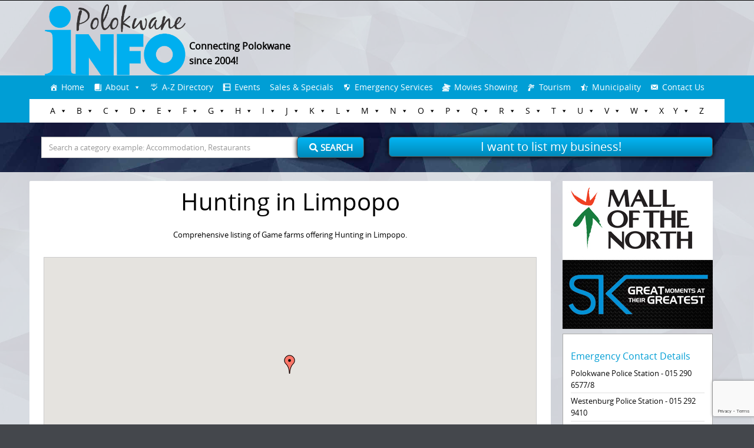

--- FILE ---
content_type: text/html; charset=UTF-8
request_url: https://www.polokwane.info/hunting/
body_size: 141202
content:


<!DOCTYPE html>
<html lang="en-US">
<head>
    <!-- Global site tag (gtag.js) - Google Analytics -->
    <script async src="https://www.googletagmanager.com/gtag/js?id=UA-32273209-1"></script>
    <script>
        window.dataLayer = window.dataLayer || [];
        function gtag(){dataLayer.push(arguments);}
        gtag('js', new Date());

        gtag('config', 'UA-32273209-1');
    </script>

	<meta http-equiv="X-UA-Compatible" content="IE=edge">
    <meta charset="UTF-8">
    <meta name="viewport" content="width=device-width, initial-scale=1">
    
    <link rel="profile" href="https://gmpg.org/xfn/11">
    <link rel="pingback" href="https://www.polokwane.info/xmlrpc.php">   
    <meta name='robots' content='index, follow, max-image-preview:large, max-snippet:-1, max-video-preview:-1' />
	<style>img:is([sizes="auto" i], [sizes^="auto," i]) { contain-intrinsic-size: 3000px 1500px }</style>
	
	<!-- This site is optimized with the Yoast SEO plugin v26.0 - https://yoast.com/wordpress/plugins/seo/ -->
	<title>All the local Hunting Safaris in Limpopo</title>
	<meta name="description" content="Comprehensive listing of Hunting Resorts in Limpopo. For more information on Hunting Resorts in Limpopo and the surrounding regions, click here." />
	<link rel="canonical" href="https://www.polokwane.info/hunting/" />
	<meta property="og:locale" content="en_US" />
	<meta property="og:type" content="article" />
	<meta property="og:title" content="All the local Hunting Safaris in Limpopo" />
	<meta property="og:description" content="Comprehensive listing of Hunting Resorts in Limpopo. For more information on Hunting Resorts in Limpopo and the surrounding regions, click here." />
	<meta property="og:url" content="https://www.polokwane.info/hunting/" />
	<meta property="og:site_name" content="Polokwane Info" />
	<meta property="article:publisher" content="https://www.facebook.com/realpolokwaneinfo/" />
	<meta name="twitter:card" content="summary_large_image" />
	<!-- / Yoast SEO plugin. -->


<link rel='dns-prefetch' href='//maps.google.com' />
<link rel="alternate" type="application/rss+xml" title="Polokwane Info &raquo; Feed" href="https://www.polokwane.info/feed/" />
<link rel="alternate" type="application/rss+xml" title="Polokwane Info &raquo; Comments Feed" href="https://www.polokwane.info/comments/feed/" />
<script type="text/javascript">
/* <![CDATA[ */
window._wpemojiSettings = {"baseUrl":"https:\/\/s.w.org\/images\/core\/emoji\/16.0.1\/72x72\/","ext":".png","svgUrl":"https:\/\/s.w.org\/images\/core\/emoji\/16.0.1\/svg\/","svgExt":".svg","source":{"concatemoji":"https:\/\/www.polokwane.info\/wp-includes\/js\/wp-emoji-release.min.js?ver=969c22a650b38b5e62e04b131c76ac68"}};
/*! This file is auto-generated */
!function(s,n){var o,i,e;function c(e){try{var t={supportTests:e,timestamp:(new Date).valueOf()};sessionStorage.setItem(o,JSON.stringify(t))}catch(e){}}function p(e,t,n){e.clearRect(0,0,e.canvas.width,e.canvas.height),e.fillText(t,0,0);var t=new Uint32Array(e.getImageData(0,0,e.canvas.width,e.canvas.height).data),a=(e.clearRect(0,0,e.canvas.width,e.canvas.height),e.fillText(n,0,0),new Uint32Array(e.getImageData(0,0,e.canvas.width,e.canvas.height).data));return t.every(function(e,t){return e===a[t]})}function u(e,t){e.clearRect(0,0,e.canvas.width,e.canvas.height),e.fillText(t,0,0);for(var n=e.getImageData(16,16,1,1),a=0;a<n.data.length;a++)if(0!==n.data[a])return!1;return!0}function f(e,t,n,a){switch(t){case"flag":return n(e,"\ud83c\udff3\ufe0f\u200d\u26a7\ufe0f","\ud83c\udff3\ufe0f\u200b\u26a7\ufe0f")?!1:!n(e,"\ud83c\udde8\ud83c\uddf6","\ud83c\udde8\u200b\ud83c\uddf6")&&!n(e,"\ud83c\udff4\udb40\udc67\udb40\udc62\udb40\udc65\udb40\udc6e\udb40\udc67\udb40\udc7f","\ud83c\udff4\u200b\udb40\udc67\u200b\udb40\udc62\u200b\udb40\udc65\u200b\udb40\udc6e\u200b\udb40\udc67\u200b\udb40\udc7f");case"emoji":return!a(e,"\ud83e\udedf")}return!1}function g(e,t,n,a){var r="undefined"!=typeof WorkerGlobalScope&&self instanceof WorkerGlobalScope?new OffscreenCanvas(300,150):s.createElement("canvas"),o=r.getContext("2d",{willReadFrequently:!0}),i=(o.textBaseline="top",o.font="600 32px Arial",{});return e.forEach(function(e){i[e]=t(o,e,n,a)}),i}function t(e){var t=s.createElement("script");t.src=e,t.defer=!0,s.head.appendChild(t)}"undefined"!=typeof Promise&&(o="wpEmojiSettingsSupports",i=["flag","emoji"],n.supports={everything:!0,everythingExceptFlag:!0},e=new Promise(function(e){s.addEventListener("DOMContentLoaded",e,{once:!0})}),new Promise(function(t){var n=function(){try{var e=JSON.parse(sessionStorage.getItem(o));if("object"==typeof e&&"number"==typeof e.timestamp&&(new Date).valueOf()<e.timestamp+604800&&"object"==typeof e.supportTests)return e.supportTests}catch(e){}return null}();if(!n){if("undefined"!=typeof Worker&&"undefined"!=typeof OffscreenCanvas&&"undefined"!=typeof URL&&URL.createObjectURL&&"undefined"!=typeof Blob)try{var e="postMessage("+g.toString()+"("+[JSON.stringify(i),f.toString(),p.toString(),u.toString()].join(",")+"));",a=new Blob([e],{type:"text/javascript"}),r=new Worker(URL.createObjectURL(a),{name:"wpTestEmojiSupports"});return void(r.onmessage=function(e){c(n=e.data),r.terminate(),t(n)})}catch(e){}c(n=g(i,f,p,u))}t(n)}).then(function(e){for(var t in e)n.supports[t]=e[t],n.supports.everything=n.supports.everything&&n.supports[t],"flag"!==t&&(n.supports.everythingExceptFlag=n.supports.everythingExceptFlag&&n.supports[t]);n.supports.everythingExceptFlag=n.supports.everythingExceptFlag&&!n.supports.flag,n.DOMReady=!1,n.readyCallback=function(){n.DOMReady=!0}}).then(function(){return e}).then(function(){var e;n.supports.everything||(n.readyCallback(),(e=n.source||{}).concatemoji?t(e.concatemoji):e.wpemoji&&e.twemoji&&(t(e.twemoji),t(e.wpemoji)))}))}((window,document),window._wpemojiSettings);
/* ]]> */
</script>
<style id='wp-emoji-styles-inline-css' type='text/css'>

	img.wp-smiley, img.emoji {
		display: inline !important;
		border: none !important;
		box-shadow: none !important;
		height: 1em !important;
		width: 1em !important;
		margin: 0 0.07em !important;
		vertical-align: -0.1em !important;
		background: none !important;
		padding: 0 !important;
	}
</style>
<link rel="stylesheet" href="https://www.polokwane.info/wp-content/cache/minify/a5ff7.css" media="all" />

<style id='wp-block-library-theme-inline-css' type='text/css'>
.wp-block-audio :where(figcaption){color:#555;font-size:13px;text-align:center}.is-dark-theme .wp-block-audio :where(figcaption){color:#ffffffa6}.wp-block-audio{margin:0 0 1em}.wp-block-code{border:1px solid #ccc;border-radius:4px;font-family:Menlo,Consolas,monaco,monospace;padding:.8em 1em}.wp-block-embed :where(figcaption){color:#555;font-size:13px;text-align:center}.is-dark-theme .wp-block-embed :where(figcaption){color:#ffffffa6}.wp-block-embed{margin:0 0 1em}.blocks-gallery-caption{color:#555;font-size:13px;text-align:center}.is-dark-theme .blocks-gallery-caption{color:#ffffffa6}:root :where(.wp-block-image figcaption){color:#555;font-size:13px;text-align:center}.is-dark-theme :root :where(.wp-block-image figcaption){color:#ffffffa6}.wp-block-image{margin:0 0 1em}.wp-block-pullquote{border-bottom:4px solid;border-top:4px solid;color:currentColor;margin-bottom:1.75em}.wp-block-pullquote cite,.wp-block-pullquote footer,.wp-block-pullquote__citation{color:currentColor;font-size:.8125em;font-style:normal;text-transform:uppercase}.wp-block-quote{border-left:.25em solid;margin:0 0 1.75em;padding-left:1em}.wp-block-quote cite,.wp-block-quote footer{color:currentColor;font-size:.8125em;font-style:normal;position:relative}.wp-block-quote:where(.has-text-align-right){border-left:none;border-right:.25em solid;padding-left:0;padding-right:1em}.wp-block-quote:where(.has-text-align-center){border:none;padding-left:0}.wp-block-quote.is-large,.wp-block-quote.is-style-large,.wp-block-quote:where(.is-style-plain){border:none}.wp-block-search .wp-block-search__label{font-weight:700}.wp-block-search__button{border:1px solid #ccc;padding:.375em .625em}:where(.wp-block-group.has-background){padding:1.25em 2.375em}.wp-block-separator.has-css-opacity{opacity:.4}.wp-block-separator{border:none;border-bottom:2px solid;margin-left:auto;margin-right:auto}.wp-block-separator.has-alpha-channel-opacity{opacity:1}.wp-block-separator:not(.is-style-wide):not(.is-style-dots){width:100px}.wp-block-separator.has-background:not(.is-style-dots){border-bottom:none;height:1px}.wp-block-separator.has-background:not(.is-style-wide):not(.is-style-dots){height:2px}.wp-block-table{margin:0 0 1em}.wp-block-table td,.wp-block-table th{word-break:normal}.wp-block-table :where(figcaption){color:#555;font-size:13px;text-align:center}.is-dark-theme .wp-block-table :where(figcaption){color:#ffffffa6}.wp-block-video :where(figcaption){color:#555;font-size:13px;text-align:center}.is-dark-theme .wp-block-video :where(figcaption){color:#ffffffa6}.wp-block-video{margin:0 0 1em}:root :where(.wp-block-template-part.has-background){margin-bottom:0;margin-top:0;padding:1.25em 2.375em}
</style>
<style id='classic-theme-styles-inline-css' type='text/css'>
/*! This file is auto-generated */
.wp-block-button__link{color:#fff;background-color:#32373c;border-radius:9999px;box-shadow:none;text-decoration:none;padding:calc(.667em + 2px) calc(1.333em + 2px);font-size:1.125em}.wp-block-file__button{background:#32373c;color:#fff;text-decoration:none}
</style>
<style id='global-styles-inline-css' type='text/css'>
:root{--wp--preset--aspect-ratio--square: 1;--wp--preset--aspect-ratio--4-3: 4/3;--wp--preset--aspect-ratio--3-4: 3/4;--wp--preset--aspect-ratio--3-2: 3/2;--wp--preset--aspect-ratio--2-3: 2/3;--wp--preset--aspect-ratio--16-9: 16/9;--wp--preset--aspect-ratio--9-16: 9/16;--wp--preset--color--black: #000000;--wp--preset--color--cyan-bluish-gray: #abb8c3;--wp--preset--color--white: #ffffff;--wp--preset--color--pale-pink: #f78da7;--wp--preset--color--vivid-red: #cf2e2e;--wp--preset--color--luminous-vivid-orange: #ff6900;--wp--preset--color--luminous-vivid-amber: #fcb900;--wp--preset--color--light-green-cyan: #7bdcb5;--wp--preset--color--vivid-green-cyan: #00d084;--wp--preset--color--pale-cyan-blue: #8ed1fc;--wp--preset--color--vivid-cyan-blue: #0693e3;--wp--preset--color--vivid-purple: #9b51e0;--wp--preset--gradient--vivid-cyan-blue-to-vivid-purple: linear-gradient(135deg,rgba(6,147,227,1) 0%,rgb(155,81,224) 100%);--wp--preset--gradient--light-green-cyan-to-vivid-green-cyan: linear-gradient(135deg,rgb(122,220,180) 0%,rgb(0,208,130) 100%);--wp--preset--gradient--luminous-vivid-amber-to-luminous-vivid-orange: linear-gradient(135deg,rgba(252,185,0,1) 0%,rgba(255,105,0,1) 100%);--wp--preset--gradient--luminous-vivid-orange-to-vivid-red: linear-gradient(135deg,rgba(255,105,0,1) 0%,rgb(207,46,46) 100%);--wp--preset--gradient--very-light-gray-to-cyan-bluish-gray: linear-gradient(135deg,rgb(238,238,238) 0%,rgb(169,184,195) 100%);--wp--preset--gradient--cool-to-warm-spectrum: linear-gradient(135deg,rgb(74,234,220) 0%,rgb(151,120,209) 20%,rgb(207,42,186) 40%,rgb(238,44,130) 60%,rgb(251,105,98) 80%,rgb(254,248,76) 100%);--wp--preset--gradient--blush-light-purple: linear-gradient(135deg,rgb(255,206,236) 0%,rgb(152,150,240) 100%);--wp--preset--gradient--blush-bordeaux: linear-gradient(135deg,rgb(254,205,165) 0%,rgb(254,45,45) 50%,rgb(107,0,62) 100%);--wp--preset--gradient--luminous-dusk: linear-gradient(135deg,rgb(255,203,112) 0%,rgb(199,81,192) 50%,rgb(65,88,208) 100%);--wp--preset--gradient--pale-ocean: linear-gradient(135deg,rgb(255,245,203) 0%,rgb(182,227,212) 50%,rgb(51,167,181) 100%);--wp--preset--gradient--electric-grass: linear-gradient(135deg,rgb(202,248,128) 0%,rgb(113,206,126) 100%);--wp--preset--gradient--midnight: linear-gradient(135deg,rgb(2,3,129) 0%,rgb(40,116,252) 100%);--wp--preset--font-size--small: 13px;--wp--preset--font-size--medium: 20px;--wp--preset--font-size--large: 36px;--wp--preset--font-size--x-large: 42px;--wp--preset--spacing--20: 0.44rem;--wp--preset--spacing--30: 0.67rem;--wp--preset--spacing--40: 1rem;--wp--preset--spacing--50: 1.5rem;--wp--preset--spacing--60: 2.25rem;--wp--preset--spacing--70: 3.38rem;--wp--preset--spacing--80: 5.06rem;--wp--preset--shadow--natural: 6px 6px 9px rgba(0, 0, 0, 0.2);--wp--preset--shadow--deep: 12px 12px 50px rgba(0, 0, 0, 0.4);--wp--preset--shadow--sharp: 6px 6px 0px rgba(0, 0, 0, 0.2);--wp--preset--shadow--outlined: 6px 6px 0px -3px rgba(255, 255, 255, 1), 6px 6px rgba(0, 0, 0, 1);--wp--preset--shadow--crisp: 6px 6px 0px rgba(0, 0, 0, 1);}:where(.is-layout-flex){gap: 0.5em;}:where(.is-layout-grid){gap: 0.5em;}body .is-layout-flex{display: flex;}.is-layout-flex{flex-wrap: wrap;align-items: center;}.is-layout-flex > :is(*, div){margin: 0;}body .is-layout-grid{display: grid;}.is-layout-grid > :is(*, div){margin: 0;}:where(.wp-block-columns.is-layout-flex){gap: 2em;}:where(.wp-block-columns.is-layout-grid){gap: 2em;}:where(.wp-block-post-template.is-layout-flex){gap: 1.25em;}:where(.wp-block-post-template.is-layout-grid){gap: 1.25em;}.has-black-color{color: var(--wp--preset--color--black) !important;}.has-cyan-bluish-gray-color{color: var(--wp--preset--color--cyan-bluish-gray) !important;}.has-white-color{color: var(--wp--preset--color--white) !important;}.has-pale-pink-color{color: var(--wp--preset--color--pale-pink) !important;}.has-vivid-red-color{color: var(--wp--preset--color--vivid-red) !important;}.has-luminous-vivid-orange-color{color: var(--wp--preset--color--luminous-vivid-orange) !important;}.has-luminous-vivid-amber-color{color: var(--wp--preset--color--luminous-vivid-amber) !important;}.has-light-green-cyan-color{color: var(--wp--preset--color--light-green-cyan) !important;}.has-vivid-green-cyan-color{color: var(--wp--preset--color--vivid-green-cyan) !important;}.has-pale-cyan-blue-color{color: var(--wp--preset--color--pale-cyan-blue) !important;}.has-vivid-cyan-blue-color{color: var(--wp--preset--color--vivid-cyan-blue) !important;}.has-vivid-purple-color{color: var(--wp--preset--color--vivid-purple) !important;}.has-black-background-color{background-color: var(--wp--preset--color--black) !important;}.has-cyan-bluish-gray-background-color{background-color: var(--wp--preset--color--cyan-bluish-gray) !important;}.has-white-background-color{background-color: var(--wp--preset--color--white) !important;}.has-pale-pink-background-color{background-color: var(--wp--preset--color--pale-pink) !important;}.has-vivid-red-background-color{background-color: var(--wp--preset--color--vivid-red) !important;}.has-luminous-vivid-orange-background-color{background-color: var(--wp--preset--color--luminous-vivid-orange) !important;}.has-luminous-vivid-amber-background-color{background-color: var(--wp--preset--color--luminous-vivid-amber) !important;}.has-light-green-cyan-background-color{background-color: var(--wp--preset--color--light-green-cyan) !important;}.has-vivid-green-cyan-background-color{background-color: var(--wp--preset--color--vivid-green-cyan) !important;}.has-pale-cyan-blue-background-color{background-color: var(--wp--preset--color--pale-cyan-blue) !important;}.has-vivid-cyan-blue-background-color{background-color: var(--wp--preset--color--vivid-cyan-blue) !important;}.has-vivid-purple-background-color{background-color: var(--wp--preset--color--vivid-purple) !important;}.has-black-border-color{border-color: var(--wp--preset--color--black) !important;}.has-cyan-bluish-gray-border-color{border-color: var(--wp--preset--color--cyan-bluish-gray) !important;}.has-white-border-color{border-color: var(--wp--preset--color--white) !important;}.has-pale-pink-border-color{border-color: var(--wp--preset--color--pale-pink) !important;}.has-vivid-red-border-color{border-color: var(--wp--preset--color--vivid-red) !important;}.has-luminous-vivid-orange-border-color{border-color: var(--wp--preset--color--luminous-vivid-orange) !important;}.has-luminous-vivid-amber-border-color{border-color: var(--wp--preset--color--luminous-vivid-amber) !important;}.has-light-green-cyan-border-color{border-color: var(--wp--preset--color--light-green-cyan) !important;}.has-vivid-green-cyan-border-color{border-color: var(--wp--preset--color--vivid-green-cyan) !important;}.has-pale-cyan-blue-border-color{border-color: var(--wp--preset--color--pale-cyan-blue) !important;}.has-vivid-cyan-blue-border-color{border-color: var(--wp--preset--color--vivid-cyan-blue) !important;}.has-vivid-purple-border-color{border-color: var(--wp--preset--color--vivid-purple) !important;}.has-vivid-cyan-blue-to-vivid-purple-gradient-background{background: var(--wp--preset--gradient--vivid-cyan-blue-to-vivid-purple) !important;}.has-light-green-cyan-to-vivid-green-cyan-gradient-background{background: var(--wp--preset--gradient--light-green-cyan-to-vivid-green-cyan) !important;}.has-luminous-vivid-amber-to-luminous-vivid-orange-gradient-background{background: var(--wp--preset--gradient--luminous-vivid-amber-to-luminous-vivid-orange) !important;}.has-luminous-vivid-orange-to-vivid-red-gradient-background{background: var(--wp--preset--gradient--luminous-vivid-orange-to-vivid-red) !important;}.has-very-light-gray-to-cyan-bluish-gray-gradient-background{background: var(--wp--preset--gradient--very-light-gray-to-cyan-bluish-gray) !important;}.has-cool-to-warm-spectrum-gradient-background{background: var(--wp--preset--gradient--cool-to-warm-spectrum) !important;}.has-blush-light-purple-gradient-background{background: var(--wp--preset--gradient--blush-light-purple) !important;}.has-blush-bordeaux-gradient-background{background: var(--wp--preset--gradient--blush-bordeaux) !important;}.has-luminous-dusk-gradient-background{background: var(--wp--preset--gradient--luminous-dusk) !important;}.has-pale-ocean-gradient-background{background: var(--wp--preset--gradient--pale-ocean) !important;}.has-electric-grass-gradient-background{background: var(--wp--preset--gradient--electric-grass) !important;}.has-midnight-gradient-background{background: var(--wp--preset--gradient--midnight) !important;}.has-small-font-size{font-size: var(--wp--preset--font-size--small) !important;}.has-medium-font-size{font-size: var(--wp--preset--font-size--medium) !important;}.has-large-font-size{font-size: var(--wp--preset--font-size--large) !important;}.has-x-large-font-size{font-size: var(--wp--preset--font-size--x-large) !important;}
:where(.wp-block-post-template.is-layout-flex){gap: 1.25em;}:where(.wp-block-post-template.is-layout-grid){gap: 1.25em;}
:where(.wp-block-columns.is-layout-flex){gap: 2em;}:where(.wp-block-columns.is-layout-grid){gap: 2em;}
:root :where(.wp-block-pullquote){font-size: 1.5em;line-height: 1.6;}
</style>
<link rel="stylesheet" href="https://www.polokwane.info/wp-content/cache/minify/2cb56.css" media="all" />










<!--n2css--><!--n2js--><script  src="https://www.polokwane.info/wp-content/cache/minify/818c0.js"></script>


<script type="text/javascript" id="foobox-free-min-js-before">
/* <![CDATA[ */
/* Run FooBox FREE (v2.7.35) */
var FOOBOX = window.FOOBOX = {
	ready: true,
	disableOthers: false,
	o: {wordpress: { enabled: true }, countMessage:'image %index of %total', captions: { dataTitle: ["captionTitle","title"], dataDesc: ["captionDesc","description"] }, rel: '', excludes:'.fbx-link,.nofoobox,.nolightbox,a[href*="pinterest.com/pin/create/button/"]', affiliate : { enabled: false }},
	selectors: [
		".foogallery-container.foogallery-lightbox-foobox", ".foogallery-container.foogallery-lightbox-foobox-free", ".gallery", ".wp-block-gallery", ".wp-caption", ".wp-block-image", "a:has(img[class*=wp-image-])", ".foobox"
	],
	pre: function( $ ){
		// Custom JavaScript (Pre)
		
	},
	post: function( $ ){
		// Custom JavaScript (Post)
		
		// Custom Captions Code
		
	},
	custom: function( $ ){
		// Custom Extra JS
		
	}
};
/* ]]> */
</script>
<script  src="https://www.polokwane.info/wp-content/cache/minify/eb8ca.js"></script>

<link rel="https://api.w.org/" href="https://www.polokwane.info/wp-json/" /><link rel="alternate" title="JSON" type="application/json" href="https://www.polokwane.info/wp-json/wp/v2/pages/902" /><link rel="EditURI" type="application/rsd+xml" title="RSD" href="https://www.polokwane.info/xmlrpc.php?rsd" />
<link rel='shortlink' href='https://www.polokwane.info/?p=902' />
<link rel="alternate" title="oEmbed (JSON)" type="application/json+oembed" href="https://www.polokwane.info/wp-json/oembed/1.0/embed?url=https%3A%2F%2Fwww.polokwane.info%2Fhunting%2F" />
<link rel="alternate" title="oEmbed (XML)" type="text/xml+oembed" href="https://www.polokwane.info/wp-json/oembed/1.0/embed?url=https%3A%2F%2Fwww.polokwane.info%2Fhunting%2F&#038;format=xml" />
<script type="text/javascript">
(function(h,e,a,t,m,p) {
m=e.createElement(a);m.async=!0;m.src=t;
p=e.getElementsByTagName(a)[0];p.parentNode.insertBefore(m,p);
})(window,document,'script','https://u.heatmap.it/log.js');
</script>
		

<!-- This site is optimized with the Schema plugin v1.7.9.6 - https://schema.press -->
<script type="application/ld+json">{"@context":"https:\/\/schema.org\/","@type":"Article","mainEntityOfPage":{"@type":"WebPage","@id":"https:\/\/www.polokwane.info\/hunting\/"},"url":"https:\/\/www.polokwane.info\/hunting\/","headline":"Hunting in Limpopo","datePublished":"2019-11-26T08:02:12+02:00","dateModified":"2019-11-26T08:02:12+02:00","publisher":{"@type":"Organization","@id":"https:\/\/www.polokwane.info\/#organization","name":"Polokwane Info","logo":{"@type":"ImageObject","url":"","width":600,"height":60}},"description":"Comprehensive listing of Game farms offering Hunting in Limpopo.","author":{"@type":"Person","name":"admin","url":"https:\/\/www.polokwane.info\/author\/admin\/"}}</script>

<script type="text/javascript">
(function(url){
	if(/(?:Chrome\/26\.0\.1410\.63 Safari\/537\.31|WordfenceTestMonBot)/.test(navigator.userAgent)){ return; }
	var addEvent = function(evt, handler) {
		if (window.addEventListener) {
			document.addEventListener(evt, handler, false);
		} else if (window.attachEvent) {
			document.attachEvent('on' + evt, handler);
		}
	};
	var removeEvent = function(evt, handler) {
		if (window.removeEventListener) {
			document.removeEventListener(evt, handler, false);
		} else if (window.detachEvent) {
			document.detachEvent('on' + evt, handler);
		}
	};
	var evts = 'contextmenu dblclick drag dragend dragenter dragleave dragover dragstart drop keydown keypress keyup mousedown mousemove mouseout mouseover mouseup mousewheel scroll'.split(' ');
	var logHuman = function() {
		if (window.wfLogHumanRan) { return; }
		window.wfLogHumanRan = true;
		var wfscr = document.createElement('script');
		wfscr.type = 'text/javascript';
		wfscr.async = true;
		wfscr.src = url + '&r=' + Math.random();
		(document.getElementsByTagName('head')[0]||document.getElementsByTagName('body')[0]).appendChild(wfscr);
		for (var i = 0; i < evts.length; i++) {
			removeEvent(evts[i], logHuman);
		}
	};
	for (var i = 0; i < evts.length; i++) {
		addEvent(evts[i], logHuman);
	}
})('//www.polokwane.info/?wordfence_lh=1&hid=EFA6DAD9D2AA18BE0F438A26FECF160F');
</script><style type="text/css">
html {font-size: 100%;}a, a:visited {color:#1a0dbd;}a:focus, a:hover {color:#767676;}.more-link a {background-color: #1e73be;	color: #ffffff;}.more-link a:hover {background-color: #a48a61; color: #ffffff;}#footer-menu a {color: #ffffff;}#footer-menu a:hover {color: #ffffff;}#bottom-wrapper a,#bottom-wrapper .tagcloud a {color: #009ed5;}#bottom-wrapper a:hover {color: #000000;}#bottom-wrapper .tagcloud a {border-color: #000000;}#socialbar .socialicon {background-color: #42474d;}#socialbar a {color: #767676;}#socialbar a:hover {color: #9c9c9c;}.entry-title {font-size: 1.625rem;}.widget-title {font-size: 1.313rem;}#content {font-size: 0.813rem;}#bottom-wrapper {font-size: 0.75rem;}.site-tagline:before {background-color: #b9b9b9;}#cta {background-color:;}h1 {font-size: 1.75rem;}h2 {font-size: 1.625rem;}h3 {font-size: 1.438rem;}h4 {font-size: 1.125rem;}h5 {font-size: 1rem;}h6 {font-size: 0.875rem;}#cta-heading {color:#009ed5;}.entry-title, .entry-title a {color:#000000;}.widget-title {color:#000000;} .entry-title a:hover {color:#a48a61;}#bottom-wrapper .widget-title {color:#cadad7;}#footer-heading {color:#000000;}#bottom-wrapper {background-color:#ffffff;}.menu-toggle {background-color: ; color: ;} .site-navigation.toggled-on a {background: ; color:;}

@media screen and (min-width: 783px) {.site-navigation ul {font-size: 1rem;}.primary-navigation li li > a {font-size: 0.813rem;}.primary-navigation li li > a {color:#b6b6b6; border-color:#363535;}.primary-navigation li a,.site-navigation a:hover,.site-navigation .current-menu-item > a,.site-navigation .current-menu-item > a,.site-navigation .current-menu-ancestor > a {color:#ffffff;}.primary-navigation ul ul,.primary-navigation > li a:hover,.primary-navigation li:hover > a,.primary-navigation li li.focus > a,.primary-navigation ul ul a:hover,.primary-navigation ul ul li.focus > a {background-color:#000000;}.site-navigation .current-menu-item > a,
.site-navigation .current-menu-ancestor > a {background-color: #009ed5;}	.home.current-menu-item a {background: none;} .primary-navigation li:hover > ul.sub-menu, .primary-navigation li li:hover > a { background-color: #080d07 }}
</style>
<style type="text/css" id="custom-background-css">
body.custom-background { background-image: url("https://www.polokwane.info/wp-content/uploads/2018/10/background-search1.jpg"); background-position: center center; background-size: contain; background-repeat: repeat; background-attachment: fixed; }
</style>
	<link rel="icon" href="https://www.polokwane.info/wp-content/uploads/2017/09/cropped-Plk-Info-favi-32x32.jpg" sizes="32x32" />
<link rel="icon" href="https://www.polokwane.info/wp-content/uploads/2017/09/cropped-Plk-Info-favi-192x192.jpg" sizes="192x192" />
<link rel="apple-touch-icon" href="https://www.polokwane.info/wp-content/uploads/2017/09/cropped-Plk-Info-favi-180x180.jpg" />
<meta name="msapplication-TileImage" content="https://www.polokwane.info/wp-content/uploads/2017/09/cropped-Plk-Info-favi-270x270.jpg" />
		<style type="text/css" id="wp-custom-css">
			.row .row-1{
	border-bottom: 1px solid #e4e4e4;
}
.row .row-2{
	border-bottom: 1px solid #e4e4e4;
}
.col-lg-6{
	min-height: 34px;
}
.grow2 { 
	transition: all .2s ease-in-out; 
}
.grow2:hover { 
	border: 2px solid #94ad4c;
	border-radius: 4px;
}
.three-col {
	width: 32%;
	margin-right: 1%;
	float: left;
}

.header-container-2019{
background-color: rgba(255, 255, 255, 0.8);
}
hr{
	margin-top: 1rem;
  margin-bottom: 1rem;
}
.awesome-weather-current-temp{
	font-size: 50px;
}
.awesome-weather-wrap{
	font-size: 12px;
}
.awesome-weather-forecast{
	padding: 8px 8px;
}
.featured-image-single {
width: 40%;
}
.color-run-form{
width: 40%;
float: right;
margin-left: 2%;
}
.grow { transition: all .2s ease-in-out; }
.grow:hover { transform: scale(1.1); }
#bottom-wrapper .widget-title {
color: #000;    
}
.product-box {
width: 25%;
float: left;
height: 220px;
}
.sidebar-background-two {
    color: #0c0c0c;
    background-color: #fff;
    padding-right: 5%;
    padding-left: 5%;
    padding-top: 1%;
    padding-bottom: 1%;
    border: solid 1px #ABABAB;
    margin-top: 6%;
}
a .product-box {
color: #fff;
text-decoration: none;
}
a .product-box h4{
color: #fff;
}
a .product-box:hover {
box-shadow: 0px 0px 20px #000;
z-index: 999;
}
.breadcrumbs-style {
text-align: center;
    color: gray;
}
a {
    color: #1a0dab;
}
h1, h2, h3, h4, h5, h6{
    font-family: arial;    
}
.call-to-action-text {
width: 50%;
float: right;
padding-left: 1%;
padding-bottom: 1%;
}
.not-found-image{
width:75%;
margin-left: auto;
margin-right: auto;
}
.entry-title{
text-align: center;
}
.accommodation-ads{
    padding-top: 5%;
    padding-left: 10%;
    padding-right: 10%;
    margin-bottom: 10px;
    text-align: center;
    background-color: #fff;
    border: solid 1px #ABABAB;
}
.new-accommodation-ads {
    margin-bottom: 10px;
    text-align: center;
    background-color: #fff;
    border: solid 1px #ABABAB;
}
.homepage-ads{
margin-bottom: 10px;
margin-top: 10px;
}
.homepage-ads a{
margin-bottom: 10px;
margin-top: 10px;
}
.google-map{
margin-top: 10px;
}
.list-business-button-content{
color: #ffffff; 
margin-top: -2px;
font-size: 20px;  
background: linear-gradient(#03B5F3, #0089B9); 
border-radius: 6px; 
box-shadow: 0px 0.5px 8px #000000; 
text-align: center;
width: 59%; 
margin-left: auto;
margin-right: auto;
border: solid 1px #505050;
}
#site-footer a{
color: #009ED5;
}
.googleAd{
width: 75%;
margin-left: auto;
margin-right: auto;
text-align:center;
}
.four-column a{
color: #009ED5;
}
.four-column{
width: 24%;
float: left;
}
.mobile-tel-number{
display: none;
}
.pc-tel-number{
display: block;
}
.subscribers{
background: #ffffff;
padding: 10px;
border-radius: 4px;
margin-bottom: 10px;
}
.two-column{
width: 47%;
float: left;
margin-right:3%;
}
.two-col {
	width: 47%;
	margin-right: 2%;
	float: left;
}
.col-md-12{
    background-color: #ffffff;
    border-radius: 2px;
    padding-left: 2%;
    padding-right: 2%;
    padding-top: 10px;
}
.three-column{
width: 32%;
float: left;
padding-right: 1%;
}
.three-col-custom{
width: 33%;
float: left;
padding-right: 1%;
	padding-bottom: 1%;
}
.directory-list-nav{
width: 100%;
}
.directory-list-nav a{
color: #ffffff;
background-color: #009ED5;
border: solid 3px #ffffff;
width: 20%;
float: left;
padding-top: 3px;
padding-bottom: 3px;
text-align: center;
}
.home-slider{
margin-top: 10px;
border: solid 1px #ABABAB;
}
.list-business-button{
width: 100%;
margin-top: 2px;
}
.list-business-button a{
color: #ffffff; 
margin-top: -2px;
font-size: 20px;  
background: linear-gradient(#03B5F3, #0089B9); 
border-radius: 6px; 
box-shadow: 0px 0.5px 8px #000000; 
text-align: center;
width: 100%; 
float: left;
border: solid 1px #505050;
}
.list-business-button a:hover{
color:#B9B9B9;
}
.col-md-9{
    background-color: #ffffff;
    border: solid 1px #ABABAB;
    border-radius: 2px;
    padding-left: 2%;
    padding-right: 2%;
    padding-top: 10px;
}
.clear-float{
clear: both;
}
.weather-widget{
width: 25%;
float: right;
margin-bottom: 5px;
}
.awesome-weather-header{
padding: 5px;
}
.awesome-weather-current-temp{
padding-top: 5px;
padding-bottom: 5px;
}
.awesome-weather-todays-stats{
padding-top: 5px;
padding-bottom: 5px;
}
.awesome-weather-forecast{
padding-top: 5px;
}
.awesome-weather-attribution{
display: none;
}
.custom-logo{
width: 22%;
float: left;
}
.custom-logo-text{   
    color: black;
    font-weight: bold;
    width: 20%;
    float: left;
    margin-top: 65px;
    margin-left: 0px;
}
.custom-logo-text p{
margin: 0px;
}
.custom-header-container{
width: 100%;
margin-right: auto;
margin-left: auto;
}
.custom-header{
background-color: rgba(255, 255, 255, 0.86);
}
.custom-button a{
    color: #ffffff;    
    padding-top: 8px;
    padding-bottom: 5px;
padding-right: 26.5%;
padding-left: 26.5%;
    font-size: 21px;
    text-align: center;
    border-radius: 2px;
    background-color: #04BA42;
    border: solid 1px #027506;
    box-shadow: 0px 2px 6px #313131;
}
.custom-buttom a:hover{
    background-color: #00D649;
    border: solid 1px #027506;
}
.header-bg {
padding: 0;    
}
#content{
    padding: 0rem 0 3rem;
    background-color: rgba(255, 255, 255, 0.8);
}
#cta {
    display: none;
}
.type-page .entry-title::after {
display: none;    
}
#mega-menu-wrap-max_mega_menu_2 .mega-menu-toggle .mega-toggle-block-1:after {
    content: 'A - Z Directory';
}
#bottom-wrapper .widget-title {
    color: #000;
}
#bottom-wrapper container {
    background-color: #fff;
}
.col-md-9 {
    margin-top: 15px;
}
#left-sidebar, #right-sidebar {
    padding-top: 0px;
    margin-top: 15px;
}
h1, h2, h3, h4, h5, h6 {
    font-family: "Open Sans",Arial,"Helvetica Neue",Helvetica,sans-serif
}
img.aligncenter, .wp-caption.aligncenter {
    margin: .5rem auto;
}
.new-accommodation-ads {
margin-top: 15px;    
}
.input-group-btn:last-child>.btn, .input-group-btn:last-child>.btn-group {
    z-index: 99;
    background: linear-gradient(#03B5F3, #0089B9);
    border-radius: 6px;
    box-shadow: 0px 0.5px 8px #000000;
    width: 100%;
    float: left;
    border: solid 1px #505050;
    color: #fff;
    font-weight: bold;
    font-size: 15px;
}
.fa {
    color: #000;
}

.jobs-section {
margin-top: 15px;
background-color: #ffffff;
border: solid 1px #ABABAB;
padding-left: 5%;
padding-right: 5%;
padding-bottom: 10%;
}
.jobs-section a{
color: #009ed5;
display: block;
}
.jobs-section hr{
margin-top: 0.5rem;
margin-bottom: 0.5rem;
}
jobs-section .fa{
width: 10px;
}
.wpjb-box .wpjb-box-title{
color: #009ed5;
}
.wpjb-box .wpjb-box-icon{
color: #009ed5;
}
/*Media Queries*/
@media (max-width: 1199px) {
.col-md-9{
width: 75%;
}
.custom-logo {
    width: 30%;
}
}
@media (max-width: 996px) {
.col-md-9{
width: 99%;
}
#mega-menu-wrap-max_mega_menu_2 #mega-menu-max_mega_menu_2>li.mega-menu-megamenu>ul.mega-sub-menu>li.mega-menu-item {
    padding-top: 0px;
    padding-bottom: 0px;
}
#mega-menu-wrap-max_mega_menu_2 #mega-menu-max_mega_menu_2 ul, #mega-menu-wrap-max_mega_menu_2 #mega-menu-max_mega_menu_2 li, #mega-menu-wrap-max_mega_menu_2 #mega-menu-max_mega_menu_2 p, #mega-menu-wrap-max_mega_menu_2 #mega-menu-max_mega_menu_2 img, #mega-menu-wrap-max_mega_menu_2 #mega-menu-max_mega_menu_2 div, #mega-menu-wrap-max_mega_menu_2 #mega-menu-max_mega_menu_2
a {
padding: 4px;
}
.mobile-tel-number{
display: block;
}
.pc-tel-number{
display: none;
}
.three-column{
width: 100%;    
}
}
@media (min-width: 768px) and (max-width: 991px) {
.visible-xs{
display: none;
}
.custom-logo {
margin-top: 5%;
    width: 34%;
}
.custom-logo-text{
margin-top: 14%;
margin-left: 5px;
width:25%;
}
.list-business-button a{
padding: 4px 33.2% 4px 33.2%;
}
}

@media (min-width: 320px) and (max-width: 767px) {
.weather-widget{
display: none;
}
.tablepress tbody td{
    width: 33%;
    font-size: 11px;
    font-weight: 400;
}
.visible-xs{
height: 5px;
display: none;
}
#mega-menu-wrap-max_mega_menu_1 #mega-menu-max_mega_menu_1 > li.mega-menu-megamenu > ul.mega-sub-menu > li{
width: 100%;
}
.four-column{
width: 100%;
float: none;
}
#mega-menu-wrap-primary .mega-menu-toggle{
    color: #fff;
}
#mega-menu-wrap-max_mega_menu_1 .mega-menu-toggle{
    color: #fff;
}
#mega-menu-wrap-max_mega_menu_1 .mega-menu-toggle:after{
content: 'A-Z DIRECTORY';
}
.custom-header-container{
width: 100%;
}
.custom-logo {
width: 25%;
float: none;
margin-left: auto;
margin-right: auto;
}
.custom-logo-text {
color: black;
font-weight: bold;
width: 100%;
text-align: center;
margin-top: 0px;
margin-left: 0px;
}
}
@media screen and (max-width: 600px) {
    #mega-menu-wrap-max_mega_menu_2 #mega-menu-max_mega_menu_2 > li.mega-menu-megamenu > ul.mega-sub-menu > li.mega-menu-item {
        width: 100%;
    }
}
body.login div#login h1 a {
background-size: cover;
width: 100%;
height: 220px;
}
p {
    margin: 0.5rem 0;
}
.custom-p {
    text-align: center;
    background-color: #e7e7e7;
    margin-top: 13px;
    margin-bottom: -8px;
}
input, textarea {
    width: 100%;
}
label {
    display: inline-block;
    margin-bottom: 5px;
    font-weight: bold;
    width: 100%;
	text-align: center;
}
.sidebar-background {
    color: #0c0c0c;
    background-color: #fff;
    padding-right: 5%;
    padding-left: 5%;
    padding-top: 1%;
    padding-bottom: 1%;
    border: solid 1px #ABABAB;
}
h5, h6 .sidebar-background {
    color: #009ed5;
}
h6, h4 .sidebar-background {
    color: #009ed5;
}
.widget-area li {
    padding: 0.2rem 0;
    border-bottom: 1px solid #e0e0e0;
}
.chevronClicker {
    font-size: 15px;
    padding: 1px 8px 1px 8px;
    border-radius: 8px;
    cursor: pointer;
		background-color: #f9f9f9;
}
.profileClicker{
	color: #fff;
	margin-top: 8px;
}
.profileClicker a, .profileClicker a:visited {
		color: #fff;	
}
.row  .row-2{
    border-top: 1px solid #e4e4e4;	
}
.col-md-9{
    padding-left: 2%;
    padding-right: 2%;
    padding-bottom: 2%;
		border: 0;
		margin-top: 15px;
}
.pnlContent {
		font-size: 13px;
}

@media (max-width: 600px){
#mega-menu-wrap-primary #mega-menu-primary>li.mega-menu-item>a.mega-menu-link {
    color: #000;
}
}

.entry-title {
    font-size: 2.5rem;
    padding-bottom: 13px;
}		</style>
		<style type="text/css">/** Mega Menu CSS: fs **/</style>
	<link rel="stylesheet" href="https://use.fontawesome.com/releases/v5.7.2/css/all.css" integrity="sha384-fnmOCqbTlWIlj8LyTjo7mOUStjsKC4pOpQbqyi7RrhN7udi9RwhKkMHpvLbHG9Sr" crossorigin="anonymous">

</head>
    
<body class="wp-singular page-template-default page page-id-902 page-parent custom-background wp-theme-pure-simple mega-menu-primary mega-menu-max-mega-menu-2 group-blog">
<!-- add move to top feture -->

<div id="page" class="boxwide hfeed site">

	<div class="header-container-2019">
  		<div class="container">
			<div class="custom-header-container">
				<div class="custom-logo">
					<img src="//www.polokwane.info/wp-content/uploads/2018/10/pinfologo.png" alt="Polokwane Info Website Logo" width="100%" height="auto"/>
				</div>
				<div class="custom-logo-text">
					<p>
					Connecting Polokwane</br> since 2004!
					</p>
				</div>
				<div class="weather-widget">
									</div>
			</div>
		</div>
	</div>
	<div class="clear-float"></div>	

<div class="navigation clearfix" style="background-color: #009ed5;">
  	<div class="container">
      	<div class="row">
          <div class="col-md-12">
             <div id="navbar" class="navbar">
				<nav id="primary-navigation" class="site-navigation primary-navigation" role="navigation">
				<div class="toggle-container visible-xs visible-sm hidden-md hidden-lg" style="background-color: #009ed5;">
                <button class="menu-toggle">Menu</button></div>
               
				<a class="screen-reader-text skip-link" href="#content">Skip to content</a>
             	<div id="mega-menu-wrap-primary" class="mega-menu-wrap"><div class="mega-menu-toggle"><div class="mega-toggle-blocks-left"></div><div class="mega-toggle-blocks-center"><div class='mega-toggle-block mega-menu-toggle-block mega-toggle-block-1' id='mega-toggle-block-1' tabindex='0'><span class='mega-toggle-label' role='button' aria-expanded='false'><span class='mega-toggle-label-closed'>MENU</span><span class='mega-toggle-label-open'>MENU</span></span></div></div><div class="mega-toggle-blocks-right"></div></div><ul id="mega-menu-primary" class="mega-menu max-mega-menu mega-menu-horizontal mega-no-js" data-event="hover_intent" data-effect="disabled" data-effect-speed="200" data-effect-mobile="disabled" data-effect-speed-mobile="0" data-mobile-force-width="false" data-second-click="close" data-document-click="collapse" data-vertical-behaviour="standard" data-breakpoint="600" data-unbind="true" data-mobile-state="collapse_all" data-mobile-direction="vertical" data-hover-intent-timeout="300" data-hover-intent-interval="100"><li class="mega-menu-item mega-menu-item-type-post_type mega-menu-item-object-page mega-menu-item-home mega-align-bottom-left mega-menu-flyout mega-has-icon mega-icon-left mega-menu-item-2433" id="mega-menu-item-2433"><a class="dashicons-admin-home mega-menu-link" href="https://www.polokwane.info/" tabindex="0">Home</a></li><li class="mega-menu-item mega-menu-item-type-custom mega-menu-item-object-custom mega-menu-item-home mega-menu-item-has-children mega-align-bottom-left mega-menu-flyout mega-has-icon mega-icon-left mega-menu-item-9201" id="mega-menu-item-9201"><a class="dashicons-book mega-menu-link" href="//www.polokwane.info/#" aria-expanded="false" tabindex="0">About<span class="mega-indicator" aria-hidden="true"></span></a>
<ul class="mega-sub-menu">
<li class="mega-menu-item mega-menu-item-type-post_type mega-menu-item-object-page mega-menu-item-9203" id="mega-menu-item-9203"><a class="mega-menu-link" href="https://www.polokwane.info/about-polokwane/">About Polokwane</a></li><li class="mega-menu-item mega-menu-item-type-post_type mega-menu-item-object-page mega-menu-item-9202" id="mega-menu-item-9202"><a class="mega-menu-link" href="https://www.polokwane.info/about-limpopo/">About Limpopo</a></li></ul>
</li><li class="mega-menu-item mega-menu-item-type-post_type mega-menu-item-object-page mega-align-bottom-left mega-menu-flyout mega-has-icon mega-icon-left mega-menu-item-2447" id="mega-menu-item-2447"><a class="dashicons-editor-spellcheck mega-menu-link" href="https://www.polokwane.info/polokwane-info-online-business-directory/" tabindex="0">A-Z Directory</a></li><li class="mega-menu-item mega-menu-item-type-taxonomy mega-menu-item-object-category mega-align-bottom-left mega-menu-flyout mega-has-icon mega-icon-left mega-menu-item-21229" id="mega-menu-item-21229"><a class="dashicons-exerpt-view mega-menu-link" href="https://www.polokwane.info/category/latest-news-and-events-in-polokwane/" tabindex="0">Events</a></li><li class="mega-menu-item mega-menu-item-type-custom mega-menu-item-object-custom mega-align-bottom-left mega-menu-flyout mega-menu-item-25874" id="mega-menu-item-25874"><a class="mega-menu-link" href="https://www.polokwane.info/category/latest-sales-and-specials-in-polokwane/" tabindex="0">Sales & Specials</a></li><li class="mega-menu-item mega-menu-item-type-post_type mega-menu-item-object-page mega-align-bottom-left mega-menu-flyout mega-has-icon mega-icon-left mega-menu-item-8961" id="mega-menu-item-8961"><a class="dashicons-shield mega-menu-link" href="https://www.polokwane.info/emergency-contact-numbers/" tabindex="0">Emergency Services</a></li><li class="mega-menu-item mega-menu-item-type-post_type mega-menu-item-object-page mega-align-bottom-left mega-menu-flyout mega-has-icon mega-icon-left mega-menu-item-27427" id="mega-menu-item-27427"><a class="dashicons-tickets-alt mega-menu-link" href="https://www.polokwane.info/mall-of-the-north-ster-kinekor/" tabindex="0">Movies Showing</a></li><li class="mega-menu-item mega-menu-item-type-post_type mega-menu-item-object-page mega-align-bottom-left mega-menu-flyout mega-has-icon mega-icon-left mega-menu-item-23829" id="mega-menu-item-23829"><a class="dashicons-palmtree mega-menu-link" href="https://www.polokwane.info/polokwane-tourism-information/" tabindex="0">Tourism</a></li><li class="mega-menu-item mega-menu-item-type-post_type mega-menu-item-object-page mega-align-bottom-left mega-menu-flyout mega-has-icon mega-icon-left mega-menu-item-9224" id="mega-menu-item-9224"><a class="dashicons-star-half mega-menu-link" href="https://www.polokwane.info/polokwane-municipality-info/" tabindex="0">Municipality</a></li><li class="mega-menu-item mega-menu-item-type-post_type mega-menu-item-object-page mega-align-bottom-left mega-menu-flyout mega-has-icon mega-icon-left mega-menu-item-18754" id="mega-menu-item-18754"><a class="dashicons-email-alt mega-menu-link" href="https://www.polokwane.info/polokwane-info-contact-details/" tabindex="0">Contact Us</a></li></ul></div>            <div id="mega-menu-wrap-max_mega_menu_2" class="mega-menu-wrap"><div class="mega-menu-toggle"><div class="mega-toggle-blocks-left"></div><div class="mega-toggle-blocks-center"><div class='mega-toggle-block mega-menu-toggle-block mega-toggle-block-1' id='mega-toggle-block-1' tabindex='0'><span class='mega-toggle-label' role='button' aria-expanded='false'><span class='mega-toggle-label-closed'>MENU</span><span class='mega-toggle-label-open'>MENU</span></span></div></div><div class="mega-toggle-blocks-right"></div></div><ul id="mega-menu-max_mega_menu_2" class="mega-menu max-mega-menu mega-menu-horizontal mega-no-js" data-event="hover_intent" data-effect="fade_up" data-effect-speed="200" data-effect-mobile="disabled" data-effect-speed-mobile="0" data-mobile-force-width="false" data-second-click="close" data-document-click="collapse" data-vertical-behaviour="standard" data-breakpoint="600" data-unbind="true" data-mobile-state="collapse_all" data-mobile-direction="vertical" data-hover-intent-timeout="300" data-hover-intent-interval="100"><li class="mega-menu-item mega-menu-item-type-custom mega-menu-item-object-custom mega-menu-megamenu mega-menu-item-has-children mega-align-bottom-left mega-menu-megamenu mega-menu-item-9171" id="mega-menu-item-9171"><a class="mega-menu-link" href="#" aria-expanded="false" tabindex="0">A<span class="mega-indicator" aria-hidden="true"></span></a>
<ul class="mega-sub-menu">
<li class="mega-menu-item mega-menu-item-type-widget widget_text mega-menu-column-standard mega-menu-columns-1-of-3 mega-menu-item-text-95" style="--columns:3; --span:1" id="mega-menu-item-text-95">			<div class="textwidget"><p><a href="https://www.polokwane.info/all-the-polokwane-based-suppliers-of-industrial-abrasives/">Abrasives</a><a href="https://www.polokwane.info/accesscon/">Access Control Systems</a><a href="//www.polokwane.info/accommodation-in-polokwane/">All Accommodation</a><a href="https://www.polokwane.info/affordable-choice-backpackers-accommodation-polokwane-limpopo/">&#8211; Backpackers</a><a href="https://www.polokwane.info/bed-breakfast-bb-accommodation/">&#8211; Bed &amp; Breakfast</a><a href="https://www.polokwane.info/boutique-hotel-accommodation/">&#8211; Boutique Hotels</a><a href="https://www.polokwane.info/caravan-and-camping-sites-accommodation-polokwane/">&#8211; Camping &amp; Caravan Parks</a><a href="https://www.polokwane.info/chalets-cottages/">&#8211; Chalets</a><a href="//www.polokwane.info/guest-house-accommodation/">&#8211; Guest Houses</a><a href="https://www.polokwane.info/hotels-in-polokwane/">&#8211; Hotels</a><a href="//www.polokwane.info/lodge-accommodation/">&#8211; Lodges</a><a href="https://www.polokwane.info/overnight-accommodation-in-polokwane/">&#8211; Overnight Accommodation</a><a href="https://www.polokwane.info/resorts-in-polokwane/">&#8211; Resorts</a><a href="https://www.polokwane.info/safari-lodges-in-polokwane/">&#8211; Safari Lodges</a><a href="https://www.polokwane.info/self-catering-accommodation-in-polokwane/">&#8211; Self Catering</a><a href="https://www.polokwane.info/accommodation-agents-polokwane/">Accommodation Agents</a><a href="//www.polokwane.info/accident-attorney/">Accident Attorney</a></p>
</div>
		</li><li class="mega-menu-item mega-menu-item-type-widget widget_text mega-menu-column-standard mega-menu-columns-1-of-3 mega-menu-item-text-96" style="--columns:3; --span:1" id="mega-menu-item-text-96">			<div class="textwidget"><a href="//www.polokwane.info/accountants-auditors-and-bookkeepers-in-polokwane/">Accountants, Auditors &amp; Bookkeeping</a>
<a href="//www.polokwane.info/attractions-and-activities-in-and-around-polokwane/">Activities and Attractions</a>
<a href="//www.polokwane.info/advertising-agencies-in-polokwane/">Advertising Agencies</a>
<a href="//www.polokwane.info/aesthetics-clinics/">Aesthetics Clinics &amp; Cosmetic Centers</a>
<a href="//www.polokwane.info/a-list-of-all-the-local-agricultural-management-services-in-polokwane/">Agricultural Management Services</a>
<a href="//www.polokwane.info/agriculture/">Agriculture Supplies</a>
<a href="https://www.polokwane.info/air-charters-polokwane/">Air Charter</a>
<a href="//www.polokwane.info/air-compressors/">Air Compressors</a>
<a href="//www.polokwane.info/air-conditioning/">Air Conditioning</a>
<a href="//www.polokwane.info/alarm-systems-in-polokwane/">Alarm Systems</a>
<a href="//www.polokwane.info/alternative-energy-power/">Alternative Power &amp; Energy</a>
<a href="//www.polokwane.info/aluminium-and-glass/">Aluminium and Glass</a>
<a href="//www.polokwane.info/ambulance-services/">Ambulance Services</a>
<a href="https://www.polokwane.info/animal-rehabilitation-centres-polokwane/">Animal Rehabilitation</a>
<a href="//www.polokwane.info/antiques-collectables-in-polokwane/">Antiques & Collectables</a>
<a href="//www.polokwane.info/appliance-repairs-in-polokwane/">Appliance Repairs</a>
<a href="//www.polokwane.info/architects/">Architects</a>
</div>
		</li><li class="mega-menu-item mega-menu-item-type-widget widget_text mega-menu-column-standard mega-menu-columns-1-of-3 mega-menu-item-text-97" style="--columns:3; --span:1" id="mega-menu-item-text-97">			<div class="textwidget"><a href="https://www.polokwane.info/arms-ammunition-shops-polokwane/">Arms & Ammunitions</a>
<a href="https://www.polokwane.info/army-navy-surplus-store-polokwane/">Army & Navy Surplus</a>
<a href="https://www.polokwane.info/art/">Art Galleries, Art Paintings &amp; Framing</a>
<a href="https://www.polokwane.info/artificial-flowers/">Artificial Flowers, Silk Flowers Hire</a>
<a href="https://www.polokwane.info/artificial-nails/">Artificial Nails, Nail Salons, Nail Bars</a>
<a href="https://www.polokwane.info/art-and-entertainment/">Arts &amp; Entertainment</a>
<a href="https://www.polokwane.info/asphalt-road-contractors-polokwane/">Asphalt & Road Contractors</a>
<a href="https://www.polokwane.info/attorneys-and-lawyers/">Attorneys and Lawyers</a>
<a href="https://www.polokwane.info/auctions-and-auctioneers/">Auctions and Auctioneers</a>
<a href="https://www.polokwane.info/audio-equipment/">Audio Equipment</a>
<a href="https://www.polokwane.info/audiologists-in-polokwane/">Audiologists</a>
<a href="https://www.polokwane.info/auto-electronics/">Auto Electronics</a>
<a href="//www.polokwane.info/automation-services-in-polokwane/">Automation Services</a>
<a href="https://www.polokwane.info/quality-automotive-accessories-polokwane/">Automotive Accessories</a>
<a href="https://www.polokwane.info/automotive-paints/">Automotive Paints</a>
<a href="https://www.polokwane.info/vehicle-dealers-in-polokwane/">Automotive Sales</a>
<a href="https://www.polokwane.info/spare-parts-in-polokwane/">Automotive Spares</a></div>
		</li></ul>
</li><li class="mega-menu-item mega-menu-item-type-custom mega-menu-item-object-custom mega-menu-megamenu mega-menu-item-has-children mega-align-bottom-left mega-menu-megamenu mega-menu-item-9172" id="mega-menu-item-9172"><a class="mega-menu-link" href="#" aria-expanded="false" tabindex="0">B<span class="mega-indicator" aria-hidden="true"></span></a>
<ul class="mega-sub-menu">
<li class="mega-menu-item mega-menu-item-type-widget widget_text mega-menu-column-standard mega-menu-columns-1-of-3 mega-menu-item-text-104" style="--columns:3; --span:1" id="mega-menu-item-text-104">			<div class="textwidget"><a href="//www.polokwane.info/baby-toddler-childrens-furniture-in-polokwane/">Baby, Toddler &amp; Children's Furniture</a>
<a href="//www.polokwane.info/affordable-choice-backpackers-accommodation-polokwane-limpopo/">Backpackers Accommodation</a>
<a href="//www.polokwane.info/bakeries-and-cakes-suppliers-in-polokwane/">Bakers &amp; Cake Suppliers</a>
<a href="//www.polokwane.info/mini-loads-small-moves-and-bakkie-hire/">Bakkie Hire &amp; Mini Loads</a>
<a href="//www.polokwane.info/balustrades-in-polokwane/">Balustrades</a>
<a href="https://www.polokwane.info/bag-manufatures-suppliers-polokwane/">Bags</a>
<a href="//www.polokwane.info/bands-orchestras-polokwane/">Bands &amp; Orchestras</a>
<a href="//www.polokwane.info/financial-institutions/">Banks</a>
<a href="//www.polokwane.info/banners-in-polokwane/">Banners, Teardrops, Display Banners</a>
<a href="//www.polokwane.info/bathroom-design/">Bathrooms</a>
<a href="//www.polokwane.info/motor-batteries-passenger-vehicle-and-4x4-batteries-in-polokwane/">Batteries</a>
<a href="//www.polokwane.info/beauty-salons-health-clinics-in-polokwane/">Beauty Salons</a>
<a href="//www.polokwane.info/bedding-furniture-dealers/">Bed Shops</a>
<a href="//www.polokwane.info/bed-breakfast-bb-accommodation/">Bed &amp; Breakfast</a>
<a href="//www.polokwane.info/beee-certification-verification/">BBBEE Certification &amp; Verification</a></div>
		</li><li class="mega-menu-item mega-menu-item-type-widget widget_text mega-menu-column-standard mega-menu-columns-1-of-3 mega-menu-item-text-105" style="--columns:3; --span:1" id="mega-menu-item-text-105">			<div class="textwidget"><a href="//www.polokwane.info/suppliers-of-bicycles-bikes-cycling-gear/">Bicycles &amp; Cycling Gear</a>
<a href="//www.polokwane.info/biometrics/">Biometrics</a>
<a href="//www.polokwane.info/birthing-assistance-and-douglas-in-polokwane/">Birthing Assistance and Doulas</a>
<a href="//www.polokwane.info/blasting-contractors/">Blasting Contractors</a>
<a href="//www.polokwane.info/blinds-and-awnings/">Blinds &amp; Awnings</a>
<a href="//www.polokwane.info/board-products/">Board Products</a>
<a href="https://www.polokwane.info/boat-accessories-equipment-polokwane/">Boat Accessories & Equipment</a>
<a href="//www.polokwane.info/slimming-and-body-sculpting-clinics-in-polokwane/">Body Sculpting Clinics</a>
<a href="//www.polokwane.info/christian-bookshops/">Bookstores - Christian</a>
<a href="//www.polokwane.info/borehole-and-centrifugal-pumps/">Borehole Pumps</a>
<a href="//www.polokwane.info/bonds/">Bond Originators</a>
<a href="//www.polokwane.info/bottled-water/">Bottled Water</a>
<a href="//www.polokwane.info/liquor-outlets-and-bottle-stores-in-polokwane/">Bottle Stores (Liquor Outlets)</a>
<a href="//www.polokwane.info/boutique-hotel-accommodation/">Boutique Hotels</a>
<a href="//www.polokwane.info/butcheries/">Butcheries</a></div>
		</li><li class="mega-menu-item mega-menu-item-type-widget widget_text mega-menu-column-standard mega-menu-columns-1-of-3 mega-menu-item-text-106" style="--columns:3; --span:1" id="mega-menu-item-text-106">			<div class="textwidget"><a href="//www.polokwane.info/popular-ten-pin-bowling-alleys-polokwane/">Bowling Alleys</a>
<a href="//www.polokwane.info/fireplaces-braais-gas-fireplaces/">Braais</a>
<a href="//www.polokwane.info/mammograms-mammography-tests-test-results-diagnosis/">Breast Cancer</a>
<a href="//www.polokwane.info/bricks/">Brick Suppliers</a>
<a href="//www.polokwane.info/broadcasting/">Broadcasting</a>
<a href="//www.polokwane.info/building-contractors/">Building Contractors</a>
<a href="https://www.polokwane.info/building-consultants-polokwane/">Building Consultants</a>
<a href="//www.polokwane.info/suppliers-of-building-materials-in-polokwane/">Building Materials</a>
<a href="//www.polokwane.info/bull-bars-and-tow-bars/">Bull Bars &amp; Tow Bars</a>
<a href="//www.polokwane.info/brokers/">Business Brokers</a>
<a href="//www.polokwane.info/business-consultants/">Business Consultants</a>
<a href="//www.polokwane.info/business-finance/">Business Finance</a>
<a href="//www.polokwane.info/business-management-services/">Business Management</a>
<a href="//www.polokwane.info/business-travel-agencies/">Business Travel</a></div>
		</li></ul>
</li><li class="mega-menu-item mega-menu-item-type-custom mega-menu-item-object-custom mega-menu-megamenu mega-menu-item-has-children mega-align-bottom-left mega-menu-megamenu mega-menu-item-9173" id="mega-menu-item-9173"><a class="mega-menu-link" href="#" aria-expanded="false" tabindex="0">C<span class="mega-indicator" aria-hidden="true"></span></a>
<ul class="mega-sub-menu">
<li class="mega-menu-item mega-menu-item-type-widget widget_text mega-menu-column-standard mega-menu-columns-1-of-3 mega-menu-item-text-107" style="--columns:3; --span:1" id="mega-menu-item-text-107">			<div class="textwidget"><a href="https://www.polokwane.info/cable-laying-contractors-polokwane/">Cable Laying Contractors</a>
<a href="https://www.polokwane.info/cable-manufacturers-polokwane/">Cable Manufacturing</a>
<a href="https://www.polokwane.info/call-centres-polokwane/">Call Centres</a>
<a href="//www.polokwane.info/caravan-and-camping-sites-accommodation-polokwane/">Camping &amp; Caravan Parks</a>
<a href="//www.polokwane.info/camping-outdoor-equipment-in-polokwane/">Camping &amp; Outdoor Equipment</a>
<a href="//www.polokwane.info/caravans-and-motorhomes/">Caravans &amp; Motorhomes</a>
<a href="https://www.polokwane.info/cardiologist-in-polokwane/">Cardiologist</a>
<a href="//www.polokwane.info/canopies-and-accessories/">Canopies &amp; Accessories</a>
<a href="//www.polokwane.info/carpenters/">Carpenters</a>
<a href="//www.polokwane.info/car-alarms/">Car Alarms &amp; Gearlocks</a>
<a href="//www.polokwane.info/vehicle-audio-installers-car-sound-shops-polokwane/">Car Audio</a>
<a href="//www.polokwane.info/car-rentals-trailer-hire/">Car Rentals</a>
<a href="//www.polokwane.info/car-wash/">Car Wash</a>
<a href="//www.polokwane.info/carpet-cleaning/">Carpet Cleaners</a>
<a href="//www.polokwane.info/carpets/">Carpets &amp; Flooring</a>
<a href="//www.polokwane.info/carports/">Carports &amp; Shade Ports</a>
<a href="https://www.polokwane.info/cartridge-transport-contractors-polokwane/">Cartridge & Transport Contractors</a>
<a href="//www.polokwane.info/cash-loans/">Cash Loans</a>
<a href="//www.polokwane.info/caterers-and-catering/">Caterers</a>
<a href="//www.polokwane.info/catering-equipment-suppliers/">Catering Equipment</a>
<a href="//www.polokwane.info/cctv/">CCTV</a>
<a href="//www.polokwane.info/ceilings/">Ceilings &amp; Dry walling</a>
<a href="//www.polokwane.info/cellular-services/">Cellular Services</a>
</div>
		</li><li class="mega-menu-item mega-menu-item-type-widget widget_text mega-menu-column-standard mega-menu-columns-1-of-3 mega-menu-item-text-108" style="--columns:3; --span:1" id="mega-menu-item-text-108">			<div class="textwidget"><a href="//www.polokwane.info/cellphone-g-shops/">Cellphones &amp; 3G Shops</a>
<a href="//www.polokwane.info/cement-concrete/">Cement &amp; Concrete Products</a>
<a href="//www.polokwane.info/concrete-pumping-equipment-in-polokwane/">Cement &amp; Concrete Pumping Equipment</a>
<a href="//www.polokwane.info/chalets-cottages/">Chalets</a>
<a href="//www.polokwane.info/charters/">Charters &amp; Flights</a>
<a href="//www.polokwane.info/chemical-suppliers/">Chemical Suppliers</a>
<a href="//www.polokwane.info/orphanages-childrens-homes-in-polkwane/">Childrens Homes</a>
<a href="//www.polokwane.info/childrens-parties/">Childrens Party Planner, Decor &amp; Venues</a>
<a href="//www.polokwane.info/christian-bookshops/">Christian Bookshops</a>
<a href="//www.polokwane.info/churches-in-polokwane/">Churches</a>
<a href="//www.polokwane.info/civil-engineering/">Civil Engineering</a>
<a href="//www.polokwane.info/classifieds/">Classified's</a>
<a href="//www.polokwane.info/cleaning-equipment/">Cleaning Equipment</a>
<a href="//www.polokwane.info/cleaning/">Cleaning Services</a>
<a href="//www.polokwane.info/cleaning-supplies/">Cleaning Material Suppliers</a>
<a href="//www.polokwane.info/clinics-in-polokwane/">Clinics </a>
<a href="//www.polokwane.info/clothing/">Clothing</a>
<a href="//www.polokwane.info/clothing-alterations/">Clothing Alterations &amp; Manufacture</a>
<a href="//www.polokwane.info/clubs-in-polokwane/">Clubs</a>
<a href="//www.polokwane.info/clutch-and-brake-companies/">Clutches &amp; Brakes</a>
<a href="//www.polokwane.info/kids-coaching-in-polokwane/">Coaching Children</a>
<a href="//www.polokwane.info/coffee-shops-in-polokwane/">Coffee Shops</a>
<a href="//www.polokwane.info/coffins/">Coffin &amp; Tombstone Manufacture</a>
</div>
		</li><li class="mega-menu-item mega-menu-item-type-widget widget_text mega-menu-column-standard mega-menu-columns-1-of-3 mega-menu-item-text-109" style="--columns:3; --span:1" id="mega-menu-item-text-109">			<div class="textwidget"><a href="//www.polokwane.info/perfumes-colognes-discount-fragrances/">Colognes &amp; Perfumes</a>
<a href="//www.polokwane.info/commercial-and-industrial-cleaners/">Commercial &amp; Industrial Cleaners</a>
<a href="//www.polokwane.info/commercial-printers/">Commercial Printers</a>
<a href="//www.polokwane.info/commercial-properties/">Commercial Properties</a>
<a href="//www.polokwane.info/community-organizations-in-polokwane/">Community Organisations</a>
<a href="//www.polokwane.info/local-cpfs/">Community Policing Forums</a>
<a href="//www.polokwane.info/computer-supplies/">Computer Supplies &amp; Services</a>
<a href="//www.polokwane.info/computer-networking-in-polokwane/">Computer Networking</a>
<a href="//www.polokwane.info/computer-training-for-children/">Computer Training for Children</a>
<a href="//www.polokwane.info/comprehensive-list-suppliers-top-quality-concrete-palisades-polokwane-limpopo/">Concrete Palisades</a>
<a href="//www.polokwane.info/conference-venues-in-polokwane/">Conference Venues</a>
<a href="//www.polokwane.info/construction-companies-in-polokwane/">Construction</a>
<a href="//www.polokwane.info/consumables-suppliers-in-polokwane/">Consumable Office Supplies</a>
<a href="//www.polokwane.info/copy-centers-in-polokwane/">Copy Centres</a>
<a href="//www.polokwane.info/team-building-corporate-events/">Corporate Events</a>
<a href="//www.polokwane.info/promotional-gifts-in-polokwane/">Corporate Gifts</a>
<a href="//www.polokwane.info/corporate-secretarial-services-in-polokwane-limpopo/">Corporate Secretarial Services</a>
<a href="//www.polokwane.info/corporate-clothing-in-polowkane/">Corporate Wear (Clothing)</a>
<a href="//www.polokwane.info/courier-services-in-polokwane/">Courier Services</a>
<a href="//www.polokwane.info/counseling-counselors-in-polokwane/">Counseling, Counselors &amp; Support Groups</a>
<a href="//www.polokwane.info/creches-in-polokwane/">Crèches</a>
<a href="//www.polokwane.info/curtains-and-curtaining-in-polokwane/">Curtains &amp; Curtaining</a>
<a href="//www.polokwane.info/cv-joints-and-propshafts-specialists-in-polokwane/">CV Joints, Propshafts, Steering Racks</a>
<a href="//www.polokwane.info/suppliers-of-bicycles-bikes-cycling-gear/">Cycling</a></div>
		</li></ul>
</li><li class="mega-menu-item mega-menu-item-type-custom mega-menu-item-object-custom mega-menu-megamenu mega-menu-item-has-children mega-align-bottom-left mega-menu-megamenu mega-menu-item-9174" id="mega-menu-item-9174"><a class="mega-menu-link" href="#" aria-expanded="false" tabindex="0">D<span class="mega-indicator" aria-hidden="true"></span></a>
<ul class="mega-sub-menu">
<li class="mega-menu-item mega-menu-item-type-widget widget_text mega-menu-column-standard mega-menu-columns-1-of-3 mega-menu-item-text-110" style="--columns:3; --span:1" id="mega-menu-item-text-110">			<div class="textwidget"><a href="//www.polokwane.info/3d-modeling-and-animation-in-polokwane/">3D Modelling and Animation</a>
<a href="//www.polokwane.info/dairies-creameries-polokwane/">Dairies & Creameries</a>
<a href="https://www.polokwane.info/dams-all-dams-in-limpopo/">Dams</a>
<a href="//www.polokwane.info/dancing-studios-in-polokwane/">Dancing Studios</a>
<a href="//www.polokwane.info/data-recovery-specialist-in-polokwane-limpopo/">Data Recovery</a>
<a href="//www.polokwane.info/day-care-centers-in-polokwane/">Day Care Babies, Toddlers &amp; Children</a>
<a href="//www.polokwane.info/debt-collectors-in-polokwane/">Debt Collections</a>
<a href="//www.polokwane.info/debt-consultants/">Debt Counselling</a>
<a href="//www.polokwane.info/decor-and-decorations/">Décor</a><a href="//www.polokwane.info/defensive-driving-courses-in-polokwane/">Defensive Driving</a>
<a href="//www.polokwane.info/designer-dresses-wedding-matric-gowns/">Designer Dresses &amp; Gowns</a>
<a href="//www.polokwane.info/designer-kitchens-cupboards-furniture-in-polokwane/">Designer Kitchens &amp; Furniture</a>
<a href="//www.polokwane.info/dentists-dental-health-specialists-in-polokwane/">Dentists &amp; Dental Health</a>
<a href="//www.polokwane.info/department-stores-polokwane/">Department Stores</a>
<a href="//www.polokwane.info/diesel-engine-repairs-polokwane/">Diesel Engine Repairs</a>
<a href="//www.polokwane.info/diesel-injection-companies-polokwane/">Diesel Injection</a>
<a href="//www.polokwane.info/dietician-and-nutritionist/">Dietician and Nutritionist</a></div>
		</li><li class="mega-menu-item mega-menu-item-type-widget widget_text mega-menu-column-standard mega-menu-columns-1-of-3 mega-menu-item-text-111" style="--columns:3; --span:1" id="mega-menu-item-text-111">			<div class="textwidget"><a href="//www.polokwane.info/disciplinary-enquiries-hearings/">Disciplinary Enquiries</a>
<a href="//www.polokwane.info/distribution-and-logistics-companies-in-polokwane/">Distribution / Distributors</a>
<a href="//www.polokwane.info/diy-stores-and-supplies-in-polokwane/">DIY</a>
<a href="//www.polokwane.info/djs-bands-mobile-discos-and-live-music-in-polokwane/">DJ’s, Live Music, Bands</a>
<a href="//www.polokwane.info/dog-training/">Dog Training &amp; Obedience Schools</a>
<a href="//www.polokwane.info/general-practitioners/">Doctors - Medical Practitioners</a>
<a href="//www.polokwane.info/aesthetics-clinics/">- Aesthetic Clinics</a>
<a href="https://www.polokwane.info/cardiologist-in-polokwane/">- Cardiology</a>
<a href="https://www.polokwane.info/dermatologist-in-polokwane/">- Dermatologist</a>
<a href="//www.polokwane.info/general-practitioners/">- General Practitioners</a>
<a href="//www.polokwane.info/gynocologists/">- Gynecologists</a>
<a href="//www.polokwane.info/mammograms-mammography-tests-test-results-diagnosis/">- Mammogram &amp; Sonar Clinics</a>
<a href="//www.polokwane.info/neurosurgeons-in-polokwane-limpopo/">- Neurosurgeons</a>
<a href="https://www.polokwane.info/ear-nose-throat-specialists-otorhinolaryngology-polokwane/">-
 Otorhinolaryngology</a>
<a href="//www.polokwane.info/orthopedic-surgeons-in-polokwane/">- Orthopedic Surgeon</a>
<a href="https://www.polokwane.info/pediatricians-in-polokwane/">- Pediatrician</a>

</div>
		</li><li class="mega-menu-item mega-menu-item-type-widget widget_text mega-menu-column-standard mega-menu-columns-1-of-3 mega-menu-item-text-112" style="--columns:3; --span:1" id="mega-menu-item-text-112">			<div class="textwidget"><a href="https://www.polokwane.info/psychiatrist-in-polokwane/">- Psychiatrist</a>
<a href="https://www.polokwane.info/psychologists-in-polokwane/">- Psychologists</a>
<a href="//www.polokwane.info/physiotherapist/">- Physiotherapist</a>
<a href="https://www.polokwane.info/radiologists-in-polokwane/">- Radiologists</a>
<a href="https://www.polokwane.info/specialist-physicians-polokwane/">- Specialist Physician</a>
<a href="https://www.polokwane.info/surgeons-in-polokwane/">- Surgeons</a>
<a href="//www.polokwane.info/domestic-paving-in-polokwane/">Domestic Paving</a>
<a href="//www.polokwane.info/personnel-agencies-and-recruitment-agencies/">Domestic Workers Agencies</a>
<a href="//www.polokwane.info/hi-tech-engineering-draughting/">Drafting (CAD) &amp; Design</a>
<a href="//www.polokwane.info/drain-sewer-cleaning-in-polokwane-polokwane-info/">Drain & Sewer Cleaning</a>
<a href="//www.polokwane.info/driving-schools-in-polokwane/">Driving Schools</a>
<a href="//www.polokwane.info/dry-walling-in-polokwane/">Dry Walling &amp; Partitions</a>
<a href="//www.polokwane.info/drug-and-alcohol-centers/">Drug &amp; Alcohol Center</a>
<a href="//www.polokwane.info/laundry-services-dry-cleaners/">Dry Cleaners</a>
<a href="//www.polokwane.info/satellite-dstv-installation-repairs/">DSTV &amp; Satellite</a>
<a href="//www.polokwane.info/dyno-and-tuning/">Dyno and Tuning</a></div>
		</li></ul>
</li><li class="mega-menu-item mega-menu-item-type-custom mega-menu-item-object-custom mega-menu-megamenu mega-menu-item-has-children mega-align-bottom-left mega-menu-megamenu mega-menu-item-9175" id="mega-menu-item-9175"><a class="mega-menu-link" href="#" aria-expanded="false" tabindex="0">E<span class="mega-indicator" aria-hidden="true"></span></a>
<ul class="mega-sub-menu">
<li class="mega-menu-item mega-menu-item-type-widget widget_text mega-menu-column-standard mega-menu-columns-1-of-3 mega-menu-item-text-113" style="--columns:3; --span:1" id="mega-menu-item-text-113">			<div class="textwidget"><a href="https://www.polokwane.info/ear-nose-throat-specialists-otorhinolaryngology-polokwane/">Ear Nose and Throat Specialists</a>
<a href="//www.polokwane.info/earthing-lightning-protection/">Earthing &amp; Lightning Protection</a>
<a href="//www.polokwane.info/earth-moving-contractors-polokwane/">Earthmoving Contractors</a>
<a href="//www.polokwane.info/earthmoving-equipment-in-polokwane/">Earthmoving Equipment</a>
<a href="//www.polokwane.info/eco-friendly-products-in-polokwane/">Eco Friendly Products</a>
<a href="//www.polokwane.info/economic-researchers-in-polokwane/">Economic Researchers</a>
<a href="//www.polokwane.info/educational-institutions-in-polokwane/">Educational Institutions</a>
<a href="//www.polokwane.info/electricians-and-electrical-contractors/">Electricians &amp; Electrical Contractors</a>
<a href="//www.polokwane.info/electrical-appliances-services-suppliers/">Electrical Appliances</a>
<a href="//www.polokwane.info/electrical-certificate-of-compliances/">Electrical Certificate of Compliance (COC’s)</a></div>
		</li><li class="mega-menu-item mega-menu-item-type-widget widget_text mega-menu-column-standard mega-menu-columns-1-of-3 mega-menu-item-text-114" style="--columns:3; --span:1" id="mega-menu-item-text-114">			<div class="textwidget"><a href="//www.polokwane.info/electrical-fencing-services-and-suppliers-in-polokwane/">Electrical Fencing &amp; Gates</a>
<a href="//www.polokwane.info/electrical-installers-and-contractors-in-polokwane/">Electrical Installers</a>
<a href="//www.polokwane.info/electrical-suppliers/">Electrical Suppliers</a>
<a href="//www.polokwane.info/electronics/">Electronics</a>
<a href="//www.polokwane.info/embroidery-in-polokwane/">Embroidery</a>
<a href="//www.polokwane.info/emergency-contact-numbers/">Emergency Services</a>
<a href="//www.polokwane.info/personnel-agencies-and-recruitment-agencies/">Employment Agencies</a>
<a href="//www.polokwane.info/engineering-consultants-polokwane/">Engineering Consultants</a>
<a href="//www.polokwane.info/engineering-cesa-consultants-polokwane/">Engineering (CESA) Consultants</a>
<a href="//www.polokwane.info/engineering-and-engineers-in-polokwane/">Engineers and Engineering</a></div>
		</li><li class="mega-menu-item mega-menu-item-type-widget widget_text mega-menu-column-standard mega-menu-columns-1-of-3 mega-menu-item-text-115" style="--columns:3; --span:1" id="mega-menu-item-text-115">			<div class="textwidget"><a href="//www.polokwane.info/hi-tech-engineering-draughting/">Engineering Draughting</a>
<a href="//www.polokwane.info/energy-parts-supplies-polokwane/">Energy Parts & Supplies</a>
<a href="//www.polokwane.info/engraving-laser-engraving-trophies/">Engraving</a>
<a href="//www.polokwane.info/entertainment/">Entertainment</a>
<a href="//www.polokwane.info/environmental-consultants/">Environmental Consultancy</a>
<a href="//www.polokwane.info/real-estate-agents-in-polokwane/">Estate Agents</a>
<a href="//www.polokwane.info/matric-gowns-and-cocktail-dresses-in-polokwane/">Evening Wear</a>
<a href="//www.polokwane.info/marketing-event-management-promotions-companies/">Event Management &amp; Promotions</a>
<a href="//www.polokwane.info/exhaust-fitment-centers-polokwane/">Exhaust Fitment Centers</a></div>
		</li></ul>
</li><li class="mega-menu-item mega-menu-item-type-custom mega-menu-item-object-custom mega-menu-megamenu mega-menu-item-has-children mega-align-bottom-left mega-menu-megamenu mega-menu-item-9177" id="mega-menu-item-9177"><a class="mega-menu-link" href="#" aria-expanded="false" tabindex="0">F<span class="mega-indicator" aria-hidden="true"></span></a>
<ul class="mega-sub-menu">
<li class="mega-menu-item mega-menu-item-type-widget widget_text mega-menu-column-standard mega-menu-columns-1-of-3 mega-menu-item-text-116" style="--columns:3; --span:1" id="mega-menu-item-text-116">			<div class="textwidget"><a href="//www.polokwane.info/fabric-and-material-shops-in-polokwane/">Fabric &amp; Material Shops</a>
<a href="//www.polokwane.info/farming-supplies-equipment-in-polokwane/">Farming Supplies & Equipment</a>
<a href="//www.polokwane.info/fashion-accessories/">Fashion Accessories</a>
<a href="//www.polokwane.info/fashion-and-tailor-made-clothing/">Fashion and Tailor-made Clothing</a>
<a href="//www.polokwane.info/fasteners-screws-nuts-and-bolts/">Fasteners, Bolts, Nuts &amp; Screws</a>
<a href="//www.polokwane.info/fast-food-restaurants-in-polokwane/">Fast Foods</a>
<a href="//www.polokwane.info/a-comprehensive-list-of-all-the-local-feed-suppliers-in-polokwane/">Feed Suppliers</a>
<a href="//www.polokwane.info/game-farm-fencing-farm-security-systems/">Fencing - Game Farm &amp; Security</a>
<a href="//www.polokwane.info/further-education-training-fet-colleges/">FET Colleges</a>
<a href="https://www.polokwane.info/filling-stations-polokwane-comprehensive-list-trusted-filling-stations-polokwane/">Filling Stations</a>
<a href="//www.polokwane.info/film-producers-motion-picture-polokwane/">Film Producers</a>
<a href="//www.polokwane.info/financial-consultants-in-polokwane-polokwane-info/">Financial Consultants</a>
<a href="//www.polokwane.info/financial-institutions/">Financial Institutions</a></div>
		</li><li class="mega-menu-item mega-menu-item-type-widget widget_text mega-menu-column-standard mega-menu-columns-1-of-3 mega-menu-item-text-117" style="--columns:3; --span:1" id="mega-menu-item-text-117">			<div class="textwidget"><a href="//www.polokwane.info/financial-consultants-services/">Financial Services</a>
<a href="//www.polokwane.info/firearms-ammunition/">Firearms &amp; Ammunitions</a>
<a href="//www.polokwane.info/firearm-training/">Firearm Training</a>
<a href="//www.polokwane.info/fire-fighting-products/">Fire Fighting</a>
<a href="//www.polokwane.info/fireplaces-braais-gas-fireplaces/">Fireplaces</a>
<a href="//www.polokwane.info/fire-prevention-and-consulting/">Fire Prevention Consulting</a>
<a href="//www.polokwane.info/first-aid-training-in-polokwane/">First Aid Training &amp; Supplies</a>
<a href="//www.polokwane.info/fishing-angeling-suppliers-in-polokwane/">Fishing & Angeling</a>
<a href="//www.polokwane.info/fleet-management/">Fleet Management</a>
<a href="//www.polokwane.info/laminated-flooring/">Flooring</a>
<a href="//www.polokwane.info/florists-flower-shops/">Florists</a>
<a href="//www.polokwane.info/suppliers-installers-fly-screens-polokwane/">Fly Screens</a>
<a href="//www.polokwane.info/foreign-exchange/">Forex</a></div>
		</li><li class="mega-menu-item mega-menu-item-type-widget widget_text mega-menu-column-standard mega-menu-columns-1-of-3 mega-menu-item-text-118" style="--columns:3; --span:1" id="mega-menu-item-text-118">			<div class="textwidget"><a href="//www.polokwane.info/forklifts/">Forklifts</a>
<a href="//www.polokwane.info/forklift-training/">Forklift Training</a>
<a href="//www.polokwane.info/perfumes-colognes-discount-fragrances/">Fragrances &amp; Perfumes</a>
<a href="//www.polokwane.info/picture-framing-in-polokwane/">Framing</a>
<a href="//www.polokwane.info/frozen-foods-companies-polokwane/">Frozen Foods</a>
<a href="//www.polokwane.info/fruit-and-vegetable-retailers/">Fruit and Vegetables Retailers</a>
<a href="//www.polokwane.info/wholesalers-in-polokwane/">Fruit and Vegetable Wholesalers</a>
<a href="//www.polokwane.info/fruit-juice-distribution-manufacture/">Fruit Juice Distribution &amp; Manufacture</a>
<a href="//www.polokwane.info/funeral-services/">Funeral Services</a>
<a href="//www.polokwane.info/functions-and-function-hire/">Function Hire</a>
<a href="//www.polokwane.info/furniture-stores-manufacturers/">Furniture Dealers</a>
<a href="//www.polokwane.info/furniture-removal-services-transport-contractors/">Furniture Removals</a></div>
		</li></ul>
</li><li class="mega-menu-item mega-menu-item-type-custom mega-menu-item-object-custom mega-menu-megamenu mega-menu-item-has-children mega-align-bottom-left mega-menu-megamenu mega-menu-item-9176" id="mega-menu-item-9176"><a class="mega-menu-link" href="#" aria-expanded="false" tabindex="0">G<span class="mega-indicator" aria-hidden="true"></span></a>
<ul class="mega-sub-menu">
<li class="mega-menu-item mega-menu-item-type-widget widget_text mega-menu-column-standard mega-menu-columns-1-of-3 mega-menu-item-text-119" style="--columns:3; --span:1" id="mega-menu-item-text-119">			<div class="textwidget"><a href="//www.polokwane.info/game-farm-fencing-farm-security-systems/">Game Farm Fencing</a>
<a href="//www.polokwane.info/game-reserves-in-limpopo/">Game Reserves</a>
<a href="https://www.polokwane.info/garages-polokwane-comprehensive-list-trusted-garages-polokwane/">Garages</a>
<a href="//www.polokwane.info/garage-doors/">Garage Doors</a>
<a href="//www.polokwane.info/garden-centres-gardening-services-nurseries/">Garden Centres</a>
<a href="//www.polokwane.info/garden-centres-gardening-services-nurseries/">Gardening Services</a>
<a href="www.polokwane.info/garden-waste-removal-in-polokwane-limpopo/">Garden Waste Removal</a></div>
		</li><li class="mega-menu-item mega-menu-item-type-widget widget_text mega-menu-column-standard mega-menu-columns-1-of-3 mega-menu-item-text-120" style="--columns:3; --span:1" id="mega-menu-item-text-120">			<div class="textwidget"><a href="//www.polokwane.info/garment-and-linen-rental/">Garment and Linen Rental</a><a href="//www.polokwane.info/gas-appliances-suppliers/">Gas &amp; Appliances</a>
<a href="//www.polokwane.info/gates-and-motors/">Gates and Motors</a>
<a href="//www.polokwane.info/gearbox-repairs-in-polokwane/">Gearboxes &amp; Diff's Repair</a>
<a href="//www.polokwane.info/general-maintenance/">General Maintenance</a>
<a href="//www.polokwane.info/general-retail-wholesalers/">General Retail &amp; Wholesalers</a>
<a href="//www.polokwane.info/diesel-generators/">Generators, Electric &amp; Diesel</a></div>
		</li><li class="mega-menu-item mega-menu-item-type-widget widget_text mega-menu-column-standard mega-menu-columns-1-of-3 mega-menu-item-text-121" style="--columns:3; --span:1" id="mega-menu-item-text-121">			<div class="textwidget"><a href="//www.polokwane.info/gift-shops-gift-hampers/">Gifts</a>
<a href="//www.polokwane.info/all-the-suppliers-and-installers-of-glass-in-polokwane-limpopo/">Glass</a>
<a href="//www.polokwane.info/local-government-departments-in-polokwane/">Government Departments</a>
<a href="//www.polokwane.info/graduation-wear-in-polokwane/">Graduation Wear</a>
<a href="//www.polokwane.info/graphic-design-sign-writing-companies/">Graphic Design</a>
<a href="//www.polokwane.info/guest-house-accommodation/">Guest Houses</a>
<a href="//www.polokwane.info/gyms-fitness-lifestyle-centres/">Gyms Fitness &amp; Lifestyle Centres</a></div>
		</li></ul>
</li><li class="mega-menu-item mega-menu-item-type-custom mega-menu-item-object-custom mega-menu-megamenu mega-menu-item-has-children mega-align-bottom-left mega-menu-megamenu mega-menu-item-9178" id="mega-menu-item-9178"><a class="mega-menu-link" href="#" aria-expanded="false" tabindex="0">H<span class="mega-indicator" aria-hidden="true"></span></a>
<ul class="mega-sub-menu">
<li class="mega-menu-item mega-menu-item-type-widget widget_text mega-menu-column-standard mega-menu-columns-1-of-3 mega-menu-item-text-122" style="--columns:3; --span:1" id="mega-menu-item-text-122">			<div class="textwidget"><a href="//www.polokwane.info/haberdashery/">Haberdashery</a>
<a href="//www.polokwane.info/hair-salons-hairdressers-barbers/">Hair Salons</a>
<a href="//www.polokwane.info/handyman/">Handyman</a>
<a href="//www.polokwane.info/hardware-suppliers/">Hardware</a>
<a href="//www.polokwane.info/health-clinics-in-polokwane/">Health Clinics</a>
<a href="//www.polokwane.info/health-shops/">Health Shop</a>
<a href="//www.polokwane.info/health-spas-and-day-spas-in-polokwane/">Health &amp; Day Spas</a></div>
		</li><li class="mega-menu-item mega-menu-item-type-widget widget_text mega-menu-column-standard mega-menu-columns-1-of-3 mega-menu-item-text-123" style="--columns:3; --span:1" id="mega-menu-item-text-123">			<div class="textwidget"><a href="//www.polokwane.info/hi-fi-digital-equipment-shops/">Hi-Fi &amp; Digital Equipment</a>
<a href="//www.polokwane.info/high-schools-secondary-schools/">High Schools</a>
<a href="//www.polokwane.info/hobby-shops-in-polokwane/">Hobby Shops</a>
<a href="//www.polokwane.info/stabling-liverage-horse-riding-lessons/">Horse Riding Lessons</a>
<a href="//www.polokwane.info/horse-trails-outrides/">Horse Trails &amp; Outrides</a>
<a href="//www.polokwane.info/hotels-in-polokwane/">Hotels</a>
<a href="//www.polokwane.info/home-care-nursing-hospice/">Home Care &amp; Private Nursing</a></div>
		</li><li class="mega-menu-item mega-menu-item-type-widget widget_text mega-menu-column-standard mega-menu-columns-1-of-3 mega-menu-item-text-124" style="--columns:3; --span:1" id="mega-menu-item-text-124">			<div class="textwidget"><a href="//www.polokwane.info/home-decor/">Home Decor</a>
<a href="//www.polokwane.info/home-improvements-renovations/">Home Improvements</a>
<a href="//www.polokwane.info/honey-suckers-in-polokwane/">Honey Suckers</a>
<a href="//www.polokwane.info/home-care-nursing-hospice/">Hospice, Nursing, Home Care</a>
<a href="//www.polokwane.info/hospitals-medi-clinics/">Hospitals</a>
<a href="https://www.polokwane.info/human-settlement-development-in-polokwane/">Human Settlement Development</a>
<a href="//www.polokwane.info/hunting/">Hunting</a></div>
		</li></ul>
</li><li class="mega-menu-item mega-menu-item-type-custom mega-menu-item-object-custom mega-menu-megamenu mega-menu-item-has-children mega-align-bottom-left mega-menu-megamenu mega-menu-item-9179" id="mega-menu-item-9179"><a class="mega-menu-link" href="#" aria-expanded="false" tabindex="0">I<span class="mega-indicator" aria-hidden="true"></span></a>
<ul class="mega-sub-menu">
<li class="mega-menu-item mega-menu-item-type-widget widget_text mega-menu-column-standard mega-menu-columns-1-of-3 mega-menu-item-text-174" style="--columns:3; --span:1" id="mega-menu-item-text-174">			<div class="textwidget"><p><a href="//www.polokwane.info/local-ice-manufacturers-and-ice-distributors-in-polokwane-limpopo/">Ice Manufacturers &#038; Distributors</a><a href="//www.polokwane.info/industrial-cleaning-in-polokwane/">Industrial Cleaning</a><a href="//www.polokwane.info/industrial-coatings-in-polokwane/">Industrial Coatings</a><a href="//www.polokwane.info/industrial-properties/">Industrial Properties</a><a href="//www.polokwane.info/it-supplies-services/">Information Technology</a></p>
</div>
		</li><li class="mega-menu-item mega-menu-item-type-widget widget_text mega-menu-column-standard mega-menu-columns-1-of-3 mega-menu-item-text-126" style="--columns:3; --span:1" id="mega-menu-item-text-126">			<div class="textwidget"><a href="//www.polokwane.info/accident-attorney/">Injury Claims</a>
<a href="//www.polokwane.info/insurance-brokers-in-polokwane/">Insurance &amp; Insurance Brokers</a>
<a href="//www.polokwane.info/interior-designers-decorators/">Interior Designers</a>
<a href="//www.polokwane.info/internet-cafes-in-polokwane/">Internet Cafe</a>
<a href="//www.polokwane.info/internet-marketing-in-polokwane/">Internet Marketing, Advertising &amp; SEO</a></div>
		</li><li class="mega-menu-item mega-menu-item-type-widget widget_text mega-menu-column-standard mega-menu-columns-1-of-3 mega-menu-item-text-127" style="--columns:3; --span:1" id="mega-menu-item-text-127">			<div class="textwidget"><a href="//www.polokwane.info/internet-service-providers-isp/">Internet Service Provider (ISP)</a>
<a href="//www.polokwane.info/irrigation-systems-in-polokwane/">Irrigation’s Systems</a>
<a href="//www.polokwane.info/suppliers-installers-fly-screens-polokwane/">Iso Board</a>
<a href="//www.polokwane.info/it-technicians-in-polokwane-limpopo/">IT Technicians</a></div>
		</li></ul>
</li><li class="mega-menu-item mega-menu-item-type-custom mega-menu-item-object-custom mega-menu-megamenu mega-menu-item-has-children mega-align-bottom-left mega-menu-megamenu mega-menu-item-9180" id="mega-menu-item-9180"><a class="mega-menu-link" href="#" aria-expanded="false" tabindex="0">J<span class="mega-indicator" aria-hidden="true"></span></a>
<ul class="mega-sub-menu">
<li class="mega-menu-item mega-menu-item-type-widget widget_text mega-menu-column-standard mega-menu-columns-1-of-3 mega-menu-item-text-128" style="--columns:3; --span:1" id="mega-menu-item-text-128">			<div class="textwidget"><p><a href="//www.polokwane.info/jewellers-jewellery-stores/">Jewellers &#8211; Jewellery</a></p>
</div>
		</li><li class="mega-menu-item mega-menu-item-type-widget widget_text mega-menu-column-standard mega-menu-columns-1-of-3 mega-menu-item-text-129" style="--columns:3; --span:1" id="mega-menu-item-text-129">			<div class="textwidget"><p><a href="//www.polokwane.info/jobs-careers/">Jobs &amp; Careers</a></p>
</div>
		</li></ul>
</li><li class="mega-menu-item mega-menu-item-type-custom mega-menu-item-object-custom mega-menu-megamenu mega-menu-item-has-children mega-align-bottom-left mega-menu-megamenu mega-menu-item-9181" id="mega-menu-item-9181"><a class="mega-menu-link" href="#" aria-expanded="false" tabindex="0">K<span class="mega-indicator" aria-hidden="true"></span></a>
<ul class="mega-sub-menu">
<li class="mega-menu-item mega-menu-item-type-widget widget_text mega-menu-column-standard mega-menu-columns-1-of-3 mega-menu-item-text-130" style="--columns:3; --span:1" id="mega-menu-item-text-130">			<div class="textwidget"><a href="//www.polokwane.info/martial-arts-in-polokwane/">Karate</a>
<a href="//www.polokwane.info/kennels-catteries/">Kennels &amp; Catteries</a>
<a href="//www.polokwane.info/locksmiths-key-cutters/">Key Cutters &amp; Locksmiths</a></div>
		</li><li class="mega-menu-item mega-menu-item-type-widget widget_text mega-menu-column-standard mega-menu-columns-1-of-3 mega-menu-item-text-131" style="--columns:3; --span:1" id="mega-menu-item-text-131">			<div class="textwidget"><a href="//www.polokwane.info/kiddies-party-planner-decor-venues/">Kiddies Party Planner, Decor &amp; Venues</a>
<a href="//www.polokwane.info/kitchens-cupboards/">Kitchen &amp; Cupboards</a>
<a href="//www.polokwane.info/kitchen-oven-cleaners/">Kitchen &amp; Oven Cleaners</a></div>
		</li><li class="mega-menu-item mega-menu-item-type-widget widget_text mega-menu-column-standard mega-menu-columns-1-of-3 mega-menu-item-text-132" style="--columns:3; --span:1" id="mega-menu-item-text-132">			<div class="textwidget"><p><a href="//www.polokwane.info/quilting-knitting-crochet-sewing/">Knitting</a><a href="//www.polokwane.info/koi-ponds/">Koi Ponds</a></p>
</div>
		</li></ul>
</li><li class="mega-menu-item mega-menu-item-type-custom mega-menu-item-object-custom mega-menu-megamenu mega-menu-item-has-children mega-align-bottom-left mega-menu-megamenu mega-menu-item-9182" id="mega-menu-item-9182"><a class="mega-menu-link" href="#" aria-expanded="false" tabindex="0">L<span class="mega-indicator" aria-hidden="true"></span></a>
<ul class="mega-sub-menu">
<li class="mega-menu-item mega-menu-item-type-widget widget_text mega-menu-column-standard mega-menu-columns-1-of-3 mega-menu-item-text-133" style="--columns:3; --span:1" id="mega-menu-item-text-133">			<div class="textwidget"><a href="//www.polokwane.info/labour-consultants-in-polokwane/">Labour Consultants</a>
<a href="//www.polokwane.info/lapas-gazebos-and-patios-in-polokwane/">Lapas, Gazebos &amp; Patios</a>
<a href="//www.polokwane.info/laminated-flooring/">Laminated Flooring</a>
<a href="//www.polokwane.info/landscaping-and-gardening-in-polokwane/">Landscaping/Gardening</a>
<a href="//www.polokwane.info/land-surveyors/">Land Surveyors</a>
<a href="//www.polokwane.info/laundry-services-dry-cleaners/">Laundry Services</a>
<a href="//www.polokwane.info/land-tenure-upgrading-in-polokwane/">Land Tenure Upgrading</a><a href="//www.polokwane.info/instant-lawns/">Lawn (Instant) Maintenance</a></div>
		</li><li class="mega-menu-item mega-menu-item-type-widget widget_text mega-menu-column-standard mega-menu-columns-1-of-3 mega-menu-item-text-134" style="--columns:3; --span:1" id="mega-menu-item-text-134">			<div class="textwidget"><a href="//www.polokwane.info/learning-disability-schools-and-clinics-in-polokwane/">Learning Disabilities: Schools &amp; Clinics</a>
<a href="//www.polokwane.info/learner-driving-training-in-polokwane-limpopo/">Learner Driving Training</a>
<a href="//www.polokwane.info/leather-suppliers/">Leather Suppliers</a>
<a href="//www.polokwane.info/leak-detection-in-polokwane/">Leak Detection</a>
<a href="//www.polokwane.info/led-screens-in-polokwane-a-comprehensive-list-of-all-the-local-suppliers-of-led-light-screens/">LED Screens</a>
<a href="//www.polokwane.info/lifestyle-design-decor/">Lifestyle, Design &amp; Décor</a>
<a href="//www.polokwane.info/lingerie-swim-wear/">Lingerie &amp; Swim Wear</a></div>
		</li><li class="mega-menu-item mega-menu-item-type-widget widget_text mega-menu-column-standard mega-menu-columns-1-of-3 mega-menu-item-text-135" style="--columns:3; --span:1" id="mega-menu-item-text-135">			<div class="textwidget"><a href="//www.polokwane.info/liquor-outlets-and-bottle-stores-in-polokwane/">Liquor Outlets (Bottle Stores)</a>
<a href="//www.polokwane.info/local-weekly-newspapers/">Local News</a>
<a href="//www.polokwane.info/locksmiths-key-cutters/">Locksmiths</a>
<a href="//www.polokwane.info/lodge-accommodation/">Lodges</a>
<a href="//www.polokwane.info/distribution-and-logistics-companies-in-polokwane/">Logistics</a>
<a href="//www.polokwane.info/logo-design/">Logo Design</a>
<a href="//www.polokwane.info/luggage-accessories/">Luggage &amp; Accessories</a></div>
		</li></ul>
</li><li class="mega-menu-item mega-menu-item-type-custom mega-menu-item-object-custom mega-menu-megamenu mega-menu-item-has-children mega-align-bottom-left mega-menu-megamenu mega-menu-item-9183" id="mega-menu-item-9183"><a class="mega-menu-link" href="#" aria-expanded="false" tabindex="0">M<span class="mega-indicator" aria-hidden="true"></span></a>
<ul class="mega-sub-menu">
<li class="mega-menu-item mega-menu-item-type-widget widget_text mega-menu-column-standard mega-menu-columns-1-of-3 mega-menu-item-text-136" style="--columns:3; --span:1" id="mega-menu-item-text-136">			<div class="textwidget"><a href="//www.polokwane.info/mag-and-wheel-repair-centres/">Mag Repairs</a>
<a href="//www.polokwane.info/manufacturers/">Manufacturers</a>
<a href="//www.polokwane.info/mammograms-mammography-tests-test-results-diagnosis/">Mammograms &amp; Mammography</a>
<a href="//www.polokwane.info/marketing-event-management-promotions-companies/">Marketing &amp; Promotions</a>
<a href="//www.polokwane.info/electricians-and-electrical-contractors/">Master Electricians</a>
<a href="//www.polokwane.info/martial-arts-in-polokwane/">Martial Arts, MMA &amp; Karate</a>
<a href="//www.polokwane.info/matric-gowns-and-cocktail-dresses-in-polokwane/">Matric Dance Dresses &amp; Accessories</a>
<a href="//www.polokwane.info/wholesalers-in-polokwane/">Meat Products &amp; Wholesalers</a>
<a href="//www.polokwane.info/mechanical-engineers-engineering/">Mechanical Engineering</a></div>
		</li><li class="mega-menu-item mega-menu-item-type-widget widget_text mega-menu-column-standard mega-menu-columns-1-of-3 mega-menu-item-text-137" style="--columns:3; --span:1" id="mega-menu-item-text-137">			<div class="textwidget"><a href="//www.polokwane.info/medical-aid-brokers/">Medical Aid Brokers</a>
<a href="//www.polokwane.info/hire-repair-sale-of-medical-equipment/">Medical Equipment</a>
<a href="//www.polokwane.info/general-practitioners/">Medical Practitioners</a>
<a href="https://www.polokwane.info/medical-product-disposal-polokwane/">Medical Product Disposal</a>
<a href="//www.polokwane.info/mens-clothing-in-polokwane/">Mens Clothing Stores</a>
<a href="//www.polokwane.info/mineral-and-still-water-in-polokwane/">Mineral &amp; Still Water</a>
<a href="//www.polokwane.info/mines-mining-supplies/">Mines &amp; Mining Supplies</a>
<a href="//www.polokwane.info/mini-loads-small-moves-and-bakkie-hire/">Mini Loads &amp; Bakkie Hire</a>
<a href="//www.polokwane.info/mobile-phone-shops-in-polokwane/">Mobile Phone Shops &amp; Services</a></div>
		</li><li class="mega-menu-item mega-menu-item-type-widget widget_text mega-menu-column-standard mega-menu-columns-1-of-3 mega-menu-item-text-138" style="--columns:3; --span:1" id="mega-menu-item-text-138">			<div class="textwidget"><a href="//www.polokwane.info/model-scouting-agency/">Model &amp; Scouting Agency</a>
<a href="//www.polokwane.info/motorcycles-bikes-quads-scooters-in-polokwane/">Motorcycles, Bikes &amp; Scooters</a>
<a href="//www.polokwane.info/vehicle-dealers-in-polokwane/">Motor Dealers</a>
<a href="//www.polokwane.info/motor-mechanic-mechanical-repairs/">Motor Mechanics</a>
<a href="//www.polokwane.info/furniture-removal-services-transport-contractors/">Moving (Domestic &amp; Commercial)</a>
<a href="//www.polokwane.info/polokwane-municipality-contact-details/">Municipality</a>
<a href="//www.polokwane.info/music-education-and-training-in-polokwane/">Music Education &amp; Training</a>
<a href="//www.polokwane.info/musical-instrument-shops-in-polokwane/">Musical Instrument Shops</a>
<a href="//www.polokwane.info/music-retailers-music-shops/">Music Retailers</a></div>
		</li></ul>
</li><li class="mega-menu-item mega-menu-item-type-custom mega-menu-item-object-custom mega-menu-megamenu mega-menu-item-has-children mega-align-bottom-left mega-menu-megamenu mega-menu-item-9184" id="mega-menu-item-9184"><a class="mega-menu-link" href="#" aria-expanded="false" tabindex="0">N<span class="mega-indicator" aria-hidden="true"></span></a>
<ul class="mega-sub-menu">
<li class="mega-menu-item mega-menu-item-type-widget widget_text mega-menu-column-standard mega-menu-columns-1-of-3 mega-menu-item-text-139" style="--columns:3; --span:1" id="mega-menu-item-text-139">			<div class="textwidget"><p><a href="//www.polokwane.info/nail-salons-in-polokwane/">Nail &amp; Nail Training - Beauty Salons</a><a href="//www.polokwane.info/au-pairs-and-nannies-in-polokwane/">Nannies &amp; Childminders</a><a href="//www.polokwane.info/neurofeedback-in-polokwane/">Neurofeedback</a></p>
</div>
		</li><li class="mega-menu-item mega-menu-item-type-widget widget_text mega-menu-column-standard mega-menu-columns-1-of-3 mega-menu-item-text-140" style="--columns:3; --span:1" id="mega-menu-item-text-140">			<div class="textwidget"><p><a href="//www.polokwane.info/neurosurgeons-in-polokwane-limpopo/">Neurosurgeons</a><a href="//www.polokwane.info/local-weekly-newspapers/">Newspapers &#038; Publications</a><a href="//www.polokwane.info/non-profit-organisations-ngo/">Non-Profit Orginizations</a></p>
</div>
		</li><li class="mega-menu-item mega-menu-item-type-widget widget_text mega-menu-column-standard mega-menu-columns-1-of-3 mega-menu-item-text-141" style="--columns:3; --span:1" id="mega-menu-item-text-141">			<div class="textwidget"><p><a href="//www.polokwane.info/nurseries-in-polokwane-limpopo/">Nurseries</a><a href="//www.polokwane.info/nursery-schools-pre-schools-creches/">Nursery Schools</a></p>
</div>
		</li></ul>
</li><li class="mega-menu-item mega-menu-item-type-custom mega-menu-item-object-custom mega-menu-megamenu mega-menu-item-has-children mega-align-bottom-left mega-menu-megamenu mega-menu-item-9185" id="mega-menu-item-9185"><a class="mega-menu-link" href="#" aria-expanded="false" tabindex="0">O<span class="mega-indicator" aria-hidden="true"></span></a>
<ul class="mega-sub-menu">
<li class="mega-menu-item mega-menu-item-type-widget widget_text mega-menu-column-standard mega-menu-columns-1-of-3 mega-menu-item-text-142" style="--columns:3; --span:1" id="mega-menu-item-text-142">			<div class="textwidget"><a href="//www.polokwane.info/occupational-health-and-safety/">Occupational Health and Safety</a>
<a href="//www.polokwane.info/office-automation/">Office Automation</a>
<a href="//www.polokwane.info/office-furniture-in-polokwane/">Office Furniture Supplies &amp; Stationery</a></div>
		</li><li class="mega-menu-item mega-menu-item-type-widget widget_text mega-menu-column-standard mega-menu-columns-1-of-3 mega-menu-item-text-143" style="--columns:3; --span:1" id="mega-menu-item-text-143">			<div class="textwidget"><a href="//www.polokwane.info/old-age-homes-retirement-villages/">Old Age Homes</a>
<a href="//www.polokwane.info/operators-training-in-polokwane/">Operators Training</a>
<a href="//www.polokwane.info/optometrists/">Optometrists</a></div>
		</li><li class="mega-menu-item mega-menu-item-type-widget widget_text mega-menu-column-standard mega-menu-columns-1-of-3 mega-menu-item-text-144" style="--columns:3; --span:1" id="mega-menu-item-text-144">			<div class="textwidget"><a href="//www.polokwane.info/orphanages-childrens-homes-in-polkwane/">Orphanages</a>
<a href="//www.polokwane.info/orthotics-prosthetics/">Orthotics &amp; Prosthetics</a>
<a href="//www.polokwane.info/overnight-accommodation-in-polokwane/">Overnight Accommodation</a></div>
		</li></ul>
</li><li class="mega-menu-item mega-menu-item-type-custom mega-menu-item-object-custom mega-menu-megamenu mega-menu-item-has-children mega-align-bottom-left mega-menu-megamenu mega-menu-item-9186" id="mega-menu-item-9186"><a class="mega-menu-link" href="#" aria-expanded="false" tabindex="0">P<span class="mega-indicator" aria-hidden="true"></span></a>
<ul class="mega-sub-menu">
<li class="mega-menu-item mega-menu-item-type-widget widget_text mega-menu-column-standard mega-menu-columns-1-of-3 mega-menu-item-text-145" style="--columns:3; --span:1" id="mega-menu-item-text-145">			<div class="textwidget"><a href="//www.polokwane.info/pabx-switchboards-telephone-systems/">PABX, VOIP &amp; Switchboards</a>
<a href="//www.polokwane.info/packaging-suppliers-manufacture/">Packaging Suppliers &amp; Manufacture</a>
<a href="//www.polokwane.info/furniture-removal-services-transport-contractors/">Packing &amp; Storage</a>
<a href="//www.polokwane.info/industrial-coatings-in-polokwane/">Paints &amp; Chemical Suppliers</a>
<a href="//www.polokwane.info/painters-in-polokwane/">Painters</a>
<a href="//www.polokwane.info/paint-contractors/">Paint Contractors</a>
<a href="//www.polokwane.info/paint-shops/">Paint Shops</a>
<a href="//www.polokwane.info/palisade-fencing-in-polokwane/">Palisade Fencing</a>
<a href="//www.polokwane.info/panelbeaters-in-polokwane/">Panel Beaters</a>
<a href="//www.polokwane.info/paper-wholesalers/">Paper Wholesalers</a>
<a href="//www.polokwane.info/paving-and-precast-in-polokwane/">Paving &amp; Precast</a>
<a href="//www.polokwane.info/pawn-shops-polokwane-limpopo/">Pawn Shops</a>
<a href="//www.polokwane.info/payroll-solutions/">Payroll Solutions</a>
<a href="//www.polokwane.info/permits-and-licenses-in-polokwane/">Permits &amp; Licenses</a>
<a href="//www.polokwane.info/perfumes-colognes-discount-fragrances/">Perfumes, Colognes &amp; Fragrances</a>
<a href="//www.polokwane.info/personal-fitness-trainers/">Personal Fitness Trainers</a>
<a href="//www.polokwane.info/personnel-agencies-and-recruitment-agencies/">Personnel Agencies</a></div>
		</li><li class="mega-menu-item mega-menu-item-type-widget widget_text mega-menu-column-standard mega-menu-columns-1-of-3 mega-menu-item-text-146" style="--columns:3; --span:1" id="mega-menu-item-text-146">			<div class="textwidget"><a href="//www.polokwane.info/pest-control-in-polokwane/">Pest Control</a>
<a href="//www.polokwane.info/petrol-stations-service-stations/">Petrol Stations</a>
<a href="//www.polokwane.info/pet-food-in-polokwane/">Pet Food</a>
<a href="//www.polokwane.info/pet-grooming-parlors-in-polokwane/">Pet Grooming Parlour</a>
<a href="//www.polokwane.info/pet-shops-in-polokwane/">Pet Shops</a>
<a href="//www.polokwane.info/pharmacies-pharmacy-chemists/">Pharmacies</a>
<a href="//www.polokwane.info/photography-services-photographer/">Photographic Services</a>
<a href="//www.polokwane.info/physiotherapist/">Physiotherapy</a>
<a href="//www.polokwane.info/plant-tools-equipment-hire/">Plant,Tools &amp; Equipment Hire</a>
<a href="//www.polokwane.info/plumbers-in-polokwane/">Plumbers</a>
<a href="//www.polokwane.info/polygraph-services-in-polokwane/">Polygraph Services</a>
<a href="//www.polokwane.info/swimming-pools-and-splash-pools-in-polokwane/">Pools</a>
<a href="//www.polokwane.info/postal-services/">Postal Services</a>
<a href="//www.polokwane.info/pottery-in-polokwane/">Pottery</a>
<a href="//www.polokwane.info/power-tool-retailers/">Power Tools</a>
<a href="//www.polokwane.info/paving-and-precast-in-polokwane/">Precast Walling</a><a href="//www.polokwane.info/pre-schools-in-polokwane/">Pre-schools</a></div>
		</li><li class="mega-menu-item mega-menu-item-type-widget widget_text mega-menu-column-standard mega-menu-columns-1-of-3 mega-menu-item-text-147" style="--columns:3; --span:1" id="mega-menu-item-text-147">			<div class="textwidget"><p><a href="https://www.polokwane.info/primary-schools-in-polokwane/">Primary Schools</a><a href="//www.polokwane.info/printing-in-polokwane/">Printing Companies</a><a href="//www.polokwane.info/suppliers-copiers-printers-scanners-polokwane/">Printers, Copiers &#038; Scanners</a><a href="//www.polokwane.info/private-investigators/">Private Investigators</a><a href="//www.polokwane.info/private-schools-in-polokwane/">Private Schools</a><a href="//www.polokwane.info/project-management-in-polokwane/">Project Management</a><a href="//www.polokwane.info/promotional-gifts-in-polokwane/">Promotional Gifts &#038; Clothing</a><a href="//www.polokwane.info/property-development-in-polokwane/">Property Development</a><a href="//www.polokwane.info/property-finance/">Property Finance</a><a href="//www.polokwane.info/property-maintenance-in-polokwane/">Property Maintenance</a><a href="//www.polokwane.info/property-management-services-in-polokwane/">Property Management Services</a><a href="//www.polokwane.info/property-rental-agents/">Property Rentals</a><a href="//www.polokwane.info/pubs-and-grills-in-polokwane/">Pubs &#038; Grills</a><a href="//www.polokwane.info/publishing-in-polokwane/">Publishing</a><a href="//www.polokwane.info/centrifugal-borehole-electric-pumping-equipment/">Pumping Equipment</a><a href="//www.polokwane.info/complete-list-local-purified-water-suppliers-polokwane/">Purified Water Suppliers</a></p>
</div>
		</li></ul>
</li><li class="mega-menu-item mega-menu-item-type-custom mega-menu-item-object-custom mega-menu-megamenu mega-menu-item-has-children mega-align-bottom-left mega-menu-megamenu mega-menu-item-9187" id="mega-menu-item-9187"><a class="mega-menu-link" href="#" aria-expanded="false" tabindex="0">Q<span class="mega-indicator" aria-hidden="true"></span></a>
<ul class="mega-sub-menu">
<li class="mega-menu-item mega-menu-item-type-widget widget_text mega-menu-column-standard mega-menu-columns-1-of-3 mega-menu-item-text-148" style="--columns:3; --span:1" id="mega-menu-item-text-148">			<div class="textwidget"><a href="//www.polokwane.info/quality-management-systems-qms-polokwane-limpopo/">Quality Management Systems</a>
<a href="//www.polokwane.info/quantity-surveyors/">Quantity Surveyors</a></div>
		</li><li class="mega-menu-item mega-menu-item-type-widget widget_text mega-menu-column-standard mega-menu-columns-1-of-3 mega-menu-item-text-149" style="--columns:3; --span:1" id="mega-menu-item-text-149">			<div class="textwidget"><p><a href="//www.polokwane.info/queuing-services-in-polokwane/">Queuing Services</a></p>
</div>
		</li><li class="mega-menu-item mega-menu-item-type-widget widget_text mega-menu-column-standard mega-menu-columns-1-of-3 mega-menu-item-text-150" style="--columns:3; --span:1" id="mega-menu-item-text-150">			<div class="textwidget"><p><a href="//www.polokwane.info/quilting-knitting-crochet-sewing/">Quilting</a></p>
</div>
		</li></ul>
</li><li class="mega-menu-item mega-menu-item-type-custom mega-menu-item-object-custom mega-menu-megamenu mega-menu-item-has-children mega-align-bottom-left mega-menu-megamenu mega-menu-item-9188" id="mega-menu-item-9188"><a class="mega-menu-link" href="#" aria-expanded="false" tabindex="0">R<span class="mega-indicator" aria-hidden="true"></span></a>
<ul class="mega-sub-menu">
<li class="mega-menu-item mega-menu-item-type-widget widget_text mega-menu-column-standard mega-menu-columns-1-of-3 mega-menu-item-text-151" style="--columns:3; --span:1" id="mega-menu-item-text-151">			<div class="textwidget"><a href="//www.polokwane.info/radiator-specialists-in-polokwane/">Radiator Services</a>
<a href="//www.polokwane.info/radio-tv-and-hifi-in-polokwane/">Radio, TV, HiFi</a>
<a href="//www.polokwane.info/reading-clinics-learning-to-read/">Reading Clinics</a>
<a href="//www.polokwane.info/real-estate-agents-in-polokwane/">Real Estate</a>
<a href="//www.polokwane.info/a-complete-list-of-all-the-top-local-recycling-centers-in-polokwane/">Recycling Centers</a>
<a href="//www.polokwane.info/refrigeration/">Refrigeration</a>
<a href="//www.polokwane.info/renewable-energy-in-polokwane/">Renewable Energy</a>
</div>
		</li><li class="mega-menu-item mega-menu-item-type-widget widget_text mega-menu-column-standard mega-menu-columns-1-of-3 mega-menu-item-text-152" style="--columns:3; --span:1" id="mega-menu-item-text-152">			<div class="textwidget"><a href="//www.polokwane.info/renovations-in-polokwane-limpopo/">Renovations</a>
<a href="//www.polokwane.info/removals-and-storage-in-polokwane/">Removals &amp; Storage</a>
<a href="//www.polokwane.info/appliance-repairs-in-polokwane/">Repairs Appliances</a>
<a href="//www.polokwane.info/resorts-in-polokwane/">Resorts</a>
<a href="//www.polokwane.info/restaurants-in-polokwane/">Restaurants</a>
<a href="//www.polokwane.info/retailers-in-polokwane/">Retail</a>
<a href="//www.polokwane.info/old-age-homes-retirement-villages/">Retirement Homes</a></div>
		</li><li class="mega-menu-item mega-menu-item-type-widget widget_text mega-menu-column-standard mega-menu-columns-1-of-3 mega-menu-item-text-153" style="--columns:3; --span:1" id="mega-menu-item-text-153">			<div class="textwidget"><a href="//www.polokwane.info/road-signs-and-safety-signage-in-polokwane/">Roads Signs / Safety Signs</a>
<a href="//www.polokwane.info/a-list-of-all-local-road-accident-fund-claims-services/">Road Accident Fund Claims</a>
<a href="//www.polokwane.info/roadworks-and-stormwater-drainage-in-polokwane/">Roadworks</a>
<a href="//www.polokwane.info/water-features-in-polokwane/">Rock Features, Pools &amp; Pavement</a>
<a href="//www.polokwane.info/roof-maintenance-in-polokwane/">Roof Maintenance</a>
<a href="//www.polokwane.info/rubble-removal-and-site-clearing-in-polokwane/">Rubble &amp; Refuse Removal</a></div>
		</li></ul>
</li><li class="mega-menu-item mega-menu-item-type-custom mega-menu-item-object-custom mega-menu-megamenu mega-menu-item-has-children mega-align-bottom-left mega-menu-megamenu mega-menu-item-9189" id="mega-menu-item-9189"><a class="mega-menu-link" href="#" aria-expanded="false" tabindex="0">S<span class="mega-indicator" aria-hidden="true"></span></a>
<ul class="mega-sub-menu">
<li class="mega-menu-item mega-menu-item-type-widget widget_text mega-menu-column-standard mega-menu-columns-1-of-3 mega-menu-item-text-154" style="--columns:3; --span:1" id="mega-menu-item-text-154">			<div class="textwidget"><a href="//www.polokwane.info/safaris-and-game-reserves-in-polokwane/">Safaris</a>
<a href="//www.polokwane.info/office-safes-gun-safes-and-household-safes-in-polokwane/">Safes</a>
<a href="//www.polokwane.info/safety-equipment-in-polokwane/">Safety Equipment</a>
<a href="//www.polokwane.info/safety-wear-in-polokwane/">Safety Wear &amp; Corporate Uniforms</a>
<a href="//www.polokwane.info/sandblasting-in-polokwane/">Sandblasting</a>
<a href="//www.polokwane.info/sand-and-stone-in-polokwane/">Sand &amp; Stone</a>
<a href="//www.polokwane.info/sanitary-ware-in-polokwane/">Sanitaryware</a>
<a href="//www.polokwane.info/scrapbooking-in-polokwane/">Scrapbooking</a>
<a href="//www.polokwane.info/scrap-yards-in-polokwane/">Scrap Yards</a>
<a href="//www.polokwane.info/screen-printing-in-polokwane/">Screen Printing</a>
<a href="//www.polokwane.info/schools/">Schools - Polokwane/Seshego</a>
<a href="//www.polokwane.info/motorcycles-bikes-quads-scooters-in-polokwane/">Scooters &amp; Motorcycles</a>
<a href="//www.polokwane.info/security-gates-and-farm-security-systems-in-polokwane/">Security Gates &amp; Farm Security</a>
<a href="//www.polokwane.info/self-catering-accommodation-in-polokwane/">Self Catering Accommodation</a>
<a href="//www.polokwane.info/security-services-in-polokwane/">Security Services &amp; Systems</a>
<a href="//www.polokwane.info/self-defense-in-polokwane/">Self Defense Training</a>
<a href="//www.polokwane.info/service-workshops/">Service Workshops</a>
<a href="//www.polokwane.info/quilting-knitting-crochet-sewing/">Sewing</a>
<a href="//www.polokwane.info/carports/">Shade Ports</a></div>
		</li><li class="mega-menu-item mega-menu-item-type-widget widget_text mega-menu-column-standard mega-menu-columns-1-of-3 mega-menu-item-text-155" style="--columns:3; --span:1" id="mega-menu-item-text-155">			<div class="textwidget"><a href="//www.polokwane.info/shelters-in-polokwane/">Shelters</a>
<a href="//www.polokwane.info/shop-fitters-and-shop-fittings-in-polokwane/">Shop fittings</a>
<a href="//www.polokwane.info/list-signage-companies-polokwane/">Signage Companies</a>
<a href="//www.polokwane.info/rubble-removal-and-site-clearing-in-polokwane/">Site Clearing &amp; Cleaning</a>
<a href="//www.polokwane.info/designer-shoes-shoe-shops/">Shoes (Designer &amp; Shops)</a>
<a href="//www.polokwane.info/shopping-centers-and-shopping-malls-in-polokwane/">Shopping Centres</a>
<a href="//www.polokwane.info/shuttle-services-polokwane-limpopo/">Shuttle Services</a>
<a href="//www.polokwane.info/skin-renewal-treatments/">Skin Renewal Clinics</a>
<a href="//www.polokwane.info/slimming-and-body-sculpting-clinics-in-polokwane/">Slimming Clinics</a>
<a href="//www.polokwane.info/soft-drinks-in-polokwane/">Soft Drinks</a>
<a href="//www.polokwane.info/list-suppliers-installers-solar-energy-solar-panels-solar-batterys-polokwane/">Solar Batteries</a>
<a href="//www.polokwane.info/solar-geysers-in-polokwane/">Solar Geysers</a>
<a href="//www.polokwane.info/suppliers-and-installers-of-the-best-solar-panels-in-polokwane/">Solar Panel Installers</a>
<a href="//www.polokwane.info/solar-energy-water-heater-suppliers/">Solar Power Water Heaters</a>
<a href="//www.polokwane.info/sound-systems-in-polokwane/">Sound Systems</a>
<a href="//www.polokwane.info/sound-and-stage-hire-in-polokwane/">Sound &amp; Stage Hire</a>
<a href="//www.polokwane.info/spit-braai-spit-braai-catering-in-polokwane/">Spit Braai</a>
<a href="//www.polokwane.info/spare-parts-in-polokwane/">Spare Parts</a>
<a href="//www.polokwane.info/spas-jacuzzi/">Spa’s &amp; Jacuzzi’s</a></div>
		</li><li class="mega-menu-item mega-menu-item-type-widget widget_text mega-menu-column-standard mega-menu-columns-1-of-3 mega-menu-item-text-156" style="--columns:3; --span:1" id="mega-menu-item-text-156">			<div class="textwidget"><a href="//www.polokwane.info/speech-therapist-and-audiologists-in-polokwane/">Speech Therapists &amp; Audiologists</a>
<a href="//www.polokwane.info/a-list-of-all-the-sports-clubs-in-polokwane/">Sports Clubs</a>
<a href="//www.polokwane.info/sports-coaching-in-polokwane/">Sports Coaching</a>
<a href="//www.polokwane.info/sports-grounds-sports-ground-construction-in-polokwane-limpopo/">Sports Ground Development</a>
<a href="//www.polokwane.info/sports-and-health-physiotherapy-in-polokwane/">Sports Massage</a>
<a href="//www.polokwane.info/list-local-stables-stabling-polokwane-limpopo/">Stables & Stabling</a>
<a href="//www.polokwane.info/staffing-solutions-in-polokwane/">Staffing Solutions</a>
<a href="//www.polokwane.info/stationery-in-polokwane/">Stationery Suppliers</a>
<a href="//www.polokwane.info/steam-valves-in-polokwane/">Steam Valves &amp; Plants</a>
<a href="//www.polokwane.info/steel-manufacturers-in-polokwane/">Steel Manufacturers</a>
<a href="//www.polokwane.info/suppliers-of-steel-products-in-polokwane/">Steel Products</a>
<a href="//www.polokwane.info/removals-and-storage-in-polokwane/">Storage &amp; Removals</a>
<a href="//www.polokwane.info/roadworks-and-stormwater-drainage-in-polokwane/">Stormwater Drainage</a>
<a href="//www.polokwane.info/supermarkets-and-hypermarkets-in-polokwane/">Supermarkets</a>
<a href="//www.polokwane.info/sushi-bar-restaurants-takeaways/">Sushi Bars</a>
<a href="//www.polokwane.info/sweets-in-polokwane/">Sweets</a>
<a href="//www.polokwane.info/pabx-switchboards-telephone-systems/">Switchboards</a>
<a href="//www.polokwane.info/swimming-academy/">Swimming Academy</a>
<a href="//www.polokwane.info/swimming-pools-and-splash-pools-in-polokwane/">Swimming Pools &amp; Splash Pools</a></div>
		</li></ul>
</li><li class="mega-menu-item mega-menu-item-type-custom mega-menu-item-object-custom mega-menu-megamenu mega-menu-item-has-children mega-align-bottom-left mega-menu-megamenu mega-menu-item-9190" id="mega-menu-item-9190"><a class="mega-menu-link" href="#" aria-expanded="false" tabindex="0">T<span class="mega-indicator" aria-hidden="true"></span></a>
<ul class="mega-sub-menu">
<li class="mega-menu-item mega-menu-item-type-widget widget_text mega-menu-column-standard mega-menu-columns-1-of-3 mega-menu-item-text-157" style="--columns:3; --span:1" id="mega-menu-item-text-157">			<div class="textwidget"><a href="//www.polokwane.info/tanks-tank-stands-suppliers/">Tanks &amp; Tank Stands</a>
<a href="//www.polokwane.info/tax-services-tax-returns-income-tax-vat/">Tax, Income Tax, Tax Returns</a>
<a href="//www.polokwane.info/taxi-service-airport-shuttles/">Taxi Services</a>
<a href="//www.polokwane.info/team-building-corporate-events/">Team Building</a>
<a href="//www.polokwane.info/telecommunications/">Telecommunications</a>
<a href="//www.polokwane.info/temporary-labour-temp-agencies/">Temporary Labour, Temp Agencies</a>
<a href="//www.polokwane.info/tent-hire/">Tent Hire</a>
<a href="//www.polokwane.info/thatching-suppliers/">Thatching</a>
<a href="//www.polokwane.info/tiling-in-polokwane/">Tiling Tile Suppliers</a>
<a href="//www.polokwane.info/timber-and-wood-in-polokwane/">Timber Products</a>
<a href="//www.polokwane.info/time-and-attendance-management-in-polokwane/">Time &amp; Attendance Management</a>
<a href="//www.polokwane.info/tlb-training/">TLB Training</a>
<a href="//www.polokwane.info/technical-workshops-in-polokwane/">Technical Workshops</a></div>
		</li><li class="mega-menu-item mega-menu-item-type-widget widget_text mega-menu-column-standard mega-menu-columns-1-of-3 mega-menu-item-text-158" style="--columns:3; --span:1" id="mega-menu-item-text-158">			<div class="textwidget"><a href="//www.polokwane.info/tractors-in-polokwane/">Tractors</a>
<a href="//www.polokwane.info/trade-and-investment-in-polokwane/">Trade &amp; Investments</a>
<a href="//www.polokwane.info/popular-ten-pin-bowling-alleys-polokwane/">Ten Pin Bowling</a>
<a href="//www.polokwane.info/theater-productions-in-polokwane/">Theater Productions</a>
<a href="//www.polokwane.info/toilet-manufacturers-in-polokwane/">Toilet Manufacturers</a>
<a href="//www.polokwane.info/tourism-in-polokwane/">Tourism</a>
<a href="//www.polokwane.info/tours-in-polokwane/">Tours &amp; Transport Services</a>
<a href="//www.polokwane.info/town-planners-in-polokwane/">Town Planners</a>
<a href="//www.polokwane.info/plant-tools-equipment-hire/">Tool Hire</a>
<a href="//www.polokwane.info/bull-bars-and-tow-bars/">Tow Bars &amp; Bull Bars</a>
<a href="//www.polokwane.info/towing-services-in-polokwane/">Towing</a>
<a href="//www.polokwane.info/toners-ink-suppliers-polokwane/">Toners & Ink</a>
<a href="//www.polokwane.info/toy-shops-in-polokwane/">Toy Shops</a></div>
		</li><li class="mega-menu-item mega-menu-item-type-widget widget_text mega-menu-column-standard mega-menu-columns-1-of-3 mega-menu-item-text-159" style="--columns:3; --span:1" id="mega-menu-item-text-159">			<div class="textwidget"><a href="//www.polokwane.info/trailers-bodies-manufacture/">Trailers &amp; Bodies</a>
<a href="//www.polokwane.info/training-and-development-in-polokwane/">Training and Development</a>
<a href="//www.polokwane.info/further-education-training-fet-colleges/">Training (Further Education)</a>
<a href="//www.polokwane.info/public-transport-and-commuter-travel-in-polokwane/">Transport &amp; Commuter Travel</a>
<a href="//www.polokwane.info/public-transport-and-commuter-travel-in-polokwane/">Transport Contractors</a>
<a href="//www.polokwane.info/travel-agencies-in-polokwane/">Travel Agencies</a>
<a href="//www.polokwane.info/tree-cutting-felling-in-polokwane/">Tree Cutting</a>
<a href="//www.polokwane.info/trelli-doors-gates-polokwane/">Trelli Doors & Gates</a>
<a href="//www.polokwane.info/truck-bodies-utility-truck-bodies-trailers/">Truck Bodies &amp; Custom Trailers</a>
<a href="//www.polokwane.info/trucks-in-polokwane/">Truck Sales &amp; Services</a>
<a href="//www.polokwane.info/radio-tv-and-hifi-in-polokwane/">TV’s, Radio’s &amp; HiFis</a>
<a href="//www.polokwane.info/tyre-fitment-centres/">Tyre Fitment Centers </a></div>
		</li></ul>
</li><li class="mega-menu-item mega-menu-item-type-custom mega-menu-item-object-custom mega-menu-megamenu mega-menu-item-has-children mega-align-bottom-left mega-menu-megamenu mega-menu-item-9191" id="mega-menu-item-9191"><a class="mega-menu-link" href="#" aria-expanded="false" tabindex="0">U<span class="mega-indicator" aria-hidden="true"></span></a>
<ul class="mega-sub-menu">
<li class="mega-menu-item mega-menu-item-type-widget widget_text mega-menu-column-standard mega-menu-columns-1-of-3 mega-menu-item-text-160" style="--columns:3; --span:1" id="mega-menu-item-text-160">			<div class="textwidget"><p><a href="//www.polokwane.info/upholstery/">Upholstery</a><a href="//www.polokwane.info/upholstery-in-polokwane/">Upholstery Cleaning</a></p>
</div>
		</li><li class="mega-menu-item mega-menu-item-type-widget widget_text mega-menu-column-standard mega-menu-columns-1-of-3 mega-menu-item-text-161" style="--columns:3; --span:1" id="mega-menu-item-text-161">			<div class="textwidget"><p><a href="//www.polokwane.info/universities-in-polokwane/">Universities</a></p>
</div>
		</li><li class="mega-menu-item mega-menu-item-type-widget widget_text mega-menu-column-standard mega-menu-columns-1-of-3 mega-menu-item-text-162" style="--columns:3; --span:1" id="mega-menu-item-text-162">			<div class="textwidget"><p><a href="//www.polokwane.info/used-motor-vehicles-in-polokwane/">Used Motor Vehicles</a></p>
</div>
		</li></ul>
</li><li class="mega-menu-item mega-menu-item-type-custom mega-menu-item-object-custom mega-menu-megamenu mega-menu-item-has-children mega-align-bottom-left mega-menu-megamenu mega-menu-item-9192" id="mega-menu-item-9192"><a class="mega-menu-link" href="#" aria-expanded="false" tabindex="0">V<span class="mega-indicator" aria-hidden="true"></span></a>
<ul class="mega-sub-menu">
<li class="mega-menu-item mega-menu-item-type-widget widget_text mega-menu-column-standard mega-menu-columns-1-of-3 mega-menu-item-text-163" style="--columns:3; --span:1" id="mega-menu-item-text-163">			<div class="textwidget"><a href="//www.polokwane.info/vacuum-cleaners-carpet-cleaners-carpet-shampoos/">Vacuum Cleaners</a>
<a href="//www.polokwane.info/accident-claims-expert/">Vehicle Damage Claims &amp; reconstruction</a>
<a href="//www.polokwane.info/vehicle-dealers-in-polokwane/">Vehicle Dealers</a>
<a href="//www.polokwane.info/vehicle-recovery-in-polokwane/">Vehicle Recovery</a>
<a href="//www.polokwane.info/vehicle-repairs-and-workshops-in-polokwane/">Vehicle Repairs, Services &amp; Workshops</a></div>
		</li><li class="mega-menu-item mega-menu-item-type-widget widget_text mega-menu-column-standard mega-menu-columns-1-of-3 mega-menu-item-text-164" style="--columns:3; --span:1" id="mega-menu-item-text-164">			<div class="textwidget"><a href="//www.polokwane.info/vehicle-tracking-telematics-in-polokwane-limpopo/">Vehicle Tracking</a>
<a href="//www.polokwane.info/ventilation-systems-in-polokwane/">Ventilation</a>
<a href="//www.polokwane.info/vets-in-polokwane/">Vets &amp; Animal Care</a>
<a href="//www.polokwane.info/videographers-in-polokwane/">Videographer</a>
<a href="//www.polokwane.info/video-production-in-polokwane/">Video Production Services</a></div>
		</li><li class="mega-menu-item mega-menu-item-type-widget widget_text mega-menu-column-standard mega-menu-columns-1-of-3 mega-menu-item-text-165" style="--columns:3; --span:1" id="mega-menu-item-text-165">			<div class="textwidget"><a href="//www.polokwane.info/video-shops-in-polokwane/">Video Rental</a>
<a href="//www.polokwane.info/vip-protection-in-polokwane/">VIP Protection Services</a>
<a href="//www.polokwane.info/virtual-office-virtual-assistant-services/">Virtual Office &amp; Virtual Assistants</a>
<a href="//www.polokwane.info/voip-phone-voip-service-voip-providers/">VOIP</a></div>
		</li></ul>
</li><li class="mega-menu-item mega-menu-item-type-custom mega-menu-item-object-custom mega-menu-megamenu mega-menu-item-has-children mega-align-bottom-left mega-menu-megamenu mega-menu-item-9193" id="mega-menu-item-9193"><a class="mega-menu-link" href="#" aria-expanded="false" tabindex="0">W<span class="mega-indicator" aria-hidden="true"></span></a>
<ul class="mega-sub-menu">
<li class="mega-menu-item mega-menu-item-type-widget widget_text mega-menu-column-standard mega-menu-columns-1-of-3 mega-menu-item-text-166" style="--columns:3; --span:1" id="mega-menu-item-text-166">			<div class="textwidget"><a href="//www.polokwane.info/wardrobes-in-polokwane/">Wardrobes</a>
<a href="//www.polokwane.info/waste-management-in-polokwane/">Waste Management</a>
<a href="//www.polokwane.info/watches-in-polokwane/">Watches</a>
<a href="//www.polokwane.info/waterproofing-in-polokwane/">Waterproofing &amp; Roof Repairs</a>
<a href="//www.polokwane.info/water-features-in-polokwane/">Water Features &amp; Rock Pools</a>
<a href="//www.polokwane.info/water-heaters-pumps/">Water Heaters &amp; Pumps</a>
<a href="//www.polokwane.info/water-leak-detection-in-polokwane/">Water Leak Detection</a>
<a href="//www.polokwane.info/water-parks-in-polokwane/">Water Parks</a></div>
		</li><li class="mega-menu-item mega-menu-item-type-widget widget_text mega-menu-column-standard mega-menu-columns-1-of-3 mega-menu-item-text-167" style="--columns:3; --span:1" id="mega-menu-item-text-167">			<div class="textwidget"><a href="//www.polokwane.info/water-purifiers-in-polokwane/">Water Purifiers Systems</a>
<a href="//www.polokwane.info/complete-list-local-purified-water-suppliers-polokwane/">Water Suppliers</a>
<a href="//www.polokwane.info/website-design-and-website-development-in-polokwane/">Website Design &amp; Development</a>
<a href="//www.polokwane.info/website-hosting-in-polokwane/">Website Hosting</a>
<a href="//www.polokwane.info/weddings-and-related-services-in-polokwane/">Weddings &amp; Related Services</a>
<a href="//www.polokwane.info/suppliers-wedding-dresses-polokwane/">Wedding Dresses</a>
<a href="//www.polokwane.info/weight-loss-clinics-in-polokwane/">Weight Loss Clinics</a>
<a href="//www.polokwane.info/welding-in-polokwane/">Welding Equipment &amp; Suppliers</a></div>
		</li><li class="mega-menu-item mega-menu-item-type-widget widget_text mega-menu-column-standard mega-menu-columns-1-of-3 mega-menu-item-text-168" style="--columns:3; --span:1" id="mega-menu-item-text-168">			<div class="textwidget"><a href="//www.polokwane.info/wellness-centers-in-polokwane/">Wellness Centers</a>
<a href="//www.polokwane.info/wireless-technology-communication-fax-machines/">Wireless Technology</a>
<a href="//www.polokwane.info/wholesalers-in-polokwane/">Wholesalers</a>
<a href="//www.polokwane.info/wooden-floors-in-polokwane/">Wooden Floors &amp; Flooring</a>
<a href="//www.polokwane.info/board-products/">Wood Suppliers</a>
<a href="//www.polokwane.info/windscreens-in-polokwane/">Windscreens</a>
<a href="//www.polokwane.info/windows-in-polokwane/">Windows and Fenestration</a></div>
		</li></ul>
</li><li class="mega-menu-item mega-menu-item-type-custom mega-menu-item-object-custom mega-align-bottom-left mega-menu-flyout mega-menu-item-9194" id="mega-menu-item-9194"><a class="mega-menu-link" href="#" tabindex="0">X</a></li><li class="mega-menu-item mega-menu-item-type-custom mega-menu-item-object-custom mega-menu-megamenu mega-menu-item-has-children mega-align-bottom-left mega-menu-megamenu mega-menu-item-9195" id="mega-menu-item-9195"><a class="mega-menu-link" href="#" aria-expanded="false" tabindex="0">Y<span class="mega-indicator" aria-hidden="true"></span></a>
<ul class="mega-sub-menu">
<li class="mega-menu-item mega-menu-item-type-widget widget_text mega-menu-column-standard mega-menu-columns-1-of-3 mega-menu-item-text-169" style="--columns:3; --span:1" id="mega-menu-item-text-169">			<div class="textwidget"><p><a href="//www.polokwane.info/youth-development-in-polokwane/">Youth Development</a></p>
</div>
		</li></ul>
</li><li class="mega-menu-item mega-menu-item-type-custom mega-menu-item-object-custom mega-align-bottom-left mega-menu-flyout mega-disable-link mega-menu-item-9196" id="mega-menu-item-9196"><a class="mega-menu-link" tabindex="0">Z</a></li></ul></div>         
			</nav>
			</div>

			</div>
		</div>      
	</div>
</div><!-- .navigation -->
    
<aside class="widget-area" role="complementary"><div id="page-banner" role="banner">			<div class="textwidget"></div>
		</div></aside>


<div id="cta" style="color:#adadad;">
	<aside class="widget-area" role="complementary">		
        <div class="container">
            <div class="row">
                <div class="col-md-12">
                    			<div class="textwidget"></div>
		                </div>
            </div>
        </div>    	
	</aside>
</div>

    <div id="featured-top-group" style="background-color: ;">
    <aside class="widget-area" role="complementary">
        <div class="container">
            <div class="row">

					                
                        <div id="featuredtop1" class="col-md-6" role="complementary">
                            <div id="search-6" class="widget widget_search">

<form role="search" method="get" class="search-form" action="https://www.polokwane.info/">
<span class="screen-reader-text">Search for:</span>
<div class="input-group">
      <input type="text" class="form-control" placeholder="Search a category example: Accommodation, Restaurants" value="" name="s">
      <span class="input-group-btn">
        <button class="btn btn-grey" type="submit" value="Search"><i class="fa fa-search" style="color: #fff"></i> Search</button>
      </span>
    </div><!-- /input-group -->
</form>    </div>                        </div><!-- #top1 -->
                                                            
                                                 
                        <div id="featuredtop2" class="col-md-6" role="complementary">
                            <div id="text-93" class="widget widget_text">			<div class="textwidget"><div class="list-business-button">
<a href="/advertise-with-us/" style="color: #FFFFFF;">I want to list my business!</a>
</div></div>
		</div>                        </div><!-- #top2 -->          
                     
     
                        
                                                       
                </div>
            </div>	
    </aside>
</div>

	<div id="primary" class="content-area">
		<div id="content" class="site-content" style="background-color: ; color:#000000;" role="main">
    
<div class="container">     
    <div class="row">
        <div class="col-md-9">        
        
                       
                
<article id="post-902" class="post-902 page type-page status-publish hentry">
	<header class="entry-header">
		<h1 class="entry-title">Hunting in Limpopo</h1>	</header><!-- .entry-header -->

	<div class="entry-content">
		<p style="text-align: center;">Comprehensive listing of Game farms offering Hunting in Limpopo.
</p>
<div id='catlist'></div>
    <script>
    jQuery.ajax( "/directory/companies/clientCategoryListing?objId=256", {
      success: function( data, textStatus, jqXHR ) {
        jQuery("#catlist").html( data );
      }
    });
    </script>
<div class="clear-float"></div>
			</div><!-- .entry-content -->
	<footer class="entry-footer">
			</footer><!-- .entry-footer -->
</article><!-- #post-## -->
           
                       
                         
      </div>
      
      <div class="col-md-3">
        <aside id="right-sidebar" class="widget-area" role="complementary"><div id="text-18" class="widget widget_text">			<div class="textwidget">
<p style="text-align: center;"><a href="//www.polokwane.info/mall-of-the-north-ster-kinekor/"><img src="//www.polokwane.info/wp-content/uploads/2019/02/Untitled-1.jpg" /></a>
</p>

<div class="sidebar-background">
<h5>Emergency Contact Details</h5>
<ul>
<li>Polokwane Police Station  -  015 290 6577/8</li>
<li>Westenburg Police Station - 015 292 9410</li>
<li>Seshego police station - 015 223 9300</li>
<li>Landline  -  10111</li>
<li>Cell Phone Emergency Number  -  112</li>
<li>Ambulance response - 10177</li>
<li>Fire Department  -  015 293 1111</li>
<li>AA Breakdown  -  0 800 01 0101</li>
<li>CPF Sector 1 - 6  -  082 452 5361</li>
</ul>

<h6>Hospitals</h6>
<ul>
<li>Medi-Clinic  
 015 290 3600</li>
<li>Netcare Pholoso  -  015 296 6500</li>
<li>Provincial Hospital  -  015 287 5000</li>
</ul>

<h6>Ambulance</h6>
<ul>
<li>ER 24 Ambulance Service – 084 124</li>
<li>Netcare Ambulance Service – 082 911</li>
<li>Provincial Ambulance Service – 10177</li>
</ul>

<h6 style=”color: #009ed5;">Vet </h6>
<ul>
<li>Pietersburg Vet Clinic  -  015 291 2107</li>
<li>Wolkberg Vet Clinic  -  015 291 1381</li>
<li>State Veterinarian  -  015 297 2025</li>
<li>SPCA  -  015 291 1088</li>
<li>Capricorn Animal Health  -  079 068 8282</li>
</ul>

<h6>Polokwane Municipality</h6>
<ul>
<li>Control Center - 015 023 5000 / 015 023 5001 / 015 023 5458</li>
<li>Water and Sanitation - 015 023 5376 / 015 023 5629</li>
<li>Electrical Control - 015 023 5705 / 015 023 5490</li>
<li>Electrical Smart Support - 087 380 2770 / 064 963 9609 (Whatsapp Only)</li>
<li>Prepaid & Smartmeter - 081 747 8078 / 081 517 0042 / 087 350 2770</li>
<li>Credit Control - 015 023 5376 / 015 023 5629</li>
</ul>
</div>

</div>
		</div></aside>      </div>
      
    </div>      
</div>



    </div><!-- #content -->
</div><!-- #primary -->


<div id="bottom-wrapper" style="color:#000000;">
    <aside class="widget-area" role="complementary" id="puresimple-bottom-section" >
    <div class="container">
        <div class="row">

			                <div id="bottom1" class="col-md-3" role="complementary">
                    <div id="text-13" class="widget widget_text">			<div class="textwidget"><h4 style="color: #000;">About Polokwane Info</h4>
<a href="//www.polokwane.info/polokwane-info-terms-conditions/">Terms and Conditions</a><br />
<a href="//www.polokwane.info/polokwane-info-privacy-policy/">Privacy Policy</a><br />
<a href="//www.polokwane.info/disclaimer/">Disclaimer</a><br />
<a href="https://www.polokwane.info/sitemap_index.xml" target="_blank">Sitemap</a></div>
		</div>                </div><!-- #top1 -->
                        
                  
                <div id="bottom2" class="col-md-3" role="complementary">
                    <div id="text-14" class="widget widget_text">			<div class="textwidget"><h4 style="color: #000;">Quick Links</h4>
<a href="//www.polokwane.info/polokwane-info-online-business-directory/">A - Z Directory</a><br />
<a href="//www.polokwane.info/emergency-contact-numbers/">Emergency Services</a><br />
<a href="//www.polokwane.info/about-polokwane/">About Polokwane</a><br />
<a href="//www.polokwane.info/polokwane-info-contact-details/">Contact Us</a>
<br /><br />
<strong><a href="https://www.facebook.com/realpolokwaneinfo/" rel="nofollow" target="_blank">Follow us on Facebook</a></strong></div>
		</div>                </div><!-- #top2 -->          
                        
                    
                <div id="bottom3" class="col-md-3" role="complementary">
                    <div id="text-15" class="widget widget_text">			<div class="textwidget"><h4 style="color: #000;">Contact us</h4>
Tel: 015 297 1370<br />
Fax: 086 500 0660<br />
Mob: 074 286 0663<br />
Email: info@polokwane.info</div>
		</div>                </div><!-- #top3 -->
                        
                 
                <div id="bottom4" class="col-md-3" role="complementary">
                    <div id="text-16" class="widget widget_text">			<div class="textwidget"><h4 style="color: #000;">Physical Address</h4>
Polokwane</div>
		</div>                </div><!-- #top4 -->
                         
        </div>
    </div>
</aside>
</div>

    <footer id="site-footer" style="background-color:#cccccc; color:#000000;" role="contentinfo">
    
                
        
        <div id="social-wrapper">
            
	<div id="socialbar">
		<div id="social-icons"></div>	
       
	</div>
        </div>
        

        
        <nav id="footer-nav" role="navigation">
			<ul id="footer-menu" class="menu"><li id="menu-item-2433" class="menu-item menu-item-type-post_type menu-item-object-page menu-item-home menu-item-2433"><a href="https://www.polokwane.info/">Home</a></li>
<li id="menu-item-9201" class="menu-item menu-item-type-custom menu-item-object-custom menu-item-home menu-item-9201"><a href="//www.polokwane.info/#">About</a></li>
<li id="menu-item-2447" class="menu-item menu-item-type-post_type menu-item-object-page menu-item-2447"><a href="https://www.polokwane.info/polokwane-info-online-business-directory/">A-Z Directory</a></li>
<li id="menu-item-21229" class="menu-item menu-item-type-taxonomy menu-item-object-category menu-item-21229"><a href="https://www.polokwane.info/category/latest-news-and-events-in-polokwane/">Events</a></li>
<li id="menu-item-25874" class="menu-item menu-item-type-custom menu-item-object-custom menu-item-25874"><a href="https://www.polokwane.info/category/latest-sales-and-specials-in-polokwane/">Sales &#038; Specials</a></li>
<li id="menu-item-8961" class="menu-item menu-item-type-post_type menu-item-object-page menu-item-8961"><a href="https://www.polokwane.info/emergency-contact-numbers/">Emergency Services</a></li>
<li id="menu-item-27427" class="menu-item menu-item-type-post_type menu-item-object-page menu-item-27427"><a href="https://www.polokwane.info/mall-of-the-north-ster-kinekor/">Movies Showing</a></li>
<li id="menu-item-23829" class="menu-item menu-item-type-post_type menu-item-object-page menu-item-23829"><a href="https://www.polokwane.info/polokwane-tourism-information/">Tourism</a></li>
<li id="menu-item-9224" class="menu-item menu-item-type-post_type menu-item-object-page menu-item-9224"><a href="https://www.polokwane.info/polokwane-municipality-info/">Municipality</a></li>
<li id="menu-item-18754" class="menu-item menu-item-type-post_type menu-item-object-page menu-item-18754"><a href="https://www.polokwane.info/polokwane-info-contact-details/">Contact Us</a></li>
</ul>        </nav>
            Copyright &copy; 
            2025 Polokwane Info.&nbsp;All rights reserved.            
    </footer>
    
</div><!-- #page -->

<script type="speculationrules">
{"prefetch":[{"source":"document","where":{"and":[{"href_matches":"\/*"},{"not":{"href_matches":["\/wp-*.php","\/wp-admin\/*","\/wp-content\/uploads\/*","\/wp-content\/*","\/wp-content\/plugins\/*","\/wp-content\/themes\/pure-simple\/*","\/*\\?(.+)"]}},{"not":{"selector_matches":"a[rel~=\"nofollow\"]"}},{"not":{"selector_matches":".no-prefetch, .no-prefetch a"}}]},"eagerness":"conservative"}]}
</script>

<!--Start of Tawk.to Script (0.9.2)-->
<script id="tawk-script" type="text/javascript">
var Tawk_API = Tawk_API || {};
var Tawk_LoadStart=new Date();
(function(){
	var s1 = document.createElement( 'script' ),s0=document.getElementsByTagName( 'script' )[0];
	s1.async = true;
	s1.src = 'https://embed.tawk.to/5b1785138859f57bdc7be22b/default';
	s1.charset = 'UTF-8';
	s1.setAttribute( 'crossorigin','*' );
	s0.parentNode.insertBefore( s1, s0 );
})();
</script>
<!--End of Tawk.to Script (0.9.2)-->


<script  src="https://www.polokwane.info/wp-content/cache/minify/501dc.js"></script>

<script type="text/javascript" id="wp-i18n-js-after">
/* <![CDATA[ */
wp.i18n.setLocaleData( { 'text direction\u0004ltr': [ 'ltr' ] } );
/* ]]> */
</script>
<script  src="https://www.polokwane.info/wp-content/cache/minify/1f540.js"></script>

<script type="text/javascript" id="contact-form-7-js-before">
/* <![CDATA[ */
var wpcf7 = {
    "api": {
        "root": "https:\/\/www.polokwane.info\/wp-json\/",
        "namespace": "contact-form-7\/v1"
    },
    "cached": 1
};
/* ]]> */
</script>



<script  src="https://www.polokwane.info/wp-content/cache/minify/b3296.js"></script>

<script type="text/javascript" id="wpgmp-google-map-main-js-extra">
/* <![CDATA[ */
var wpgmp_local = {"language":"en","apiKey":"","urlforajax":"https:\/\/www.polokwane.info\/wp-admin\/admin-ajax.php","nonce":"142883d535","wpgmp_country_specific":"","wpgmp_countries":"","wpgmp_assets":"https:\/\/www.polokwane.info\/wp-content\/plugins\/wp-google-map-plugin\/assets\/js\/","days_to_remember":"","wpgmp_mapbox_key":"","map_provider":"google","route_provider":"openstreet","tiles_provider":"openstreet","use_advanced_marker":"","set_timeout":"100","debug_mode":"","select_radius":"Select Radius","search_placeholder":"Enter address or latitude or longitude or title or city or state or country or postal code here...","select":"Select","select_all":"Select All","select_category":"Select Category","all_location":"All","show_locations":"Show Locations","sort_by":"Sort by","wpgmp_not_working":"not working...","place_icon_url":"https:\/\/www.polokwane.info\/wp-content\/plugins\/wp-google-map-plugin\/assets\/images\/icons\/","wpgmp_location_no_results":"No results found.","wpgmp_route_not_avilable":"Route is not available for your requested route.","image_path":"https:\/\/www.polokwane.info\/wp-content\/plugins\/wp-google-map-plugin\/assets\/images\/","default_marker_icon":"https:\/\/www.polokwane.info\/wp-content\/plugins\/wp-google-map-plugin\/assets\/images\/icons\/marker-shape-2.svg","img_grid":"<span class='span_grid'><a class='wpgmp_grid'><i class='wep-icon-grid'><\/i><\/a><\/span>","img_list":"<span class='span_list'><a class='wpgmp_list'><i class='wep-icon-list'><\/i><\/a><\/span>","img_print":"<span class='span_print'><a class='wpgmp_print' data-action='wpgmp-print'><i class='wep-icon-printer'><\/i><\/a><\/span>","hide":"Hide","show":"Show","start_location":"Start Location","start_point":"Start Point","radius":"Radius","end_location":"End Location","take_current_location":"Take Current Location","center_location_message":"Your Location","driving":"Driving","bicycling":"Bicycling","walking":"Walking","transit":"Transit","metric":"Metric","imperial":"Imperial","find_direction":"Find Direction","miles":"Miles","km":"KM","show_amenities":"Show Amenities","find_location":"Find Locations","locate_me":"Locate Me","prev":"Prev","next":"Next","ajax_url":"https:\/\/www.polokwane.info\/wp-admin\/admin-ajax.php","no_routes":"No routes have been assigned to this map.","no_categories":"No categories have been assigned to the locations.","mobile_marker_size":[24,24],"desktop_marker_size":[32,32],"retina_marker_size":[64,64]};
/* ]]> */
</script>
<script  src="https://www.polokwane.info/wp-content/cache/minify/8b21c.js"></script>

<script type="text/javascript" src="https://maps.google.com/maps/api/js?loading=async&amp;libraries=marker%2Cgeometry%2Cplaces%2Cdrawing&amp;callback=wpgmpInitMap&amp;language=en&amp;ver=4.8.4" id="wpgmp-google-api-js"></script>


<script  src="https://www.polokwane.info/wp-content/cache/minify/c9fea.js"></script>

<script type="text/javascript" src="https://www.google.com/recaptcha/api.js?render=6Ld03JEUAAAAACCDZ94o018mGVAbGfysZDYL8ni2&amp;ver=3.0" id="google-recaptcha-js"></script>
<script  src="https://www.polokwane.info/wp-content/cache/minify/e6deb.js"></script>

<script type="text/javascript" id="wpcf7-recaptcha-js-before">
/* <![CDATA[ */
var wpcf7_recaptcha = {
    "sitekey": "6Ld03JEUAAAAACCDZ94o018mGVAbGfysZDYL8ni2",
    "actions": {
        "homepage": "homepage",
        "contactform": "contactform"
    }
};
/* ]]> */
</script>


<script  src="https://www.polokwane.info/wp-content/cache/minify/fc705.js"></script>


</body>
</html>

<!--
Performance optimized by W3 Total Cache. Learn more: https://www.boldgrid.com/w3-total-cache/

Page Caching using Disk: Enhanced 
Minified using Disk
Database Caching 31/74 queries in 0.033 seconds using Disk

Served from: www.polokwane.info @ 2025-12-15 05:46:33 by W3 Total Cache
-->

--- FILE ---
content_type: text/html; charset=UTF-8
request_url: https://www.polokwane.info/directory/companies/clientCategoryListing?objId=256
body_size: 18400
content:

<br/>


<style>
    .pnlHidden { display: none; }
    .h4detail {
        margin-top: 0px;
        margin-bottom: 5px;
    }
    .pnlContent {
        font-size: 14px;
        font-weight: normal;
    }
    .chevronClicker {
        text-decoration-line: none; font-size: 16px;
        padding: 4px 10px 4px 10px;
        border: 1px solid #ddd;
        border-radius: 8px;
        cursor: pointer;
        float: right;
    }
    .profileClicker {
        color: #fff;
        background-color: #3f47cc;
        font-size: 16px;
        padding: 4px 10px 4px 10px;
        border-radius: 8px;
        cursor: pointer;
        float: right;
    }
    .profileClicker:hover {
        color: #fff;
        background-color: #5557df;
    }
</style>

<!-- google map multi ------------------------------------------------------------------------------------------------->

<div class="row  " style="overflow:auto; " ><div class="col-xs-12 " style="display:table; overflow:auto; padding-bottom: 15px;" ><div class="" style="display:table-cell;">
<div id='kiMap' class='' style='height: 400px; border: 1px solid #cccccc;'></div>

<script>
    function initMap()
    {
        var mapElm = document.getElementById( 'kiMap' );
        var locPolokwane = { lat: -23.898423, lng: 29.449480 };
        var map = new google.maps.Map( mapElm, {
            zoom: 10,
            center: locPolokwane,
            clickableIcons: true
        });
        var loc  = {};
        var marker = null;
        marker = new google.maps.Marker({
            map: map,
            position: { lat: -23.401295, lng: 29.417932 },
            title: 'Horns Africa Safaris',
            icon: 'https://www.polokwane.info/directory/images/gmaps-marker.png'
        });
        marker.addListener( 'click', function(){ window.location = '//www.polokwane.info/safaris/horns-africa-safaris'; } );
        marker = new google.maps.Marker({
            map: map,
            position: { lat: -23.896171, lng: 29.448626 },
            title: 'Lenyati Safaris',
            icon: 'https://www.polokwane.info/directory/images/gmaps-marker.png'
        });
        marker.addListener( 'click', function(){ window.location = '//www.polokwane.info/hunting/lenyatisafaris'; } );
        marker = new google.maps.Marker({
            map: map,
            position: { lat: -30.559482, lng: 22.937506 },
            title: 'Out of Africa Safaris',
            icon: 'https://www.polokwane.info/directory/images/gmaps-marker.png'
        });
        marker.addListener( 'click', function(){ window.location = '//www.polokwane.info/hunting/out-of-africa-hunting-safaris-in-polokwane'; } );
        marker = new google.maps.Marker({
            map: map,
            position: { lat: -23.401295, lng: 29.417932 },
            title: 'Sandstone Safaris',
            icon: 'https://www.polokwane.info/directory/images/gmaps-marker.png'
        });
        marker.addListener( 'click', function(){ window.location = '//www.polokwane.info/hunting/sandstone-safaris'; } );
    }
</script>
<script async defer src='https://maps.googleapis.com/maps/api/js?key=AIzaSyBZZBNJFf1Q0Zcjipycke1jyDfBTGZBaTk&libraries=geometry%2Cplaces%2Cweather%2Cpanoramio%2Cdrawing&language=en&ver=fa80986db38473f95bab5c878eb3929b&callback=initMap'></script>

</div></div></div>

<!-- list headings ---------------------------------------------------------------------------------------------------->

<div class="row  row-1" style="overflow:auto; " ><div class="col-lg-6 col-md-6 col-sm-6 col-xs-4 column-1" style="display:table; overflow:auto; " ><div class="ftalign-lg-l ftalign-md-l ftalign-sm-l ftalign-xs-l" style="display:table-cell;">
<i class="fa fa-building" aria-hidden="true"></i> Business Name (Click for more information):

</div></div><div class="col-lg-3 col-md-3 col-sm-3 col-xs-4 column-2" style="display:table; overflow:auto; " ><div class="ftalign-lg-l ftalign-md-l ftalign-sm-l ftalign-xs-l" style="display:table-cell;">
<i class="fa fa-phone" aria-hidden="true"></i> Tel:

</div></div><div class="col-lg-3 col-md-3 col-sm-3 col-xs-4 column-3" style="display:table; overflow:auto; " ><div class="ftalign-lg-l ftalign-md-l ftalign-sm-l ftalign-xs-l" style="display:table-cell;">
<i class="fa fa-fax" aria-hidden="true"></i> Fax:

</div></div></div>
<!-- single row ------------------------------------------------------------------------------------------------------->


<div class="row  row-2" style="overflow:auto; border-top: 1px solid #fff;" ><div class="col-lg-6 col-md-6 col-sm-6 col-xs-4 column-1" style="display:table; overflow:auto; " ><div class="ftalign-lg-l ftalign-md-l ftalign-sm-l ftalign-xs-l" style="display:table-cell;">
<a href="//www.polokwane.info/safaris/horns-africa-safaris">Horns Africa Safaris</a>
</div></div><div class="col-lg-3 col-md-3 col-sm-3 col-xs-4 column-2" style="display:table; overflow:auto; " ><div class="ftalign-lg-l ftalign-md-l ftalign-sm-l ftalign-xs-l" style="display:table-cell;">
<a href="tel:084 512 2312">084 512 2312</a>

</div></div><div class="col-lg-3 col-md-3 col-sm-3 col-xs-4 column-3" style="display:table; overflow:auto; " ><div class="ftalign-lg-l ftalign-md-l ftalign-sm-l ftalign-xs-l" style="display:table-cell;">

            <a class="chevronClicker" onclick="window.jQuery('#detail133').toggle('pnlHidden'); window.jQuery('#controller1133').toggle('pnlHidden'); window.jQuery('#controller2133').toggle('pnlHidden'); ">
            <div id="controller1133" class="fas fa-angle-down pnlHidden"></div>
            <div id="controller2133" class="fas fa-angle-left"></div>
        </a>
    
</div></div></div>
<!-- collapsing row --------------------------------------------------------------------------------------------------->


<div class="row  row-2 pnlHidden" style="overflow:auto; " id="detail133" ><div class="col-lg-offset-0 col-lg-3 col-md-offset-0 col-md-3 col-sm-offset-0 col-sm-3 col-xs-offset-1 col-xs-10 " style="display:table; overflow:auto; min-height: 100px;" ><div class="ftalign-xs-c" style="display:table-cell;">
                    <img src="https://www.polokwane.info/directory/arcrepo/2018/12/18/d195469056eaa1e0771731c099d6a9c5afbad223909ed4d380209e6442c1546f377ed359db55d23ba005c6d985282368ee02039436f8049c8eae115ceb03ae11.png"
                 style="width:160px; border:1px solid #c0c0c0; ">
            <br/><br/><br/>
        
</div></div><div class="col-lg-offset-0 col-lg-9 col-md-offset-0 col-md-9 col-sm-offset-0 col-sm-9 col-xs-offset-1 col-xs-10 " style="display:table; overflow:auto; padding-left: 10px;" ><div class="" style="display:table-cell;">
Horn’s Africa Safaris offers Hunting Safaris and Accommodation in Polokwane, Limpopo.<br/>
<a class="profileClicker" href="//www.polokwane.info/safaris/horns-africa-safaris">Company Profile</a>

</div></div><div class="col-lg-offset-0 col-lg-4 col-md-offset-0 col-md-4 col-sm-offset-0 col-sm-4 col-xs-offset-1 col-xs-10 " style="display:table; overflow:auto; padding-left: 10px;" ><div class="" style="display:table-cell;">
<h4 class="h4detail">Contact Info</h4>
<span class="pnlContent">
Tel: 084 512 2312<br/>
Cell: 084 512 2312<br/>
Fax: <br/>
Email: japie@hornsafricasafaris.com</span>
<br/>

</div></div><div class="col-lg-offset-0 col-lg-4 col-md-offset-0 col-md-4 col-sm-offset-0 col-sm-4 col-xs-offset-1 col-xs-10 " style="display:table; overflow:auto; padding-left: 10px;" ><div class="" style="display:table-cell;">
<h4 class="h4detail">Address</h4>
<span class="pnlContent">
Limpopo<br/>
<br/>
<br/>
</span>
<br/>

</div></div></div>

<div class="row  row-2" style="overflow:auto; border-top: 1px solid #fff;" ><div class="col-lg-6 col-md-6 col-sm-6 col-xs-4 column-1" style="display:table; overflow:auto; " ><div class="ftalign-lg-l ftalign-md-l ftalign-sm-l ftalign-xs-l" style="display:table-cell;">
<a href="//www.polokwane.info/hunting/lenyatisafaris">Lenyati Safaris</a>
</div></div><div class="col-lg-3 col-md-3 col-sm-3 col-xs-4 column-2" style="display:table; overflow:auto; " ><div class="ftalign-lg-l ftalign-md-l ftalign-sm-l ftalign-xs-l" style="display:table-cell;">
<a href="tel:082 356 8615">082 356 8615</a>

</div></div><div class="col-lg-3 col-md-3 col-sm-3 col-xs-4 column-3" style="display:table; overflow:auto; " ><div class="ftalign-lg-l ftalign-md-l ftalign-sm-l ftalign-xs-l" style="display:table-cell;">
086 666 0615
            <a class="chevronClicker" onclick="window.jQuery('#detail2816').toggle('pnlHidden'); window.jQuery('#controller12816').toggle('pnlHidden'); window.jQuery('#controller22816').toggle('pnlHidden'); ">
            <div id="controller12816" class="fas fa-angle-down pnlHidden"></div>
            <div id="controller22816" class="fas fa-angle-left"></div>
        </a>
    
</div></div></div>
<!-- collapsing row --------------------------------------------------------------------------------------------------->


<div class="row  row-2 pnlHidden" style="overflow:auto; " id="detail2816" ><div class="col-lg-offset-0 col-lg-3 col-md-offset-0 col-md-3 col-sm-offset-0 col-sm-3 col-xs-offset-1 col-xs-10 " style="display:table; overflow:auto; min-height: 100px;" ><div class="ftalign-xs-c" style="display:table-cell;">
                    <img src="https://www.polokwane.info/directory/arcrepo/2019/01/16/b4870dd03605c91e233ea244f55776dfdc1e6c24fbe521fbf5e28ae0c00f10be29ada715caca25bdb7c0f8381616ab2fd17b99d37b19c61c2939e849ae88ff3c.jpg"
                 style="width:160px; border:1px solid #c0c0c0; ">
            <br/><br/><br/>
        
</div></div><div class="col-lg-offset-0 col-lg-9 col-md-offset-0 col-md-9 col-sm-offset-0 col-sm-9 col-xs-offset-1 col-xs-10 " style="display:table; overflow:auto; padding-left: 10px;" ><div class="" style="display:table-cell;">
<br/>
<a class="profileClicker" href="//www.polokwane.info/hunting/lenyatisafaris">Company Profile</a>

</div></div><div class="col-lg-offset-0 col-lg-4 col-md-offset-0 col-md-4 col-sm-offset-0 col-sm-4 col-xs-offset-1 col-xs-10 " style="display:table; overflow:auto; padding-left: 10px;" ><div class="" style="display:table-cell;">
<h4 class="h4detail">Contact Info</h4>
<span class="pnlContent">
Tel: 082 356 8615<br/>
Cell: <br/>
Fax: 086 666 0615<br/>
Email: dmassyn@gmail.com</span>
<br/>

</div></div><div class="col-lg-offset-0 col-lg-4 col-md-offset-0 col-md-4 col-sm-offset-0 col-sm-4 col-xs-offset-1 col-xs-10 " style="display:table; overflow:auto; padding-left: 10px;" ><div class="" style="display:table-cell;">
<h4 class="h4detail">Address</h4>
<span class="pnlContent">
<br/>
Limpopo<br/>
Polokwane<br/>
0699</span>
<br/>

</div></div></div>

<div class="row  row-2" style="overflow:auto; border-top: 1px solid #fff;" ><div class="col-lg-6 col-md-6 col-sm-6 col-xs-4 column-1" style="display:table; overflow:auto; " ><div class="ftalign-lg-l ftalign-md-l ftalign-sm-l ftalign-xs-l" style="display:table-cell;">
<a href="//www.polokwane.info/hunting/out-of-africa-hunting-safaris-in-polokwane">Out of Africa Safaris</a>
</div></div><div class="col-lg-3 col-md-3 col-sm-3 col-xs-4 column-2" style="display:table; overflow:auto; " ><div class="ftalign-lg-l ftalign-md-l ftalign-sm-l ftalign-xs-l" style="display:table-cell;">

</div></div><div class="col-lg-3 col-md-3 col-sm-3 col-xs-4 column-3" style="display:table; overflow:auto; " ><div class="ftalign-lg-l ftalign-md-l ftalign-sm-l ftalign-xs-l" style="display:table-cell;">

            <a class="chevronClicker" onclick="window.jQuery('#detail2817').toggle('pnlHidden'); window.jQuery('#controller12817').toggle('pnlHidden'); window.jQuery('#controller22817').toggle('pnlHidden'); ">
            <div id="controller12817" class="fas fa-angle-down pnlHidden"></div>
            <div id="controller22817" class="fas fa-angle-left"></div>
        </a>
    
</div></div></div>
<!-- collapsing row --------------------------------------------------------------------------------------------------->


<div class="row  row-2 pnlHidden" style="overflow:auto; " id="detail2817" ><div class="col-lg-offset-0 col-lg-3 col-md-offset-0 col-md-3 col-sm-offset-0 col-sm-3 col-xs-offset-1 col-xs-10 " style="display:table; overflow:auto; min-height: 100px;" ><div class="ftalign-xs-c" style="display:table-cell;">
                    <br/><br/><br/><br/><br/><br/>
        
</div></div><div class="col-lg-offset-0 col-lg-9 col-md-offset-0 col-md-9 col-sm-offset-0 col-sm-9 col-xs-offset-1 col-xs-10 " style="display:table; overflow:auto; padding-left: 10px;" ><div class="" style="display:table-cell;">
At Out of Africa Safaris we offer Hinting Safaris as well as Accommodation for those purfect hunting moments<br/>
<a class="profileClicker" href="//www.polokwane.info/hunting/out-of-africa-hunting-safaris-in-polokwane">Company Profile</a>

</div></div><div class="col-lg-offset-0 col-lg-4 col-md-offset-0 col-md-4 col-sm-offset-0 col-sm-4 col-xs-offset-1 col-xs-10 " style="display:table; overflow:auto; padding-left: 10px;" ><div class="" style="display:table-cell;">
<h4 class="h4detail">Contact Info</h4>
<span class="pnlContent">
Tel: <br/>
Cell: <br/>
Fax: <br/>
Email: </span>
<br/>

</div></div><div class="col-lg-offset-0 col-lg-4 col-md-offset-0 col-md-4 col-sm-offset-0 col-sm-4 col-xs-offset-1 col-xs-10 " style="display:table; overflow:auto; padding-left: 10px;" ><div class="" style="display:table-cell;">
<h4 class="h4detail">Address</h4>
<span class="pnlContent">
South Africa<br/>
<br/>
<br/>
</span>
<br/>

</div></div></div>

<div class="row  row-2" style="overflow:auto; border-top: 1px solid #fff;" ><div class="col-lg-6 col-md-6 col-sm-6 col-xs-4 column-1" style="display:table; overflow:auto; " ><div class="ftalign-lg-l ftalign-md-l ftalign-sm-l ftalign-xs-l" style="display:table-cell;">
<a href="//www.polokwane.info/hunting/sandstone-safaris">Sandstone Safaris</a>
</div></div><div class="col-lg-3 col-md-3 col-sm-3 col-xs-4 column-2" style="display:table; overflow:auto; " ><div class="ftalign-lg-l ftalign-md-l ftalign-sm-l ftalign-xs-l" style="display:table-cell;">
<a href="tel:081 205 4403">081 205 4403</a>

</div></div><div class="col-lg-3 col-md-3 col-sm-3 col-xs-4 column-3" style="display:table; overflow:auto; " ><div class="ftalign-lg-l ftalign-md-l ftalign-sm-l ftalign-xs-l" style="display:table-cell;">

            <a class="chevronClicker" onclick="window.jQuery('#detail301').toggle('pnlHidden'); window.jQuery('#controller1301').toggle('pnlHidden'); window.jQuery('#controller2301').toggle('pnlHidden'); ">
            <div id="controller1301" class="fas fa-angle-down pnlHidden"></div>
            <div id="controller2301" class="fas fa-angle-left"></div>
        </a>
    
</div></div></div>
<!-- collapsing row --------------------------------------------------------------------------------------------------->


<div class="row  row-2 pnlHidden" style="overflow:auto; " id="detail301" ><div class="col-lg-offset-0 col-lg-3 col-md-offset-0 col-md-3 col-sm-offset-0 col-sm-3 col-xs-offset-1 col-xs-10 " style="display:table; overflow:auto; min-height: 100px;" ><div class="ftalign-xs-c" style="display:table-cell;">
                    <img src="https://www.polokwane.info/directory/arcrepo/2018/12/19/1671a500a6eda83ed002e9af4c804ffa04d61fb9965884982d0a2453f07925aaf6415db57dc94312b94563d5b984c6e0ca296f51bebe47294f02703cc19b089c.png"
                 style="width:160px; border:1px solid #c0c0c0; ">
            <br/><br/><br/>
        
</div></div><div class="col-lg-offset-0 col-lg-9 col-md-offset-0 col-md-9 col-sm-offset-0 col-sm-9 col-xs-offset-1 col-xs-10 " style="display:table; overflow:auto; padding-left: 10px;" ><div class="" style="display:table-cell;">
Sandstone Safaris offers a hunting safari the way it was meant to be. With luxury Accommodation we pride ourselves with best hunt in South Africa<br/>
<a class="profileClicker" href="//www.polokwane.info/hunting/sandstone-safaris">Company Profile</a>

</div></div><div class="col-lg-offset-0 col-lg-4 col-md-offset-0 col-md-4 col-sm-offset-0 col-sm-4 col-xs-offset-1 col-xs-10 " style="display:table; overflow:auto; padding-left: 10px;" ><div class="" style="display:table-cell;">
<h4 class="h4detail">Contact Info</h4>
<span class="pnlContent">
Tel: 081 205 4403<br/>
Cell: 081 205 4403<br/>
Fax: <br/>
Email: sandstonesafaris@gmail.com</span>
<br/>

</div></div><div class="col-lg-offset-0 col-lg-4 col-md-offset-0 col-md-4 col-sm-offset-0 col-sm-4 col-xs-offset-1 col-xs-10 " style="display:table; overflow:auto; padding-left: 10px;" ><div class="" style="display:table-cell;">
<h4 class="h4detail">Address</h4>
<span class="pnlContent">
Limpopo<br/>
Limpopo<br/>
<br/>
</span>
<br/>

</div></div></div>

<div class="row  row-2" style="overflow:auto; border-top: 1px solid #fff;" ><div class="col-lg-6 col-md-6 col-sm-6 col-xs-4 column-1" style="display:table; overflow:auto; " ><div class="ftalign-lg-l ftalign-md-l ftalign-sm-l ftalign-xs-l" style="display:table-cell;">
Chattaronga Safaris
</div></div><div class="col-lg-3 col-md-3 col-sm-3 col-xs-4 column-2" style="display:table; overflow:auto; " ><div class="ftalign-lg-l ftalign-md-l ftalign-sm-l ftalign-xs-l" style="display:table-cell;">
<a href="tel:083 250 4924">083 250 4924</a>

</div></div><div class="col-lg-3 col-md-3 col-sm-3 col-xs-4 column-3" style="display:table; overflow:auto; " ><div class="ftalign-lg-l ftalign-md-l ftalign-sm-l ftalign-xs-l" style="display:table-cell;">

    
</div></div></div>
<!-- collapsing row --------------------------------------------------------------------------------------------------->


<div class="row  row-2" style="overflow:auto; border-top: 1px solid #fff;" ><div class="col-lg-6 col-md-6 col-sm-6 col-xs-4 column-1" style="display:table; overflow:auto; " ><div class="ftalign-lg-l ftalign-md-l ftalign-sm-l ftalign-xs-l" style="display:table-cell;">
Makonya Safaris
</div></div><div class="col-lg-3 col-md-3 col-sm-3 col-xs-4 column-2" style="display:table; overflow:auto; " ><div class="ftalign-lg-l ftalign-md-l ftalign-sm-l ftalign-xs-l" style="display:table-cell;">
<a href="tel:083 628 6116">083 628 6116</a>

</div></div><div class="col-lg-3 col-md-3 col-sm-3 col-xs-4 column-3" style="display:table; overflow:auto; " ><div class="ftalign-lg-l ftalign-md-l ftalign-sm-l ftalign-xs-l" style="display:table-cell;">

    
</div></div></div>
<!-- collapsing row --------------------------------------------------------------------------------------------------->




--- FILE ---
content_type: text/html; charset=utf-8
request_url: https://www.google.com/recaptcha/api2/anchor?ar=1&k=6Ld03JEUAAAAACCDZ94o018mGVAbGfysZDYL8ni2&co=aHR0cHM6Ly93d3cucG9sb2t3YW5lLmluZm86NDQz&hl=en&v=PoyoqOPhxBO7pBk68S4YbpHZ&size=invisible&anchor-ms=20000&execute-ms=30000&cb=x5at1ium3pxl
body_size: 48756
content:
<!DOCTYPE HTML><html dir="ltr" lang="en"><head><meta http-equiv="Content-Type" content="text/html; charset=UTF-8">
<meta http-equiv="X-UA-Compatible" content="IE=edge">
<title>reCAPTCHA</title>
<style type="text/css">
/* cyrillic-ext */
@font-face {
  font-family: 'Roboto';
  font-style: normal;
  font-weight: 400;
  font-stretch: 100%;
  src: url(//fonts.gstatic.com/s/roboto/v48/KFO7CnqEu92Fr1ME7kSn66aGLdTylUAMa3GUBHMdazTgWw.woff2) format('woff2');
  unicode-range: U+0460-052F, U+1C80-1C8A, U+20B4, U+2DE0-2DFF, U+A640-A69F, U+FE2E-FE2F;
}
/* cyrillic */
@font-face {
  font-family: 'Roboto';
  font-style: normal;
  font-weight: 400;
  font-stretch: 100%;
  src: url(//fonts.gstatic.com/s/roboto/v48/KFO7CnqEu92Fr1ME7kSn66aGLdTylUAMa3iUBHMdazTgWw.woff2) format('woff2');
  unicode-range: U+0301, U+0400-045F, U+0490-0491, U+04B0-04B1, U+2116;
}
/* greek-ext */
@font-face {
  font-family: 'Roboto';
  font-style: normal;
  font-weight: 400;
  font-stretch: 100%;
  src: url(//fonts.gstatic.com/s/roboto/v48/KFO7CnqEu92Fr1ME7kSn66aGLdTylUAMa3CUBHMdazTgWw.woff2) format('woff2');
  unicode-range: U+1F00-1FFF;
}
/* greek */
@font-face {
  font-family: 'Roboto';
  font-style: normal;
  font-weight: 400;
  font-stretch: 100%;
  src: url(//fonts.gstatic.com/s/roboto/v48/KFO7CnqEu92Fr1ME7kSn66aGLdTylUAMa3-UBHMdazTgWw.woff2) format('woff2');
  unicode-range: U+0370-0377, U+037A-037F, U+0384-038A, U+038C, U+038E-03A1, U+03A3-03FF;
}
/* math */
@font-face {
  font-family: 'Roboto';
  font-style: normal;
  font-weight: 400;
  font-stretch: 100%;
  src: url(//fonts.gstatic.com/s/roboto/v48/KFO7CnqEu92Fr1ME7kSn66aGLdTylUAMawCUBHMdazTgWw.woff2) format('woff2');
  unicode-range: U+0302-0303, U+0305, U+0307-0308, U+0310, U+0312, U+0315, U+031A, U+0326-0327, U+032C, U+032F-0330, U+0332-0333, U+0338, U+033A, U+0346, U+034D, U+0391-03A1, U+03A3-03A9, U+03B1-03C9, U+03D1, U+03D5-03D6, U+03F0-03F1, U+03F4-03F5, U+2016-2017, U+2034-2038, U+203C, U+2040, U+2043, U+2047, U+2050, U+2057, U+205F, U+2070-2071, U+2074-208E, U+2090-209C, U+20D0-20DC, U+20E1, U+20E5-20EF, U+2100-2112, U+2114-2115, U+2117-2121, U+2123-214F, U+2190, U+2192, U+2194-21AE, U+21B0-21E5, U+21F1-21F2, U+21F4-2211, U+2213-2214, U+2216-22FF, U+2308-230B, U+2310, U+2319, U+231C-2321, U+2336-237A, U+237C, U+2395, U+239B-23B7, U+23D0, U+23DC-23E1, U+2474-2475, U+25AF, U+25B3, U+25B7, U+25BD, U+25C1, U+25CA, U+25CC, U+25FB, U+266D-266F, U+27C0-27FF, U+2900-2AFF, U+2B0E-2B11, U+2B30-2B4C, U+2BFE, U+3030, U+FF5B, U+FF5D, U+1D400-1D7FF, U+1EE00-1EEFF;
}
/* symbols */
@font-face {
  font-family: 'Roboto';
  font-style: normal;
  font-weight: 400;
  font-stretch: 100%;
  src: url(//fonts.gstatic.com/s/roboto/v48/KFO7CnqEu92Fr1ME7kSn66aGLdTylUAMaxKUBHMdazTgWw.woff2) format('woff2');
  unicode-range: U+0001-000C, U+000E-001F, U+007F-009F, U+20DD-20E0, U+20E2-20E4, U+2150-218F, U+2190, U+2192, U+2194-2199, U+21AF, U+21E6-21F0, U+21F3, U+2218-2219, U+2299, U+22C4-22C6, U+2300-243F, U+2440-244A, U+2460-24FF, U+25A0-27BF, U+2800-28FF, U+2921-2922, U+2981, U+29BF, U+29EB, U+2B00-2BFF, U+4DC0-4DFF, U+FFF9-FFFB, U+10140-1018E, U+10190-1019C, U+101A0, U+101D0-101FD, U+102E0-102FB, U+10E60-10E7E, U+1D2C0-1D2D3, U+1D2E0-1D37F, U+1F000-1F0FF, U+1F100-1F1AD, U+1F1E6-1F1FF, U+1F30D-1F30F, U+1F315, U+1F31C, U+1F31E, U+1F320-1F32C, U+1F336, U+1F378, U+1F37D, U+1F382, U+1F393-1F39F, U+1F3A7-1F3A8, U+1F3AC-1F3AF, U+1F3C2, U+1F3C4-1F3C6, U+1F3CA-1F3CE, U+1F3D4-1F3E0, U+1F3ED, U+1F3F1-1F3F3, U+1F3F5-1F3F7, U+1F408, U+1F415, U+1F41F, U+1F426, U+1F43F, U+1F441-1F442, U+1F444, U+1F446-1F449, U+1F44C-1F44E, U+1F453, U+1F46A, U+1F47D, U+1F4A3, U+1F4B0, U+1F4B3, U+1F4B9, U+1F4BB, U+1F4BF, U+1F4C8-1F4CB, U+1F4D6, U+1F4DA, U+1F4DF, U+1F4E3-1F4E6, U+1F4EA-1F4ED, U+1F4F7, U+1F4F9-1F4FB, U+1F4FD-1F4FE, U+1F503, U+1F507-1F50B, U+1F50D, U+1F512-1F513, U+1F53E-1F54A, U+1F54F-1F5FA, U+1F610, U+1F650-1F67F, U+1F687, U+1F68D, U+1F691, U+1F694, U+1F698, U+1F6AD, U+1F6B2, U+1F6B9-1F6BA, U+1F6BC, U+1F6C6-1F6CF, U+1F6D3-1F6D7, U+1F6E0-1F6EA, U+1F6F0-1F6F3, U+1F6F7-1F6FC, U+1F700-1F7FF, U+1F800-1F80B, U+1F810-1F847, U+1F850-1F859, U+1F860-1F887, U+1F890-1F8AD, U+1F8B0-1F8BB, U+1F8C0-1F8C1, U+1F900-1F90B, U+1F93B, U+1F946, U+1F984, U+1F996, U+1F9E9, U+1FA00-1FA6F, U+1FA70-1FA7C, U+1FA80-1FA89, U+1FA8F-1FAC6, U+1FACE-1FADC, U+1FADF-1FAE9, U+1FAF0-1FAF8, U+1FB00-1FBFF;
}
/* vietnamese */
@font-face {
  font-family: 'Roboto';
  font-style: normal;
  font-weight: 400;
  font-stretch: 100%;
  src: url(//fonts.gstatic.com/s/roboto/v48/KFO7CnqEu92Fr1ME7kSn66aGLdTylUAMa3OUBHMdazTgWw.woff2) format('woff2');
  unicode-range: U+0102-0103, U+0110-0111, U+0128-0129, U+0168-0169, U+01A0-01A1, U+01AF-01B0, U+0300-0301, U+0303-0304, U+0308-0309, U+0323, U+0329, U+1EA0-1EF9, U+20AB;
}
/* latin-ext */
@font-face {
  font-family: 'Roboto';
  font-style: normal;
  font-weight: 400;
  font-stretch: 100%;
  src: url(//fonts.gstatic.com/s/roboto/v48/KFO7CnqEu92Fr1ME7kSn66aGLdTylUAMa3KUBHMdazTgWw.woff2) format('woff2');
  unicode-range: U+0100-02BA, U+02BD-02C5, U+02C7-02CC, U+02CE-02D7, U+02DD-02FF, U+0304, U+0308, U+0329, U+1D00-1DBF, U+1E00-1E9F, U+1EF2-1EFF, U+2020, U+20A0-20AB, U+20AD-20C0, U+2113, U+2C60-2C7F, U+A720-A7FF;
}
/* latin */
@font-face {
  font-family: 'Roboto';
  font-style: normal;
  font-weight: 400;
  font-stretch: 100%;
  src: url(//fonts.gstatic.com/s/roboto/v48/KFO7CnqEu92Fr1ME7kSn66aGLdTylUAMa3yUBHMdazQ.woff2) format('woff2');
  unicode-range: U+0000-00FF, U+0131, U+0152-0153, U+02BB-02BC, U+02C6, U+02DA, U+02DC, U+0304, U+0308, U+0329, U+2000-206F, U+20AC, U+2122, U+2191, U+2193, U+2212, U+2215, U+FEFF, U+FFFD;
}
/* cyrillic-ext */
@font-face {
  font-family: 'Roboto';
  font-style: normal;
  font-weight: 500;
  font-stretch: 100%;
  src: url(//fonts.gstatic.com/s/roboto/v48/KFO7CnqEu92Fr1ME7kSn66aGLdTylUAMa3GUBHMdazTgWw.woff2) format('woff2');
  unicode-range: U+0460-052F, U+1C80-1C8A, U+20B4, U+2DE0-2DFF, U+A640-A69F, U+FE2E-FE2F;
}
/* cyrillic */
@font-face {
  font-family: 'Roboto';
  font-style: normal;
  font-weight: 500;
  font-stretch: 100%;
  src: url(//fonts.gstatic.com/s/roboto/v48/KFO7CnqEu92Fr1ME7kSn66aGLdTylUAMa3iUBHMdazTgWw.woff2) format('woff2');
  unicode-range: U+0301, U+0400-045F, U+0490-0491, U+04B0-04B1, U+2116;
}
/* greek-ext */
@font-face {
  font-family: 'Roboto';
  font-style: normal;
  font-weight: 500;
  font-stretch: 100%;
  src: url(//fonts.gstatic.com/s/roboto/v48/KFO7CnqEu92Fr1ME7kSn66aGLdTylUAMa3CUBHMdazTgWw.woff2) format('woff2');
  unicode-range: U+1F00-1FFF;
}
/* greek */
@font-face {
  font-family: 'Roboto';
  font-style: normal;
  font-weight: 500;
  font-stretch: 100%;
  src: url(//fonts.gstatic.com/s/roboto/v48/KFO7CnqEu92Fr1ME7kSn66aGLdTylUAMa3-UBHMdazTgWw.woff2) format('woff2');
  unicode-range: U+0370-0377, U+037A-037F, U+0384-038A, U+038C, U+038E-03A1, U+03A3-03FF;
}
/* math */
@font-face {
  font-family: 'Roboto';
  font-style: normal;
  font-weight: 500;
  font-stretch: 100%;
  src: url(//fonts.gstatic.com/s/roboto/v48/KFO7CnqEu92Fr1ME7kSn66aGLdTylUAMawCUBHMdazTgWw.woff2) format('woff2');
  unicode-range: U+0302-0303, U+0305, U+0307-0308, U+0310, U+0312, U+0315, U+031A, U+0326-0327, U+032C, U+032F-0330, U+0332-0333, U+0338, U+033A, U+0346, U+034D, U+0391-03A1, U+03A3-03A9, U+03B1-03C9, U+03D1, U+03D5-03D6, U+03F0-03F1, U+03F4-03F5, U+2016-2017, U+2034-2038, U+203C, U+2040, U+2043, U+2047, U+2050, U+2057, U+205F, U+2070-2071, U+2074-208E, U+2090-209C, U+20D0-20DC, U+20E1, U+20E5-20EF, U+2100-2112, U+2114-2115, U+2117-2121, U+2123-214F, U+2190, U+2192, U+2194-21AE, U+21B0-21E5, U+21F1-21F2, U+21F4-2211, U+2213-2214, U+2216-22FF, U+2308-230B, U+2310, U+2319, U+231C-2321, U+2336-237A, U+237C, U+2395, U+239B-23B7, U+23D0, U+23DC-23E1, U+2474-2475, U+25AF, U+25B3, U+25B7, U+25BD, U+25C1, U+25CA, U+25CC, U+25FB, U+266D-266F, U+27C0-27FF, U+2900-2AFF, U+2B0E-2B11, U+2B30-2B4C, U+2BFE, U+3030, U+FF5B, U+FF5D, U+1D400-1D7FF, U+1EE00-1EEFF;
}
/* symbols */
@font-face {
  font-family: 'Roboto';
  font-style: normal;
  font-weight: 500;
  font-stretch: 100%;
  src: url(//fonts.gstatic.com/s/roboto/v48/KFO7CnqEu92Fr1ME7kSn66aGLdTylUAMaxKUBHMdazTgWw.woff2) format('woff2');
  unicode-range: U+0001-000C, U+000E-001F, U+007F-009F, U+20DD-20E0, U+20E2-20E4, U+2150-218F, U+2190, U+2192, U+2194-2199, U+21AF, U+21E6-21F0, U+21F3, U+2218-2219, U+2299, U+22C4-22C6, U+2300-243F, U+2440-244A, U+2460-24FF, U+25A0-27BF, U+2800-28FF, U+2921-2922, U+2981, U+29BF, U+29EB, U+2B00-2BFF, U+4DC0-4DFF, U+FFF9-FFFB, U+10140-1018E, U+10190-1019C, U+101A0, U+101D0-101FD, U+102E0-102FB, U+10E60-10E7E, U+1D2C0-1D2D3, U+1D2E0-1D37F, U+1F000-1F0FF, U+1F100-1F1AD, U+1F1E6-1F1FF, U+1F30D-1F30F, U+1F315, U+1F31C, U+1F31E, U+1F320-1F32C, U+1F336, U+1F378, U+1F37D, U+1F382, U+1F393-1F39F, U+1F3A7-1F3A8, U+1F3AC-1F3AF, U+1F3C2, U+1F3C4-1F3C6, U+1F3CA-1F3CE, U+1F3D4-1F3E0, U+1F3ED, U+1F3F1-1F3F3, U+1F3F5-1F3F7, U+1F408, U+1F415, U+1F41F, U+1F426, U+1F43F, U+1F441-1F442, U+1F444, U+1F446-1F449, U+1F44C-1F44E, U+1F453, U+1F46A, U+1F47D, U+1F4A3, U+1F4B0, U+1F4B3, U+1F4B9, U+1F4BB, U+1F4BF, U+1F4C8-1F4CB, U+1F4D6, U+1F4DA, U+1F4DF, U+1F4E3-1F4E6, U+1F4EA-1F4ED, U+1F4F7, U+1F4F9-1F4FB, U+1F4FD-1F4FE, U+1F503, U+1F507-1F50B, U+1F50D, U+1F512-1F513, U+1F53E-1F54A, U+1F54F-1F5FA, U+1F610, U+1F650-1F67F, U+1F687, U+1F68D, U+1F691, U+1F694, U+1F698, U+1F6AD, U+1F6B2, U+1F6B9-1F6BA, U+1F6BC, U+1F6C6-1F6CF, U+1F6D3-1F6D7, U+1F6E0-1F6EA, U+1F6F0-1F6F3, U+1F6F7-1F6FC, U+1F700-1F7FF, U+1F800-1F80B, U+1F810-1F847, U+1F850-1F859, U+1F860-1F887, U+1F890-1F8AD, U+1F8B0-1F8BB, U+1F8C0-1F8C1, U+1F900-1F90B, U+1F93B, U+1F946, U+1F984, U+1F996, U+1F9E9, U+1FA00-1FA6F, U+1FA70-1FA7C, U+1FA80-1FA89, U+1FA8F-1FAC6, U+1FACE-1FADC, U+1FADF-1FAE9, U+1FAF0-1FAF8, U+1FB00-1FBFF;
}
/* vietnamese */
@font-face {
  font-family: 'Roboto';
  font-style: normal;
  font-weight: 500;
  font-stretch: 100%;
  src: url(//fonts.gstatic.com/s/roboto/v48/KFO7CnqEu92Fr1ME7kSn66aGLdTylUAMa3OUBHMdazTgWw.woff2) format('woff2');
  unicode-range: U+0102-0103, U+0110-0111, U+0128-0129, U+0168-0169, U+01A0-01A1, U+01AF-01B0, U+0300-0301, U+0303-0304, U+0308-0309, U+0323, U+0329, U+1EA0-1EF9, U+20AB;
}
/* latin-ext */
@font-face {
  font-family: 'Roboto';
  font-style: normal;
  font-weight: 500;
  font-stretch: 100%;
  src: url(//fonts.gstatic.com/s/roboto/v48/KFO7CnqEu92Fr1ME7kSn66aGLdTylUAMa3KUBHMdazTgWw.woff2) format('woff2');
  unicode-range: U+0100-02BA, U+02BD-02C5, U+02C7-02CC, U+02CE-02D7, U+02DD-02FF, U+0304, U+0308, U+0329, U+1D00-1DBF, U+1E00-1E9F, U+1EF2-1EFF, U+2020, U+20A0-20AB, U+20AD-20C0, U+2113, U+2C60-2C7F, U+A720-A7FF;
}
/* latin */
@font-face {
  font-family: 'Roboto';
  font-style: normal;
  font-weight: 500;
  font-stretch: 100%;
  src: url(//fonts.gstatic.com/s/roboto/v48/KFO7CnqEu92Fr1ME7kSn66aGLdTylUAMa3yUBHMdazQ.woff2) format('woff2');
  unicode-range: U+0000-00FF, U+0131, U+0152-0153, U+02BB-02BC, U+02C6, U+02DA, U+02DC, U+0304, U+0308, U+0329, U+2000-206F, U+20AC, U+2122, U+2191, U+2193, U+2212, U+2215, U+FEFF, U+FFFD;
}
/* cyrillic-ext */
@font-face {
  font-family: 'Roboto';
  font-style: normal;
  font-weight: 900;
  font-stretch: 100%;
  src: url(//fonts.gstatic.com/s/roboto/v48/KFO7CnqEu92Fr1ME7kSn66aGLdTylUAMa3GUBHMdazTgWw.woff2) format('woff2');
  unicode-range: U+0460-052F, U+1C80-1C8A, U+20B4, U+2DE0-2DFF, U+A640-A69F, U+FE2E-FE2F;
}
/* cyrillic */
@font-face {
  font-family: 'Roboto';
  font-style: normal;
  font-weight: 900;
  font-stretch: 100%;
  src: url(//fonts.gstatic.com/s/roboto/v48/KFO7CnqEu92Fr1ME7kSn66aGLdTylUAMa3iUBHMdazTgWw.woff2) format('woff2');
  unicode-range: U+0301, U+0400-045F, U+0490-0491, U+04B0-04B1, U+2116;
}
/* greek-ext */
@font-face {
  font-family: 'Roboto';
  font-style: normal;
  font-weight: 900;
  font-stretch: 100%;
  src: url(//fonts.gstatic.com/s/roboto/v48/KFO7CnqEu92Fr1ME7kSn66aGLdTylUAMa3CUBHMdazTgWw.woff2) format('woff2');
  unicode-range: U+1F00-1FFF;
}
/* greek */
@font-face {
  font-family: 'Roboto';
  font-style: normal;
  font-weight: 900;
  font-stretch: 100%;
  src: url(//fonts.gstatic.com/s/roboto/v48/KFO7CnqEu92Fr1ME7kSn66aGLdTylUAMa3-UBHMdazTgWw.woff2) format('woff2');
  unicode-range: U+0370-0377, U+037A-037F, U+0384-038A, U+038C, U+038E-03A1, U+03A3-03FF;
}
/* math */
@font-face {
  font-family: 'Roboto';
  font-style: normal;
  font-weight: 900;
  font-stretch: 100%;
  src: url(//fonts.gstatic.com/s/roboto/v48/KFO7CnqEu92Fr1ME7kSn66aGLdTylUAMawCUBHMdazTgWw.woff2) format('woff2');
  unicode-range: U+0302-0303, U+0305, U+0307-0308, U+0310, U+0312, U+0315, U+031A, U+0326-0327, U+032C, U+032F-0330, U+0332-0333, U+0338, U+033A, U+0346, U+034D, U+0391-03A1, U+03A3-03A9, U+03B1-03C9, U+03D1, U+03D5-03D6, U+03F0-03F1, U+03F4-03F5, U+2016-2017, U+2034-2038, U+203C, U+2040, U+2043, U+2047, U+2050, U+2057, U+205F, U+2070-2071, U+2074-208E, U+2090-209C, U+20D0-20DC, U+20E1, U+20E5-20EF, U+2100-2112, U+2114-2115, U+2117-2121, U+2123-214F, U+2190, U+2192, U+2194-21AE, U+21B0-21E5, U+21F1-21F2, U+21F4-2211, U+2213-2214, U+2216-22FF, U+2308-230B, U+2310, U+2319, U+231C-2321, U+2336-237A, U+237C, U+2395, U+239B-23B7, U+23D0, U+23DC-23E1, U+2474-2475, U+25AF, U+25B3, U+25B7, U+25BD, U+25C1, U+25CA, U+25CC, U+25FB, U+266D-266F, U+27C0-27FF, U+2900-2AFF, U+2B0E-2B11, U+2B30-2B4C, U+2BFE, U+3030, U+FF5B, U+FF5D, U+1D400-1D7FF, U+1EE00-1EEFF;
}
/* symbols */
@font-face {
  font-family: 'Roboto';
  font-style: normal;
  font-weight: 900;
  font-stretch: 100%;
  src: url(//fonts.gstatic.com/s/roboto/v48/KFO7CnqEu92Fr1ME7kSn66aGLdTylUAMaxKUBHMdazTgWw.woff2) format('woff2');
  unicode-range: U+0001-000C, U+000E-001F, U+007F-009F, U+20DD-20E0, U+20E2-20E4, U+2150-218F, U+2190, U+2192, U+2194-2199, U+21AF, U+21E6-21F0, U+21F3, U+2218-2219, U+2299, U+22C4-22C6, U+2300-243F, U+2440-244A, U+2460-24FF, U+25A0-27BF, U+2800-28FF, U+2921-2922, U+2981, U+29BF, U+29EB, U+2B00-2BFF, U+4DC0-4DFF, U+FFF9-FFFB, U+10140-1018E, U+10190-1019C, U+101A0, U+101D0-101FD, U+102E0-102FB, U+10E60-10E7E, U+1D2C0-1D2D3, U+1D2E0-1D37F, U+1F000-1F0FF, U+1F100-1F1AD, U+1F1E6-1F1FF, U+1F30D-1F30F, U+1F315, U+1F31C, U+1F31E, U+1F320-1F32C, U+1F336, U+1F378, U+1F37D, U+1F382, U+1F393-1F39F, U+1F3A7-1F3A8, U+1F3AC-1F3AF, U+1F3C2, U+1F3C4-1F3C6, U+1F3CA-1F3CE, U+1F3D4-1F3E0, U+1F3ED, U+1F3F1-1F3F3, U+1F3F5-1F3F7, U+1F408, U+1F415, U+1F41F, U+1F426, U+1F43F, U+1F441-1F442, U+1F444, U+1F446-1F449, U+1F44C-1F44E, U+1F453, U+1F46A, U+1F47D, U+1F4A3, U+1F4B0, U+1F4B3, U+1F4B9, U+1F4BB, U+1F4BF, U+1F4C8-1F4CB, U+1F4D6, U+1F4DA, U+1F4DF, U+1F4E3-1F4E6, U+1F4EA-1F4ED, U+1F4F7, U+1F4F9-1F4FB, U+1F4FD-1F4FE, U+1F503, U+1F507-1F50B, U+1F50D, U+1F512-1F513, U+1F53E-1F54A, U+1F54F-1F5FA, U+1F610, U+1F650-1F67F, U+1F687, U+1F68D, U+1F691, U+1F694, U+1F698, U+1F6AD, U+1F6B2, U+1F6B9-1F6BA, U+1F6BC, U+1F6C6-1F6CF, U+1F6D3-1F6D7, U+1F6E0-1F6EA, U+1F6F0-1F6F3, U+1F6F7-1F6FC, U+1F700-1F7FF, U+1F800-1F80B, U+1F810-1F847, U+1F850-1F859, U+1F860-1F887, U+1F890-1F8AD, U+1F8B0-1F8BB, U+1F8C0-1F8C1, U+1F900-1F90B, U+1F93B, U+1F946, U+1F984, U+1F996, U+1F9E9, U+1FA00-1FA6F, U+1FA70-1FA7C, U+1FA80-1FA89, U+1FA8F-1FAC6, U+1FACE-1FADC, U+1FADF-1FAE9, U+1FAF0-1FAF8, U+1FB00-1FBFF;
}
/* vietnamese */
@font-face {
  font-family: 'Roboto';
  font-style: normal;
  font-weight: 900;
  font-stretch: 100%;
  src: url(//fonts.gstatic.com/s/roboto/v48/KFO7CnqEu92Fr1ME7kSn66aGLdTylUAMa3OUBHMdazTgWw.woff2) format('woff2');
  unicode-range: U+0102-0103, U+0110-0111, U+0128-0129, U+0168-0169, U+01A0-01A1, U+01AF-01B0, U+0300-0301, U+0303-0304, U+0308-0309, U+0323, U+0329, U+1EA0-1EF9, U+20AB;
}
/* latin-ext */
@font-face {
  font-family: 'Roboto';
  font-style: normal;
  font-weight: 900;
  font-stretch: 100%;
  src: url(//fonts.gstatic.com/s/roboto/v48/KFO7CnqEu92Fr1ME7kSn66aGLdTylUAMa3KUBHMdazTgWw.woff2) format('woff2');
  unicode-range: U+0100-02BA, U+02BD-02C5, U+02C7-02CC, U+02CE-02D7, U+02DD-02FF, U+0304, U+0308, U+0329, U+1D00-1DBF, U+1E00-1E9F, U+1EF2-1EFF, U+2020, U+20A0-20AB, U+20AD-20C0, U+2113, U+2C60-2C7F, U+A720-A7FF;
}
/* latin */
@font-face {
  font-family: 'Roboto';
  font-style: normal;
  font-weight: 900;
  font-stretch: 100%;
  src: url(//fonts.gstatic.com/s/roboto/v48/KFO7CnqEu92Fr1ME7kSn66aGLdTylUAMa3yUBHMdazQ.woff2) format('woff2');
  unicode-range: U+0000-00FF, U+0131, U+0152-0153, U+02BB-02BC, U+02C6, U+02DA, U+02DC, U+0304, U+0308, U+0329, U+2000-206F, U+20AC, U+2122, U+2191, U+2193, U+2212, U+2215, U+FEFF, U+FFFD;
}

</style>
<link rel="stylesheet" type="text/css" href="https://www.gstatic.com/recaptcha/releases/PoyoqOPhxBO7pBk68S4YbpHZ/styles__ltr.css">
<script nonce="-kKyHqqIdbtJhxcoQJVmXA" type="text/javascript">window['__recaptcha_api'] = 'https://www.google.com/recaptcha/api2/';</script>
<script type="text/javascript" src="https://www.gstatic.com/recaptcha/releases/PoyoqOPhxBO7pBk68S4YbpHZ/recaptcha__en.js" nonce="-kKyHqqIdbtJhxcoQJVmXA">
      
    </script></head>
<body><div id="rc-anchor-alert" class="rc-anchor-alert"></div>
<input type="hidden" id="recaptcha-token" value="[base64]">
<script type="text/javascript" nonce="-kKyHqqIdbtJhxcoQJVmXA">
      recaptcha.anchor.Main.init("[\x22ainput\x22,[\x22bgdata\x22,\x22\x22,\[base64]/[base64]/MjU1Ong/[base64]/[base64]/[base64]/[base64]/[base64]/[base64]/[base64]/[base64]/[base64]/[base64]/[base64]/[base64]/[base64]/[base64]/[base64]\\u003d\x22,\[base64]\x22,\x22KcOWe8KgYMKCdsOjExxLW8OWw7TDtMOowqLCpcKHbVRybMKAYX1PwrDDmsKvwrPCjMKELcOPGAtWVAYVWXtSaMOAUMKZwo3CpsKWwqgAw77CqMOtw5B7fcOeTMOjbsOdw7Mew5/ChMOowrzDsMOswow5JUPCq2zChcORdUPCp8K1w6XDtybDr0LCncK6wo1CDcOvXMOYw5nCnybDlDx5wo/DlMKRUcO9w7jDlMOBw7R3GsOtw5rDs8OcN8KmwpBQdMKAexHDk8Kqw7DCsScSw4LDvsKTaGPDsWXDs8K/w4V0w4ocIMKRw55GQMOtdyXClsK/FDbCoHbDiw5jcMOKZVnDk1zCkzXClXPCvFLCk2oFZ8KTQsKkwoPDmMKlwr/[base64]/[base64]/DsMOXaMKvflF5aE0nw7lfU8KNwoDDpmVTJMKzwoAjw44yDXzCu2dfe1w7ADvCkXtXagPDmzDDk1dow5/DnVRVw4jCv8KzU2VFwrHCssKow5FCw5N9w7RIesOnwqzCmxbDmlfCqFVdw6TDrnDDl8KtwpM+wrk/fcK8wq7CnMOhwqQ0w6wvw6PDsyrCtBpKaxnCtcKWw7TCtsKjG8O+w7zDslzDj8OYf8KCHVoJw6fCrcO6G1cBQ8KSbAcYwpEww7QBwpQnf8OSKHrCs8KJw60SZ8KPU2lYw6kOw4DCijV0V8KlIEvCqcKsGnnCpsOkDgdjwpRiw5k0LcKdw43CoMOEDMO/Kywtw4rDscOnw7Ylb8KCwroww5zDs31PR8OXMSPDuMOZRTzCnULCg2DCjcKPwqPCj8K5BhXCtcO2JhE9wowTJQJZw4daVXvCiTXDrTh2bcOydMKnw4XDp2nDnMO+w6rDrnnDgX/DjmjCusK/w6wqw5MwL289B8KTwq/CnyXCu8OiwpnCoTxeT1RafQzDsHtgw7DDiAZLwrFEcFLCrMKnw6bDgMOwST/[base64]/[base64]/DtcOVw53DoSXCssKWYT5VBR3DusKXw546wqEtwqzDhjlKQsK0NMOCWlbCvG4pwpvDnsOqwq8GwrpGYcOaw5BGw5Mdwp8aE8K/w5rDjsKcK8O5I2bCjhtEwrvCrA/Dh8Krw4UvGMK5w4TClycnPHHDiwJKOGLDoUlHw7fCncO/w7JNcxk/KMO/wqrDhsOgb8K1w610wqEEcMOawpgldsKwFmwzA35lwqbClcOpwoPCm8OQFSQPwocrdMKXRzPCp0bCk8KpwroPIFk8wrhAw7pbBsOPC8OPw455dkptdyXCqsO/ZsO2VMKHOsOQw782wosbwqbCv8KFw44+CkTCt8KXw6g5LUjDpcOow5PCu8Oew4RewpFocVfDoybCiTXCp8OIw7nCuiM/VMKrworDjFhoASbCtx4Hwps3MMOVVHdBSF3Di1Bvw6ZvwrLDjCfDtVEswop0E0XCmVTCtcO/woFzUHnDocK8wqXCiMOow7gDdcOEOi/DnMOYMRBHw5Y3azVHacOjUcKoNWnDsDQRZUHCn1txw6VgEHXDnsOQCsO2wp3DkkDCssOCw6bCisKvCxMdwq7CvMKFwoBZwpBdKsKtOsOFQsO7wpd0woTCoT/DrcOqEzrCunPCqMKPXBnCmMODYsOyw57ChcOEwq0iwoN5eDTDl8OHJz8ywp/CkxbCmlnDgUsdOANxwonDlHk8EWLDtAzDpMOcbT9Sw6Z1VygwdcKZf8OIOX/Cky/DksOQw44vwp98VWhuw4Eaw4jDpSbCnTlBFcOoDSImwp9OPcKPdMO9w4HCjhl0wrB3w7/CjWPCqEzDhcK/EkHDjA/Cl1t1w6cnRSfDrMKBwrMtS8OTw7XDrivCkw/CiUJoUcOVL8OGVcOyWAVyQSZswpM7w4/DiFcVRsOLwqHDoMOzwrhUe8KTP8KVw4BPw6ISXsKvwprDrzDDiyvCrcOVSgjDrcKSEcK7wqvCo3NeN0fDsWrCnsO8w5ZaGsKKNcK4wp9kw4V3SQvCqcK6HcORLx16w53DuExqwqRlTErCqD5dw5xcwpt6w7ELYSbCqHHCscOpw5bCuMOGw6rCqkzDmMOKwp5iwox/w4l0U8KES8O2ZsK8aCvCrMO1w7DClRHCsMKTwoQxw5bCu3PDhcONwpPDvcOCw5rCicOpU8KcAMKCfVgIwrERw5ZWMErCl3jDnnrCh8OJw70GbsOeRGMIwqFFB8KNPDQGw6DCrcKcw7jDmsKww6YNB8OBwpHDlSDDrMOiQ8KuEw/Cv8OKW2XCtMKqw4txwr/[base64]/MsK8wp4Nw6DDuQt4wqxHVMKuwrjCisOWDyjDjCxEwovClm9zwrxPREPDhgTDgsKKw5XCv1DCgHTDpTJ5XMKQwr/CuMK2wq7CiAEcw4DDt8KPLwXChMOpwrbCjcObUUoUwo3Cl1M3P04ow6XDj8ONwrvCvW1RIFjDlh3Dl8K/OsKYA1Rsw6/[base64]/DllLCnn9nw6Q4w4DDh8Osw7Y+w5/[base64]/Dlx/DnsKHOVcXB2TDtMKVRjvCmE0Vw6Anw4QRGksTMXjCpsKJUHvCr8KVa8K3TcOVwoZUe8KuSkRZw6HDtH7Dtixdw7xVZRlPw69LwoPDgE/DuxoUIHd9w5/Dj8Ktw7N8woBjMMO5wqVlwrnDjsOxwqrDmkvDh8Oaw4PDuX8MCmLCqMKYw5YeacOPw6waw4jCnipBw7JcTUtSE8OFwrYJwonCuMKEw7E6cMKJBMOWecKzDHlAw4opwp/CocOEw53Cg2vCiGhobkwMw6TCqkIRw6FXUMKDwqpSEcOdaEIHf14OD8KNwrjCiQkzCsKvwpRzWsOYLcKkwq7DpCYJworCmMOAwpYxw6JGBsKNwojDgFbCvcK3w47DpMOAXsK0aAXDvxPCngXDg8KNwrXCjsO7wppOwoMewq/[base64]/CqTYZwobCusKBw4vCqAwdwqnDlFPCu8KGasK7w5nDg8KrwqHDpWoWwp1cwo/CgsOyAcOCwpbCiyZ2KT51VMKVwoRMZgt+woVHS8K6w7TCosObHA3DtcOrB8KaGcK8PlAiwqzCtcK3MFXCocKJBG7Ct8KQTMKewoIMdhvCt8O6wqrDj8OHBcK3w48mwo1iAE0AGmdKw7zCrsO4QFJbIMO1w5LDhcO/wqFlwrfDr3xqMcKaw7dNChDCnsKdw7rDuXXDlFbDvcKLwqRIAB8qw6kyw6vCjsKhwohRwoLDli86wonCsMObJEQpwpVCw4E4w5J0wo8uIMOvw7xoeVUiB2bCkkY8NQQ9wozCrmljBGrDhRfCocKHWMO0U3TCmGRJGMKCwp/CgmAYw5bCrg/[base64]/[base64]/ZsK0wrNuwqrCqw/[base64]/DjWTChzLChHrDinAdGcKJH8KRw7fCihPDv17CkMK2bCXDo8KTDcOFwprDhMKdSMOJC8Kqw585FUMLw6PCjH/CnMKWw77CiCjCo3vDiydBw6HCs8O+wq8XdMKVw5DCsirDgsOIMR7Dr8OKwok5VxNpTsKeE3Q9w5NzO8OUwrbCjsKmd8KLw5jDhsK9wrbCvDIzwqhTwpYRw6TCmcO7RkvCqnPCjcKSSgw4wq9vwrdcN8KDWgBnwqbCpMOHw60mLQQTXMKrWcK5c8K/[base64]/DgSsQPMKAThYfYMKcw78DIcK/[base64]/wp/CgUDCrGFewrwlwqbDsMOBDMKBwrQzw5RDW8OUw41vwpMdw4bDsHDCkMKvw59XNj1Sw58tNR7DkCTDqFlaNC1Uw7prM1RBwrUVC8OWX8OUwqHDm1PDk8Kjw5jCgcKYwpMlUgfDsBtawrUCLcOBw5vCuH5kBmbChsKLC8ONKRQDw6vCn3/Cg0FnwrFiwqbDhsORaxcqAgsIMcOSXsKfK8KGw7nCncKewoxAwoBcY0LCo8KbFA4mw6HCtcOMSXd2Z8KuU0LDuElVwq0+PcKCw60jwq80MD5/HkUBw6QWcsK+w7jDtX8CcCHCmMKrT1zDp8Ogw7xmADltNnvDi2DCiMKWw5DDtsKPEcOpw7RVw77DjsKvfsOxbMO1XnMxwq4NHMKDwqgyw5zCsk3Dp8KNJcK9w7jCrjnDiz/Cq8KvVFJzwpAkLwzCqljDtw7Ch8KFHQhywqTDo2vCncObw7fDh8K9dzoTV8OAwpLCjQDDlMKNI0Vfw7lGwq3CgV3CtChyCcOpw4vCg8ONGHnDs8KyQx/Dq8OgUQTCh8OAW3HCsH1wEMK1SsKVwpvCpMOfw4fCsE7DscK/[base64]/CnMK3VcK/wr3ClsOGwoJ3wqhMcjABUzBMZ1DCowcRccOSwqvCmg0hA1nDnQQba8Kww4bDqcK9TMOqw65jw7Yhw4bCuB9iw5F5KwsscRFXCcOzIcO+wo9Uwq/[base64]/CucKhw7NmdWrDpEvDiMKfemPDqAoqPT3DnhrChsKTw5RgHzh/IMKqw5/Cm04BwpzDlcOQw6U6wr55w4wvwosQNMKhwpvCuMOYw6EDFQ1hc8KhdXrCo8K/[base64]/cSPDssKcwrnDlTjCnyjCl8OmE3/[base64]/[base64]/wokswrLDnAZew7XCgMOPwq7CvsOSw6weC0VQHMOKfMKCw73Ci8KwITHDqMK1w4YEVcKAwqx1w7gcw4vCg8KKKcKuO3NzKMKpbhHCksKdNFFewo8XwoBMU8ONBcKvQg9Gw581w7nCn8KwWS/CnsKbwozDvFcEPcOHfkI2EMO1LBXCosO/[base64]/Cu8OJw4rCgsOBI8Oxw6BAFMOQw4MbwqtIUsOhCnDClgAhwpvDnMK1w4XDik/Ci37CqxFlEMOmdcKlFRTDkMONw5Byw70mQCvCiyHCu8KNwpLChcKswp3DiMKWwpjCunLDtBwBFijCpw5uw4fDk8OuK2cvNycrw5XCk8KZw5wuY8O9QsOpUX84wojDo8O+wq3CvcKCGB3CqMKmw4h1w5LCoTdrFMKAwqJaLyHDn8OQFcOHEF/[base64]/w7bCpzgbHsKfwpIgUS5kWcOBwo1iFRBOwr04wpxhwq3DjsK0w5dHw4B5wpTCvAtPFMKRw7nCjMKtw77DkAvCk8KFK0g9w4UXacKkwrBVc17DjhXDpmY5wobCogTDtUrDkMKlWsOKw6JXwrDCkEnDokbDpsKhLHTDncOxDcKiw6/CmUBDNyzCkMKMWAPDvlgzwrrDpsK6YD7DgsKYwrNDwrAhF8Omd8O2WCjCo0zCh2ZXw71UP1XCvsKZwojCvcOqw77Cm8OBw5IlwrQ5wofCuMKxw4LCisOxwoZ1w6rCmBbCoVV0w47DssKIw7jDhMO9wqPDmMKrFU/CncKtPWM3KsOuBcO5HhfChsKUw7lNw7PChMORwpzDuksCbcOJGcOiwoHCl8KBbg/ClCUDwrLCosKhw7fDo8Kcwq5+w79ZwoDCg8OEw5DDlsOYH8KzG2PDocOGVMORSn/Ch8OjGAXCisKYX0zCocO2PcK5TcOfw48pw7cawo5SwpfDvXPCuMOHWMK+w5HDnQvDpCZnCRfCnWkWUDfDvzXCjG7DkyvDgMK/w7pyw4XCosOLw5sOwqIKAXwlwog7ScOkasO3IMKMwowMw6AAw77CigrDqcKqTMKow7/Cu8Oewr97RW3CqjTCoMOpwp3CoS0fZA1GwpB8JMKPw7xBcMOHwqZGwph5S8O7Hwdbw5HDnsKaMcK5w4hufBDCrxPCkALClm8DRz/Cm3XDmMOkakBCw6F5wpHCo29oRx8jV8KOEQnCgMO4RcOiw5duYcOGwooyw4TDsMOww7hHw7Q2w5YVXcOew6h2BkfDkmd+wo4gw63CpsO6JhkfAsOTNwfDpXbCtS01DDk3wrJ5wqLCojvDvTLDtUR2wq/CnGXDmHFIwq5WwoTCujXDusKCw4IBEUYnOcK/w7vChMOIwrLClcO5wp7CoUMidcOiw7x5w4zDqcOoLEt4wrrDrE4gO8Kpw73CvMOOJ8OxwrJtIMOTDMKyW2lAw5EFIMO1w4bDmwjCvMOAbhEhSxAww5/CnCxXwoDCtTxLXcK2wo9ZSMOtw6LDtUjDicO9wqzDsxZNNC/DmMKNNlrDu2JyDwLDqMOpwqbDusOtwqLChjLDhsKaLi/CisKRwpMNw7jDuG5LwpsABcKGQ8K8wqnDucKxR1x5w5/DgQhCaBohU8KYw7dBKcO5wqfCgXzDrT5eUsOuNzfCvsObwpTDhcO1wo3Dokt8UV0xXwcpG8Kkw5QJQWLDuMOOHsK/TRHCoTXCgxHCp8Oww67CpAPDscK4wrzCtsK9PcOJJ8K0PU/CtWgnRsKQw7XDosO2wrLDvcKDw4FTwqJMw5DDksKdTcKUwpLDgFHCqsKfJ1TDnMO9wowSOAfDvMK/[base64]/[base64]/CnsOPwo4/dhNVw67CikIAw7fCvcKsasO+wo4Ow4lcwqJKw5F9w4PDmm/[base64]/Dg8Kzw6bCohtUw5sgKsKLURzCpMOkw5RmZcK4AXbDsyxyf0IqbcKSw6RScB7DiGnChHxvJ3NFSjLCmMOYwoLCv0HCkykwYzh+wrl9O3Mqwp3CpMKpwqJKw5Qvw6nDisKWwoAKw6JBwovDoxbClD7CpMKgwo/DlSbDlErDo8OYwrsDwqJawpN3PcOSwp/DjCMLH8KOw78HVcOPY8OscMKFQxZXH8KOF8OlS0shRF1Sw4Yuw6fDpHgfRcKpGV4nwrZxNHTDuB3DjsOawrUiwrDCnsKHwq3Dmi3DjWo6wrQpTMOvw6x5w6DDvMOjPcKPw5zCgyxZw7oQMsORw6kgZFYrw4DDnMOaDMO/w5I1egLCpMO0SMKEw5bCpcO8w6ZODsOFwo/ChsKiecKcZwDDuMOfwqzCp3jDsUXCs8KYwo/[base64]/w6ZTwqEuBE/[base64]/G2xRw67Cn2tyPsOow4d+TWTDsXtTw641w7FlDxLDqBcAw7fDpMKhwoJQP8KDwpwKXxvDrRlAZ3hywrrCisKWEWV2w7zCr8KpwqPCicOTJ8KywrzDuMOkw5FNw6zCoMOWw60zwpzCqcOBwqPDgU1HwrHDrx/[base64]/ChFvDksKAwqQ7SC0Vw6/DhsKpw7dBw680MMOHfWZkwpjCkcOJJ17DsTPCoD1ZTsOVw7VaFcK+c3xqw7DDjQBmU8K2V8OIwr/DpMOJHcKDwq/DvFLCrsOkD2hCVDQmEETCjSXDgcKoNcK5JMOPbEjDvzsoRlt/I8KGw78ywqrCvRFQDQlCHcKGwoh7bV9BQRxqw7hGwqgScUlJEsO1w7ZPwolvWXdtV10FHUfCgMOFFSIowo/[base64]/Ctm/Cn8ONw7zCvGgwS8OyMlzCkHbDsMKkw49owpvDjcO0wpYLPF/DggIawoAMNsKiaDNTTMK7wql2H8OswpnDlsOKMA/CsMO8wpzCoRjDrsKLwonDvMK3woQUwqdyVmZnw47CuAdrcsKww6/[base64]/CmMKhQQ5cwqYjwofDjsOFNsKPw77Cl8ORwp5GwqTCl8KZw6zDs8OpHQkDw7Urw6YfNh9Cw6ZJBcOTIcOSwpt8wohdwrzCsMKRwoIbK8KQwprDrsKbIE/DuMKzVSh4w5RePG/Cl8OqLcOVw7HDvcK4w4rDhDs0w6vCpsKtwo8dw4TDvDPCgcKew4nCm8KFw7JNRx3CtDNqL8K5A8KDUMKoY8OEH8O1w49GIwXDosKMdcOjQCZhUsOMw6Adw7LDvMOtw6I+worDtcOPwqnCi316d2VRTh4WGizDiMKOw7jCmcO0N3F0IAjCvsKuH2hPw4JkWSZow7g/XxtKKsKhw4/Ckgw/XMOzcMOXX8K3w4ofw4PCvBJdw4XDkcOoQsKxGsKgf8K/wpIXGDHCk37CsMKUWsOQZDjDqk9uBA9gwp4Iw6/CjMKZwr9+WsOWwqVzw4bCqilKwpHDoRzDuMOMASZGwqUkEE5Vw5DCqGvDicKLFsKRUDY2e8OOwqTCoATChcK0bMKKwrLDpV3DoVN8N8KtIjPCjsKvwoMwwq/DqXDCjHtqw7dlXhbDk8KRLsOZw4HDiAl+QCdaGsK8dcKwEEzCqMOFMcOWw5FrdsOawrVRZMOSwrADf1fDusOrw5vCtMORw5chTw57wqfDnUwWbn3CtQ0uwpZTwpzDjG52wosTETt4wqk/wojDtcK+w4XDjwxewooAMcKvw6E/PsKpw6XChsKjZsK+wqMoVVsPw6HDucOtKhfDgMKxw4ZRw6bDnEcVwq9UM8Kkwq3CocKjCsK1GS3CvRh8TX7CvcK5E07DllfDscKKw7/DtMOXw5I6SCTCrUHCpFI3wqN5U8KlCsKOQWrDt8K4w4YmwqtjMGXDtE/Cr8KMNhlOOSU8IAjCnMOcw5IJw5rDs8KLw4ZzWBQxMxoNbcO9UMOawodcKsK6w5k9w7VDw6PDrVnDikvDl8KzXGwjw4TCtDpYw4LDh8ODw5IWw7dQF8K1w7wQCMKCw4cJw5TDjsKTf8Kyw4zDgsOqHcKbKMKLccOycwvDpA/DhBAUw77CtBlEETvCgcOOIsKpw6k/wqwCWMK+wr7Dq8KWagPCjwVQw5/DkDXDsnUvwppaw5fCs3M8awgWwoHDhgFlwo3Dm8K4w7onwr48w6DCp8OrMwg1URDDmWp6YMO1HsO7RVLCmsOSQnRcwoDDvMOvw5/DgWLDl8K2Em5JwrQMw4HCiEnDmsOEw7HCmMK6wpDDgMK9wp5sS8KoX2FHwqBGSSVEwo0YwrzDusKZw6VPI8Ore8OzDsOFT2PCkhDDigcIw6DCjcOHbSE/RUrDoyoDIEHDjMKjQW7DuHnDmHXDplUNw5k8fTnCm8OjHMKnwonCh8KFw4TCkxAQK8KydGHDrsKmw5fCsC/CnyXCh8OSZ8KDZcK8w7l9woPCnBdGPk57w4FLwpx3LEdQelV1w40Ew7gMw5DDmUExBWrCgcKfw6VWw5A+w6LCkcKDwovDisKJQsKLVB1Mw5Z1wo0cw5Muw7cJwp/DnxLCsHnDjMObwq5FPk5iwonCjsK4SMOJcFMbwpUyEQ0OTcOrRzs9WsOYAsOAw5PDmsKFYErCs8KJexRqV3B0w7LCojjCkn/CuAR4S8KuQHTDjkRkHsKtDsO2QsOxw6XCg8OAH34lwrzCrcORw5cHVRJSQGTCuj1jwqPCp8KCX1zCqFBpLD7DvnrDgcKFIyJiJFbDkxx5w7MBwrXCvcOCwpPCpkPDoMKZFcOUw7nCmwI6wrHCplHDll4/VHbDsQ5Nwq4SGsKzw40Bw5pwwpw8w4Uew54ZFsOnw4gVw4vDtRk9CQ7Cs8K2X8OQD8Oqw6I7NcOfTy7DvFsXwp3CjzXDrhh4wqktw7wMAho8LALDnhHCmsOWEMOzThjDucOGw71tHRhZw7PCp8KUUCPDkDkvw5/Dv8Kjwr/ClMKZRsKLQWV4YglBwrcRwrJ9wpApwobCtT7DnFfDoVdww4HDiUkXw4R1Mg92w5fCrxrDrMKxDDZTAUjDomzCs8KaM1XCmMOfw4lJMD5ZwrQ+ScKKJMKuwoF4wrQ3bMOMUsKCw5Nwwp/CpUXCqsKlwpBubMKww7JMQjXCv3xsE8Ofc8OyKsOwUcOsaUbDiQTDskjDhW/DiTzCmsONw5VMw7p4wqzCgsKJw4vCoV1Bw6o6LMKZw5/DlMKawq/Cq04gZMKqBcKyw70acwTChcOgwqwOC8K+ecOFEW/DoMKLw61aFmIPbzTCiD/[base64]/DrMKvw4vCjX0nwpvCiQETwp/[base64]/DvlXDoMKmOsOBKRUAw6UdeMOMwpEYVMO9LRQawqjCvsOkwrtbwqwaa13DoVcqwonDgMKGw7DDo8KDwrcBRB3CscKmEy1WwrbDksKkGW4nL8OEwojCkxrDi8OlUWkGwr/Cu8KmIcK2Uk7Cn8OGw6LDn8Kmw7DDjUtVw4JVcj9Sw4NDckg3HGHDqMOoJGHDs1rCj0jCisOvB1PClsO/A2vCgSrCviIFZsKUw7XCl3XDu0kmP2vDhlzDmMKtwpA4AnIobcOib8KMwqnCmsOQPyrDqjvDhMOwEcOlwp7ClsK3bWTDjVzDgilKwo7Ck8OjIsOAdRBmXX7DosKmKsOydsKCFVnDssKREsK9GBPDsxDCtMOSEsKyw7VQw4nCm8KOw5nDrDJJHX/DkjQ/[base64]/[base64]/Dp13DlMKMETLDpCQuwrPClsO8wqU6wpPCqcOWwqnDpSjDs0USW2XCt0Y6LcKDD8KAw6ELCsOQbcOuGB0Uw4jCtcOYRjXCiMKYwq4kDELCpsOjwp1ywrU0csOOB8ONTRXCo2o/[base64]/DmsOZbsKawr/[base64]/Dj3zDtVrDhCnDmQTCiMOpJUAow63DqMO5AVvCi8KCNsOjw5duw6fDpcOEw4rDtsO1wp7CtMKlJsKQfibDgMOCFC8Iw7jDjyDCgMK4BsKjwo9Qwo3CqMKXw6sswrDCgDA1O8OJw7A6IXgHdUsfF3AffMO8wphGaSXDk0/ClBcOCXzDhMOSw4ZxZl1Awqo3bm17EwtdwqZSw5QRwpQmwpnCpg/[base64]/Dry/DpBovS8OZwo/Cqj/[base64]/[base64]/CkEXCsH7CmDgww5BOwozCrR0pwpnDosOQw7XDsSsQBD1yXcO9T8KjEsKREMK7fTFgwoVDw5E7wrlDI0rDlRc/AMKMKsKVw4wywrDDrcKTREvCt2MJw7E/wqDCsntTwrNhwpo9FHzDlH5VP0J0w7zCg8OFM8OpMwrDhMOjwrk6w6bDmsOecsKXwphyw5AvEVROwpZhHH3CsxXCh3jDuFjCsGbDrnRrwqfCrTPCqMKCwo/DpwjDsMOJZF8uwrtbw5N7w47DrsOffxRjwqRowqpoeMK9S8OXYsK0fUR3DcKHbG7CiMO1QcKKLxRhwpvCn8OTw43DnMO/B2ldwoVPLkfDhnzDm8OtUsKMwp7DkznDj8Oqwrclw51IwpNYwqMWw6/[base64]/wpnDkcOqw4vCllHDiCA/OMOPDcO8e8KgEMO9w6fDpmwewpjCgGN7wq1sw7EKw7PDtMKQwpjDh3/[base64]/DjMO3wojCt2jCmcKuw47CvGzDncOnf8O8wovCk8OtVS5gwo3DmMOYXl3Cn1x2w7DDoiAtwoY2Bm3DnBliw5IwGADDtRDDgEvCilh9I18WA8Olw7h0OcKmCQfDpsONwpfDj8O1fcOyfMOYwo/DgCHCn8O0ZXAZw6LDsSbDkMKGE8OLOMOlw63DrsKPBsKXw6fCrsO8bsOTw4fClMKRwo7CpMOMXDB7w6LDhwrCpcKHw4FYY8Kcw6Z+RcOdEcOwHyrCpcOMHsOEccO/woshQsKKwqnDuml4wqI2AjckEcOwVD7CsV0KRcOQQ8OiwrfDlSnCmmLDgmkDw4bCv2Ytw7rClSFwZyDDu8OVw5Qdw45lMWPCjG9Pw4/CkngjOH/Dg8Ouw5DDsx12X8Kuw7Uew7/Cm8KRwqvDpsOhYsO1wqg0ecOEV8OeM8OYZkt1w7LDn8O+bcKaYTQaU8OdGyrClsOAw50+QSbDjErCii3CucOnw4/DsAbCuwnCgMOGwqMBw7Fewrk3woTCusKjwrLCijJDw6tWYGnCmcK4wo50QmE/fCFFS2PDpsKkbCoSKzhLJsOxOsOLScKTTx/CsMONExPDlMKtJMKBw4zDlDxuKRM7wqQrYcOVwq7CrhFlDsK4UBbDhsKawp19wq4zNsOxUhrCvRTDlQUgw4J4w6fCvsK5wpbCq1oHfUJ4AcKVOMOjDsODw5/Dtn5lwqDCgMOCVzQyesO9S8O7wpjDvcOYNRnDqsKDwoA+w4M1RibDtcOQTgDCuHd4w6fChcKiVcKFwonCk201w7DDtsKoJsOpLMO+wp4JNkXCrQ4pQxdcw5rCmTUcLcKww7rDmQvClcO/[base64]/Ch8Ohw53DnMOxdijDmsOXwpLDn8K2OwI6wrbCgHLClHYJw60KKsKJw50ewpMJcMKSwqbDnC7CpAZnwqXDqcKOWArDusO2wo8MFMKpXhPDllXDk8OSw7DDtBbCqMK1cAvDoTrDqx9OasKQw641w7xnw6g5wq0gwq1/UiNsLlYQbcO/wr3DuMKLUWzCsFjDmsOww7Bywp/CtcOwIzXCkiNzOcKWfsOAHm3CrxcXD8KwNyrCuxDDok0Hwpo4J33DhxZMw5sfVSHDkkrDpcKLQQzCr0rCoDPDnMOTHA8XNlETwpJmwrY0wq9ZYyJnw4fCkcOqw7XDpg9IwrwcwoDChsO5wrAlw4XDicO/XH0dwrp1dzp2wrrChGpIWcOQworDvX9hb2fCr2Nzw7HCol95w57DvcOtZjRZBAvDsj3DjhQPMRlgw7JGwp86NMONw6vCtcKNXV4cwqtwQQjCtcOhwrd2wosgwp/CoVrCs8K1EiDCsWRrUcOIPAvDvyhFOMKOw793bmVmXcORw69qJsOGFcOCHj52FlHCrcOVe8OfYH3CvsOWERrCuC7Cnh4pw4DDnEsNbcKjwqHCu3snLhI1wrPDi8OFZAE2A8KJMsKOwpHDvGzDmMK5aMKXw6NhwpLDt8Kqw6TDvWrDvl/DocKcw7LCrVHCoGDCg8KCw7kUw5pKwrxKDTMqw57DnsK0w7INworDi8OIfsOtwpQILsO5w6UvHXnCvDlSw7Vbw40BwoU5wonCisO1OE/CiXfDuh/[base64]/DoMKfflPClnvDkMKAPsO+w5MbwrPDscOVwqPDtMOMJ8O1w5HDonYRdcKMwqPCncOOb0jDnkp9BsObA2hMw6jDosOUeXrDnykFVcOJwotLTkZrZAzDm8KRw5V7bcK+KSLCqQjDg8K/w7tawrQkwpLDgVTDi0Bqw6XCnsKxw7lSBMKzCMOwPivCqsK7G1UUwqJDLE4fYUDCmcKjwqApbHBZEMKrwovCnV3Di8KZw7x+w4tkwpbDocKkO20xccO8PkvCiAvDvsKKw4BSFl/Dr8K/Y2/DtsKfwr4Rw7Rowp5aG0PDs8OMMcKzYMKPYzR3wojDr3BTMBHCk3h4MsKGLyp2w4vCjsKpHU/[base64]/OMO7wqbDmF9AOsOlwpDCtsKrQVZgwoTCqsKNwrF/MMOQw5/ClWYDa0fDtDbDrMOGw54qw4/[base64]/Cvyo5J24pwoLCqlTCnsKmBMOgw5AtDMK8P8O5wo7CnEdBWHY9JsKgw7ZBwptbwrBZw6zDmBjCg8OAw4UAw7LCnGM8w5cUcMOrJWXCncKqw5PDrRDDmsKHwoTDvQQ/wqp2wosPwpQqw7EKDMKAX0/DkBjDucOMClrDqsKRwqfCuMKrHUtkwqXDghQTGi/[base64]/DusOqw7k+wqrCh0wIMRZUwqfCm3MUIiB2EBXCucOrw7EPwp8Vw4kSMsKic8K/w6pew5YJY2/[base64]/[base64]/Csk81fUbCnF7ChMOow6NCwpvCukvDgcOfw7bCp8OrahxFwobCjcO3AMOvw6vDmU/CvVLClMKKw47DqcK+NGjDjDDCml/DqsKvH8ODUmNbXXk0wo/ChSNSw6LDvsO0R8Ouw6LDkHF5w4B1aMK5wrI6bG9VETLDuCfCuWUwcsOZw40naMO4wqFzennCvjADw57DksOVA8ODCcOKI8OHwp3DmsKGwr4Vw4NsJ8OeK2nCgW9Mw7HDjSrDqSsmw5EEAMOdwr9/wqHDn8Oowrl7bwsQwrPChMKabH7Co8OSQMKNw6IFwoEPScOYRsOwBMKEwr8YbMO3U2nCqGRcXFQIwofDlV5Yw7nDpMKEXMOWaMKowo3DrsO+LnLDjsOSP3grwoHCtcOrMMKgIHDDiMK0Zi7CosK/[base64]/[base64]/DrsOZw51gR8KOKQB/[base64]/[base64]/[base64]/Dv8KjwqpTIcKGBcKxwo4Yw7nCgWsHdcOkecOYZQwaw6rDsEdqwo46CcKEbMO3GVXDkV8UD8OHwqvCnWnCo8Opc8KJfGk2EyEnw6JDNibDtGQ5w77DqHrCgXlGGwvDoD7DgsObw6xrw5/DjcO8IMKVYAwcAsKxwowEaF/[base64]/[base64]/CusODw5x1LMKzO8KnwqRBwpMtw5cGWW1cwqXDrMKHw7TCsGBgw4PDvxQRai0jJcKNwq7CmUfCqnEcw6vDthUlbHYCDcOGOWrChMK1wr/DhsK9TALDjSZuT8OJw5slX1fCmMKcwoRxAG4vfsObw4bDkDTDicKvwrwGWUTCnkh8w4VXw75uX8O1NjvCplrDqsOBwpkjw6Z5Bw7DkcKAWGzCu8OEw7LCjsKsRTJjScKgwoLDiWwkcVJ7wq0XGEvDoF7Cmyt/CMOqw7Ehw7vCvzfDiVLCuyfDtW7ClW3Di8KaVsOWQxEDw5IrQi1Bw6ISw7tLJcKRMgMEdkB/LmoPwpfCj2bCjALCl8KYwqISwqkrwq/Dn8KDw7ZjasONwoDDq8O5AyTCnWPDssK0wrtuw7QOw54BVmXCpU5aw6QVLCjCvMOuQsONWHvClEEIP8OywrcoaH0gWcOGw6zChQFsw5XDjcKowojDp8OvH1hBTcKOw7/CpMOhQnzDkcOOw6fDgxrCgMO4wrzCtMKDwqFFLBLCkMKHD8Oaf2HCgMKDwoHDlSo8wpbClHcBwqDDsCc0wp3Do8KzwoZ1w5IjwoLDscOcfMOFwpXDmzlHw65pwqh0w6fCqsKGw5MywrEwEMOkZzrDogbCocOuw4UWwrsFw4UmwokXUzZzNcKbIMOawqNWOHjDgw/CncKWEXUvUcKrIUYlw54Jw6fCisOUw6XCtMK6AsKIdMOXdG/DpsKqD8KEw6LChsOBO8Osw6HCgXnDuHXDuAvDhCk7C8KSGcO3WyfDhsKiOAFYw5vDoGXDjUIywr3Cv8Khw4gLw67CsMKjA8OJI8OHc8KFw6A3B33ChTVZbxnCoMOXXCQ1HcKwwpQXwrEbQcKiw5pSw4NVwrtOecOjOsK/w7Y5ajUkw7ZDwoXCn8OdSsORTQfCkcOkw5hZw7/Dv8KNd8Ovw5bDucOAwpAuwrTCicOxFEbDqlVww7HDr8ONJFxZV8OuPWHDicOewo5Yw6PDrcOnwrMrwqvCpkBSw6Exwosxwq4NTQ3Ck3vCnzHCkFjCv8O6N0TCvhQSZsObY2DCiMO4w4FKGRttIkR/OsKXw7XCmcOsbX3DuRhMJ289I2fCqwsIbwodHi4sYcOXAHnDuMK0HsK/wqTCjsK5cDl9UBbCnsKbYMO/w5TCtXDDsE3CpsOiwqzCgXxlBsKow6TClCnCqTTDucKNwqjCmcO3ZxlmNlDDmXMuXSVxPMOjwqvClXZMaUZedC/CvsOOXcOkesKcHsO9I8Ohwp1HKBfDocO6BX3Dv8Kswps/bsOjwpRGwpPCizR0wpDDmWEqPMOxbMO1XsO2XEXCkXjDvmF9wqvDuynCvHQAPQXDjsKGNsOcWx/Dvk1kMMKHwrs0KCHCmTNUw5hqw4bCh8KzwrEpQH7CtUbCuCojw4LDlBUAwoDDi1tywoPCu39Lw7DDnCsPwqQpw5kkwqlIw6Mzw71icsOhwq/CvEPCncORYMKMb8KDw7/CvC1ZCjYpW8OAw5HCqsOeX8KTwrVxw4MZCS4ewozCgl0dw7HDii1qw47Ctl99w44yw77DqAo4wpQJw7LCpsKJai3DnQdMR8OyTMKSw57CrsOMaCBYNcO9w6bCnyvDiMKIw7nDq8OjZcKUOykyawktw7nCjExIw4DDn8KIwqkgwoNDwqXCsAHCnMOTRMKJw7ZyeRE/C8Ouwostw4TCp8OTwrY3F8KRQMKiXWzDicKgw4rDsDHDrMKdZMO9X8OOL0IUcQQOw41Ww71bwrTCphbDvloKDsOCNDDDtSlUfsO4w4HDh2RkwrHDlClveBXCrG/DpWkSw6QyS8O1QS1sw5AXKBZ0wozCnT7DosOiw6V7L8O3AsOyVsKdwr8+I8Kuw6HDpcK6UcKnw7HCgsOfGErDpMKow5o9MU7Clx7DnCUuP8O9VlUQw5fClkPClsK5Ny/Cgx9bw75LwrfCmsKtwpnCosKbLTjCinPCg8KPw5LCvsKjZcOlw4o9wofCm8KZCWI5YRMwFMOUwoTDmlvCn3zDsjAuwrV/wo3CpsOhVsKdOCLCr3dKb8K6wqjCp0x8WF09wovCmThhw5tCbUnDujjCpXNeE8Kpw4/DhcKvw5U3GgTDpcOOwprDj8OED8OQT8Omf8Kiw4vDkVTDujLDvMO/DsKlKQLCqxpnLsOSwpUiM8O8wqccEcKtw5Z+w4VMNMOewq3Do8KfdSA1w57DiMKPXC/DgVHDu8O9MSXCmTlucyxqw7zCk0fCgDHDty4FA1/Dvm/CiUJKfQMsw7LCtcO/Y0LDok9aDFZCf8OjwqHDj3R6w5EDw7Ysw7kHwpfCqsKFHmnDk8ObwrdlwoXDiWNQw6EACk5TVEjCpDfCpWAFwrgyB8OEXy5uw6HDrMOcwpXCsnwHLsOFwqx9Zh10wq3CpsKGw7TDtMOEw4HDlsOdw4/DusOGS2VQw6rCsikqf1bDqsOQEMOQw6jDlsOjw71tw4rCusK5wqLCgcKRBjrCgipqw5rCqnrCnFzDmcOwwqMtS8KJdsKgK07Cgwofw5bCpsO9wrBgw77DosKRwoLDqUQQM8OXwq/[base64]/w43Ct2XClh/CncKewobClSl/EcOxw4APVwDCiMKvOW06w5ZPFsOCTDVHQsOjwqFGd8Kww43DolLCr8Kswqw2w61yP8O6wpMAeilleBN+wpc3YT/Cj05ewo/[base64]/CkcK8wpA7wr3Dg8KSw6oVUmPCjsOWJS7CpsKKwrt1dhUPw75LPMOaw43ClsOUB1kzwo0tf8O5wr1rWShZw6NaaVTDicK4RBPDv08rLsONwp7CqsKgw7PDiMOawr5XwozDk8OrwpRywovCosOewq7CnMKyQzAFwpvClsOBw7PCmjs/Jl1LwovDg8OMR0jDpHnDtcO5S3nDv8OsYsKDw7vDusOQw5vDgcOJwoJ6w5Y4wqhGwpzDp13Cj2bDjVXDr8Kxw7/CmSo/[base64]/c3tRAsKVwr/Dln7CpsONwonDmmfDm8OCWynDvyQSwr59w554wozCnsK+wq0mI8OaZjnCkjfCpDzCvBLDlgAtw6/DrsOVHwoV\x22],null,[\x22conf\x22,null,\x226Ld03JEUAAAAACCDZ94o018mGVAbGfysZDYL8ni2\x22,0,null,null,null,1,[21,125,63,73,95,87,41,43,42,83,102,105,109,121],[1017145,275],0,null,null,null,null,0,null,0,null,700,1,null,0,\[base64]/76lBhnEnQkZnOKMAhmv8xEZ\x22,0,0,null,null,1,null,0,0,null,null,null,0],\x22https://www.polokwane.info:443\x22,null,[3,1,1],null,null,null,1,3600,[\x22https://www.google.com/intl/en/policies/privacy/\x22,\x22https://www.google.com/intl/en/policies/terms/\x22],\x22fcTzSpRERivMmX0zPnj8qdYbiiQOAVJBHtFIbhxfdEk\\u003d\x22,1,0,null,1,1768968523328,0,0,[64,69,84],null,[49,109,253,213,122],\x22RC-QAruuD0ieGrTUQ\x22,null,null,null,null,null,\x220dAFcWeA4JSnMgw78IOIjM_QUwgiBa_kDGbkUPUQ_sdt3bZAQL3BoRJlVtzvKT0KqUDPKqBsAMeBtUmSrsDkjRpqW-rOQHvhi4ew\x22,1769051323280]");
    </script></body></html>